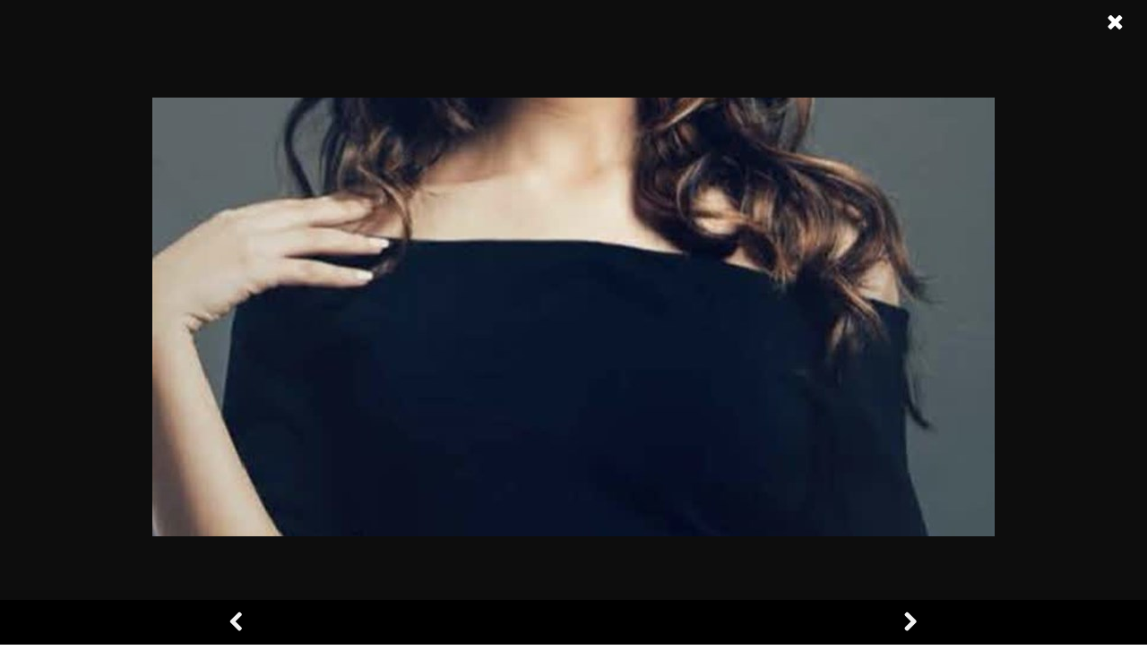

--- FILE ---
content_type: text/html; charset=utf-8
request_url: https://www.ticketingboxoffice.com/media-details/title/13032/ar
body_size: 37385
content:


<!DOCTYPE html>

 

<html xmlns="http://www.w3.org/1999/xhtml" lang="ar">
<head><title>
	RS-WWL-Mohammed Aassaf-Hala El turk 15 Nov.19(Fri) at مسرح ونتروندر لاند
</title><meta name="description" content="غير مسموح بدخول الأطفال تحت عمر ٨ سنوات" /><meta name="keywords" content="rs, wwl, mohammed, aassaf, hala, el, turk, nov, fri, at, مسرح, ونتروندر, لاند, غير, مسموح, بدخول, الأطفال, تحت, عمر, ٨" /><meta name="apple-mobile-web-app-capable" content="yes" /><meta name="apple-mobile-web-app-status-bar-style" content="black" /><meta name="format-detection" content="telephone=yes" /><meta name="viewport" content="width=device-width, initial-scale=1" /><meta name="facebook-domain-verification" content="bx4vgrfcpb6kdyxf4fxn60ln0un7fp" />
<link href="https://cdn.ticketingboxoffice.com/style/jquery/jquery-1.11.4.min.css?505" rel="stylesheet" type="text/css" />
<link href="https://cdn.ticketingboxoffice.com/style/mainstyle.min.css?505" rel="stylesheet" type="text/css" />
<link href="https://cdn.ticketingboxoffice.com/style/style.min.css?505" rel="stylesheet" type="text/css" />
<link href="https://cdn.ticketingboxoffice.com/style/ar/master.min.css?505" rel="stylesheet" type="text/css" />
<link href="https://cdn.ticketingboxoffice.com/style/ar/staticstyle.min.css?505" rel="stylesheet" type="text/css" />
<link href="https://cdn.ticketingboxoffice.com/style/ar/customselect.min.css?505" rel="stylesheet" type="text/css" />
<link href="https://cdn.ticketingboxoffice.com/style/jquery-ui.min.css?505" type="text/css" rel="stylesheet" />
<link href="https://cdn.ticketingboxoffice.com/style/ionicons/ionicons.min.css?505" type="text/css" rel="stylesheet" />
<link href="https://cdn.ticketingboxoffice.com/style/ellipsis.min.css?505" type="text/css" rel="stylesheet" />
<link href="https://cdn.ticketingboxoffice.com/style/bootstrap/bootstrap.min.css?505" type="text/css" rel="stylesheet" />
<link href="https://cdn.ticketingboxoffice.com/style/animate.min.css?505" type="text/css" rel="stylesheet" />
<link href="https://cdn.ticketingboxoffice.com/style/buttonstylesinspiration/css/buttons.css?505" rel="stylesheet" />
<link href="https://cdn.ticketingboxoffice.com/style/thewall/sweet-alert.css?505" rel="stylesheet" type="text/css" />
<link rel="shortcut icon" href="https://cdn.ticketingboxoffice.com/favicon.ico?505" />
<link href="https://cdn.ticketingboxoffice.com/Style/NSpickadate.01.default.min.css?505" rel="stylesheet" type="text/css" />
    <link href="https://cdn.ticketingboxoffice.com/TempusDominus/v5.1.2/Style/DateTimePicker.min.css?505" rel="stylesheet" type="text/css" />
<meta id="ctl00_fbImageNearPostPlaceInMeta_fbTitle" property="og:title" content="RS-WWL-Mohammed Aassaf-Hala El turk 15 Nov.19(Fri)"></meta>
<meta id="ctl00_fbImageNearPostPlaceInMeta_fbDescription" property="og:description" content="غير مسموح بدخول الأطفال تحت عمر ٨ سنوات"></meta>
<meta property="og:image" content="https://cdn.ticketingboxoffice.com/uploadImages/EventsPics/Events-P-12839-637089787521792495.jpeg"/>
<meta id="ctl00_fbImageNearPostPlaceInMeta_imageAlt" property="og:image:alt" content="RS-WWL-Mohammed Aassaf-Hala El turk 15 Nov.19(Fri)"></meta>

<meta property="og:url" content="https://www.ticketingboxoffice.com/media/rs-wwl-mohammed-aassaf-hala-el-turk-15-nov19fri/12839/ar"/>
<meta property="og:type" content="article"/>

<meta property="fb:admins" content="730748664,100001493083339"/>
<meta property="fb:app_id" content="445329792157959" />
<meta property="fb:pages" content="" />



<meta id="ctl00_fbImageNearPostPlaceInMeta_gplusTitle" itemprop="name" content="RS-WWL-Mohammed Aassaf-Hala El turk 15 Nov.19(Fri)"></meta>
<meta id="ctl00_fbImageNearPostPlaceInMeta_gplusDescription" itemprop="description" content="غير مسموح بدخول الأطفال تحت عمر ٨ سنوات"></meta>
<meta itemprop="image" content="https://cdn.ticketingboxoffice.com/uploadImages/EventsPics/Events-P-12839-637089787521792495.jpeg" />

<meta name="twitter:card" content="summary_large_image">
<meta name="twitter:site" content="@TicketingBO" />
<meta id="ctl00_fbImageNearPostPlaceInMeta_twitterTitle" name="twitter:title" content="RS-WWL-Mohammed Aassaf-Hala El turk 15 Nov.19(Fri)"></meta>
<meta id="ctl00_fbImageNearPostPlaceInMeta_twitterDescription" name="twitter:description" content="غير مسموح بدخول الأطفال تحت عمر ٨ سنوات"></meta>
<meta name="twitter:image" content="https://cdn.ticketingboxoffice.com/uploadImages/EventsPics/Events-P-12839-637089787521792495.jpeg" />


<script>
var varMetanearappid;
varMetanearappid = '445329792157959';
</script>
<link href='https://cdn.ticketingboxoffice.com/style/Swiper/swiper.min.css?v=505' rel='stylesheet' type='text/css' /><link href='https://cdn.ticketingboxoffice.com/style/mCustomScrollbar/jquery.mCustomScrollbar.min.css?v=505' rel='stylesheet' type='text/css' />
<link href="https://cdn.ticketingboxoffice.com/style/swipebox/swipebox.min.css?505" rel="stylesheet" type="text/css" />
<link href="https://cdn.ticketingboxoffice.com/style/ar/EventsMedia.min.css?505" rel="stylesheet" type="text/css" />






<!-- Google tag (gtag.js) -->
<script async src="https://www.googletagmanager.com/gtag/js?id=G-31FWEWQ1TD"></script>
<script>
    window.dataLayer = window.dataLayer || [];
    function gtag() { dataLayer.push(arguments); }
    gtag('js', new Date());
      
    gtag('config', 'G-31FWEWQ1TD');
</script>







<!-- Meta Pixel Code -->
<script>
!function (f, b, e, v, n, t, s) {
if (f.fbq) return; n = f.fbq = function () {
n.callMethod ?
n.callMethod.apply(n, arguments) : n.queue.push(arguments)
};
if (!f._fbq) f._fbq = n; n.push = n; n.loaded = !0; n.version = '2.0';
n.queue = []; t = b.createElement(e); t.async = !0;
t.src = v; s = b.getElementsByTagName(e)[0];
s.parentNode.insertBefore(t, s)
}(window, document, 'script',
'https://connect.facebook.net/en_US/fbevents.js');
fbq('init', '1213651015928438');
fbq('track', 'PageView');
</script>
<noscript><img height="1" width="1" style="display:none"
src="https://www.facebook.com/tr?id=1213651015928438&ev=PageView&noscript=1"
/></noscript>
<!-- End Meta Pixel Code -->
<link rel="canonical" href="https://www.ticketingboxoffice.com/media/rs-wwl-mohammed-aassaf-hala-el-turk-15-nov19fri/12839/ar" /></head>
<body id="ctl00_WBody" class="MyMainBody BodyRemoveScroll " dir="rtl">
<form method="post" action="./ar" id="aspnetForm">
<div class="aspNetHidden">
<input type="hidden" name="__EVENTTARGET" id="__EVENTTARGET" value="" />
<input type="hidden" name="__EVENTARGUMENT" id="__EVENTARGUMENT" value="" />
<input type="hidden" name="__VIEWSTATE" id="__VIEWSTATE" value="ldKr6a/[base64]/pbrjW4JDyv4wT2zx7EoIIZheoqRNilw0TLRmjqSqxE2LumKsc2UK588rp2wcesqNOBJ3rIquRREQp6ryMDIyk1Mmp5xmLZkpSmtA/joxW+gYFMdnnI1tvTbJ9D/RVFoXN2BNWq/yEh1sWdySWUX5Y097XZ75nqkisVI6EYPiMboUSVa7990AqNFmHNQ9pTp1a1o4+FdEgIp8P5UhxN2BPkgdE5c/mwXsvbffCH7003s+ZNLBEOET6ddAo5QxYSXjm6ADGBZ9j7z7BElPzVZF7HrgWRD81lmUH3paAq68XtbAoixnlbXfzlz/lA2wqj5vbNrPsXGLsuYf8ZgTWq0HS64PF3fWQcZ99q/GAIQKdbjJ2ieMlEC+il3Z3vYWDqth2PUN48X26MSLTRfkILPmY00leXOotd3tFb8hOCpxoc8TEBl/iRFrfh9qCvLJ581/BpC+97KJAnBN6+Z+vkg4TXmEIngYW2F+ctgXN87CZtK1/mzGNZjRlYD9bPw1yQeDq24RBacFHCzjgFcL15Fc8044WNeeAAhNwb7LrRnmzbWhCZ2pCNt4IT6hMQmnKwpfx/NageYFt+y172Fk+rOn6Ugu9K4oQ+4oXZa9/W1deT5XMJiUFm9Lcy5o3cI33g/H5R9Ah2co1YonQpiXgrRa9J9f78NXYgmkpXz7YZ2mOB0uftCa9YAMccPUGLNQZbkYt2JCOHZY8oTydiYtcAOtF6LlgZgXllD/k1yb+PG4nBOh2AJ9pugqIbRYIjBJqedPw3erOfcdrrBolg6b9FFYynynzkHKv1F0b/1X5mkuDBgEwT5eJ2muB0YDaYGIr+7DgO4zgTm3xE3hRzLHnCNhoGQPO2PyrDbTqrMx2DuVEY5joIE909FjGxZvsIcvxLS5SvsNiD5vDj5NtwCQ8AiOYOupjXhYDZahjvtbw2bbBweUIg3mLhw+BXq5OUHLA/S2X/3VxJ/WGVD4QPs9n/TG3TQwVpb0tXriIHcFuDRm2IwPVgZrmRzbvRrkb2bfy2u6RlKIRIdFZ1cDShHUQoVwZIENv0Ms8l33StvGkQmuv6wTb4YSy6hfhURJoCvOK05+5p1BPYi9rahtk4rb+RZAw/xBaKGiGRlecTXYFz78joTIrYAkLRYNU0Vfh/ORzcjWj+JkCNpBQFsjlwR9aJWcgexcBeFUbxUvrL2f13pcY4lWUKoBHDTvmC2Tz2FIIWcM9I8+CJw43qLP820EC6FALTa+9Fu4m9j+9fk84wgpo2FbOkRJftIded3lvkRYvUo3v38uGMPhgGP9ylsMMN6/TPQPMWkLkGIkgt+M/zfITgHDXqcfCjnWgdBd5HAcYwoYNiIpLhxfF6DJQT8LSDqWZ5DwZnCYNjRi/QYdZfK4zmqkPG/A3mC0ZVOfSJNuBbBCDw0lfl3jrdiEjZcvm7zgj6nwxRUpr6KOfwqfbDHICbldOc0up4xW7+y0+oWTdJ/WEGWpmMjZ4Rc4Nm32fV18JRXn7FHu1K6Tevz7nwOaXz3BQZXFp1lfXPJnQ66MiVimjwfEgxRyrRvfE9Jlql/7LZbUpRujrkZE4tWXRrKduG2oDsjGyz0nSohZ6QU/FAD22BJCOIh2kiyOjFcL8nEVfOKXui9euynCBkjipFb71qbTouzK/5JG2GccA0MXuXvUS7kq75FjDe2pk0L+OKbLfItZidiwleeK9xDLSImx7pHQE4c4JcqsS+TGK/rQ0EhDIYDiODtSVGADLFMzKEmNHSCzw96mvKmEDe1qvCbF5ywu7WmYK7tnt3Mz8xh1Z6nJZF1WkLcroEBPqvYPYyVpwVN89HJZ60KH02k04GxHGAVKykunbvDp306qiP67ZEcQaumfxsynpWmuoiuWIZnSMdBYs9ukztTejPc7udSLgX/EYNFUHSb0fNPMOyVgpaf+f2AuPwbhsKBgj0rei3o1eOzaPG6LaP9whbnlaOyxtxZqZGF85wlxl56mxytVmqNjcTup5uW1TTXKyAO+GMkE7bjNycL+yAJsSUf6SQpHf72VG22b2B8Bn3Ii41WpkdPAgU1Cw4gWxpwBAYZsXI/9gCjRRan7aKIccIeX5svFxcXRS9tCZ97oRXJ0XLPTt4bUOgPF/3WJBoAueQ7BHB4n70sOU6xXjTnRpXRupfRkigl9NvFAn/uteN8DZOhHKMfcnTrTFjSF7oHwBFmgGk3rDR/WK7x4djVljHgzMHifphPA9BvhMAYu3tYuJbig0SIGlApUV+jf30J2ovMNms/9CqcthHUsT5CyqZqegC8FPfGgISq+4o0AIN7aOU8OjAdCKWBRV33c44aXpSni8H+yKJaCvAxnMPiKdraGXDRSJXG00drF4rLeFubsPjs6MgWnigijzsu1Ajw7csebIBaRlNKPbyEhV0fIEPlr2p0MW9255dy7U/Qr0xqM69JEkP1Q7Yc0Yu/q9vBwwqmVvJz6cLFRcgwoMzGlLqYJ5uHW96To4cSNyT2962NUpqI1fc7RJg1TaKIfb9AfIquPltGDTTxuxfvz2NWay/fg18/H1L4dhZRZ/zLtk1+DmJelVJcXeofiHybpvdChrpUpyHm6UpolOk+08Vv3PeXUucn0A4R/I3zQidyT6thYSuBxDvFqHVQOlUEsqTwZ+ZQqM3dUWIMnORB0INfH4O/SqNVUvQABaXwoHQr921OxA+wD73KMV13AS0UvDG+bOVO4qayeeyWKQEa/EV7n9KsfT9lZQUnpZm2AP+i2dgdTyfTY/QudbI9xQQ5d9v0c5spMMTfSxJNmLUeZwtUUOGyRaLg136iDgay5/8E5RPKj/RNMGeDgBeUGA6VBjJrRI1RVHz9/JxiOufsQpnQ4UhUkv/twwyCK+8vdoLWFzQmsqamy9rIVRaJzSUZEJPIFJTxjOizFONb4DwYcxipF0NiSLlxVNlCqml2DIbpNxIg5mJnVpn18SOQdGxSvzxL9jvMZ86KsE90Inq38ZQjB/HBp/[base64]/jXPmJpE47wG/[base64]/cOcnxPXE4jQZnW+XXWjTVISsjj5h4kuO/JHZC1stYmvQMHN7mRXPkb1yHo4D8KHFPVMcWyxkZ+9GuofmuHJJuS39MILgqGsdpqBZ7xt9ECMF2o0Um2V5LiwXrTq/wh1gS+W9rmurD2BHnU8pEammo6goVKfY9xEvs4zc894ZuRkjB5Azv8lYebi2yF538pbdD1K7ghGbXe8SIpQCZmUZt8CAbWVgBYK9HUKR+UPB4ZAE3IkU+hHu0J4H4nqEfgBx4ioMNR73+vJ1EhQdcAFfc/CAneZSKRgsGVqDzsQjbsEx+Ds0lgOcNlj3Ga6TO2gFNPsTjwMbOPUxvM36i+Y4cXTIZpXBNu4tk8p/kBUw19mOLC1AmtX2CMKOIaDf7qMJPP08ePmN1IKIk5zp7M7dPumSIXdfmQpDpctK/6PMuaGHoksQlPxRhZWeRiVBFwQLJ7PQzG/jB1xTT/fT8FzIQOYjZ1m9Kp0nRjwtCMLeWSpSmU3rX8Td64YcJ+4xyPlvj79iGQYBwfHyhmEbsAW+0HK5z3OiQaWo5tWb48KDJ19on1dhlgHwtMmRBTHcptTkKCNqX7MQxLdtn1MBA9ue1VqnEv9/wM6MQTRFwiG2AE3+IVnASosfQ0HIpt5LQiM8yi0LPSCVg/EYDZnj2B47+sXosiFdCNGUULWy08aJdIdC8F1A8mUoAkbSwZsOeWem1TLOVew0CDyDXoh/6bhWoNhlSgr9UEtpw6yqXyPgNyV5M6nlaRLQg9dbbNw29vwFsi45RWnaZLjRqsmqWvFda8CEd2DsbPYwx4Vd6rSaO/8VlGsTY7vBzHXzw06Ydwvf9fuIf4sno7ZJ2FhEPyhfCVpzyhxZsClt+Q/U1/LkzPY+vpWHOrQvtkePfqqCo8yKw6Yu1BwpKHRzA2KM9k5gxwwE/EfzhXtbokGHNynRu+j3yHYpnbfoDBtKaTY6Jnw5MwuHMEFBtAlH484l245eV1VDL1kizLlfigan/o/ieqfAcRV4mGREmgJBfPsawLJWVIphjhGAg7c8yU12ldf/dd9zRzKvXgI23ZW4QKAw9IrUQHz1WA5t2w+htArVsRuAMdfblpzaa1cbd+qpTZoaFAo/ilFpcRtp/yPqE8978GjddHhnzQ5nScpOJPROqk3UZy9CRKuU1a7R6tl0JomM+DD6y+/Dr851ogUrJ3+orOK/dqmSgToNZa8Fe7+n3WPXU0RQCEFpuAtQGBpOlZvdQlZb/ow7wsRAzooExuTX5U2QFY1yP02UQ/IRVJuMEeSYyuKYc/f22JCRHSa3RcIuJ1U3czJw28BpysIjVULH3CHUPnmhW/N3/4qhwPbggDSBJB2G+PAdcXILIBG4yeSXOPvH1LcRCgRTPPEORkZdsT/4djhANO8Q6HStUfpzqJcrANYImmNxGL3rAtP+XnMfqb9JC54N1W99UQsRhTSKW/QbsXZSbpSWAIUNVcNRQMnq4k9jeW/mzQ3361hJBDPeMlHgj4khqsW/wBKnWYCY/7eUR14NSVN+8cYe9YH8bb2SMjc+D2rkgY3L4kwp+tX/iRZfcD4st3UCgYvOCt1HccNUz8Rut2scE6JmlN+3nAUp+Ae/IIIvK5DWd4gVH8MEZCED+8JT8G3IUrbGyrzzf0zjQC60j3+fG4/RCImpjQddThyvP8oYGTJ71VAGi+33H5+RCUcBgAKPEb70ezU6D3+Kats22l5EfplwBCg9+/xPSm+axBwMsK79xeH/z41vxJo5Wr14DJnQ9gsNmm0b00z5WhEqb1cppH0X5pQ9ZYs1lkIjpMPA0M+jCFyG7JAgjJuMLOr0ufU5tdA0XHwO+4sxpGjh/5m5fH16GZsvk6tOmYRf1iVkV1+go3Fb3qYJEF76czGPni5uZh6leRZdHklEOJvQFwcHPstL7aEpwMRbE3L6ktlW1Le0kI/AGzxh0rdpk82qf7sK+00iW91GxjJu61ZU94QzPbT1yWiQhLDLP3L0PlQXRlaXuodWwH2szn3i6XXgpHMuQRBZiztStEl5VV/uSOr1d5yFVTI9z1sBTZosGyPAdY19JLF9BNtbLp0rXYsuCukelUvX5sJaKZ5BsvTFW7q2YJPMGpadm3sswKW+WQ0dufyehFjZgHzTtvPLkSpuF8U2WvphCecZkEzan+oNtzAR4vtItm/tqWMTFNpQ0U+RN1nE2HNh1tq5HapgM9sAkANGX5qB/wkPop5pgqm+LAc9fOD27XD/dG7kyC/5yqtzX3vF66LV2RuMZHfuyaBEJ3JTkanwA9IuItYa2gJ5xcrCAqNF3DY898Dxh9YQqFrJNy6HX80Ai7XCN3YuoFjRJH/4hq04rcnLCuwNn0kEw+XIKtIoWhaTOfa10fZRLsJ1IdwXxYe5mxMVr+2JK6AQT0VNfDBZTB+L5TaGdGAnZ8z383wPtjIREFuYRotsHyn7yICfb87O750cqOb1/G+c83xjGsmZGNGSQ8+7qD4yrG7UMJjPvP8RwUfS3dwN0mtVpQq05v22h/6mzDBBXsjogwOSvT1hjGOUq0uK5VrthnYSw3b8eytAxulGdjtQ4S4zXPZqE2OrC2p+joejYjSaMLSsUscEzepe9lV63kGZwQjmxLiHXFZR4K4DcEmjqQZwW1RMDGzgpjRa5r0TOMQAWSAxSHk09d8DiMSx+BhqEMlASLNW500/7R91ZNRQi2c32EyH4MknL7BUjlrLQlJUPUiivxW9ujOg+vaVQGkawd24tLqsYxm/OTuS88ADSNoEfQI+EyO300ACYXQ8jGNOMiz6xY3WD6u9XkofL6jgSmGrPvVUI2PpayVoiH1neoww/pygLRnHo+XNEINCQk+Tf8iSY296d1CXFpdVI6SfIQBNpBx4sCNVHKGsIH4O/UIlB2oJZJeoX1J0K+aElGhgmD+tPy0Yd+udVKVQHoHbD3TgUX01Vc1H+w/cYnpM5pwTcIB+2OEZYnyMEU0F0Iry1yVj9pid8M2Uqw0dNRiTozRuDZ9tMOhJPNGhJAg6auFvmrRGcOmm+lIrOkC2x/VNGaIbR2042WQs0VjpNtWcfK4RXgUSREZSbYBDOl6CU+KD21UU8B2eW66/fkdGQFUAOVdSy9hhULfohxxvEDB5clhqF8sSQbUtMoj+HiXDOLqm/M/kcbw0Afu8oLZTy5OEDWLokxln0y6AALqB0ZtnqgQZ2omhLwCBPvs+UcT9rwobBYy1hV25+K1+lX210IvKfh+GA5E5d2rcKy28FZWgY4M/cUCP3mEJ4BgWBWWNxAjkGtoZxF4jgW1s2EPLihHDExxl5liVfaIpXCfHguoa2M1Bf1nudV/ewMrUXnFYSU8hzlLsL6Wt7TkvU/HlkwRycJtlkn2cf+nZFZcUtvjuDcAHGi+BX/OaNpSkFs2U4RR3Eh9OPOKMyPC/U1WE+x8uOGnus4nc760angsQso95OhS4+3B3oUa/Um8DqDC8KQSwwUC2uRhjizfwpd+IN8/bdxNVPAzucI2Poz4TsVQRJXVb/[base64]//C9nvoOtWRl6y9nEJXy/au8B7UZd8Um6i3bkLJ7rKrUWarE/m0vsY6gvtbb2a6+KJavTX2R3BkeQVu4N931zXQ9oHQ+SWu/vLTQ/CFU4oaWmLtNEZCbKbTGpNqthAh8w3EBtqKFy24efQ1p0lCuBDL2RXDvmKhTem3WpdqFqfKD/qggjYKWWvV1yMe8lvqY09llakN3BK1KCMmU39+J1W+gz0UKMoi+6IxzWV7zOAyy++WxQxAm6unF4xnKwdoBupOafVgy4lwcFABBKNa+Kcovmb7cEXtzrdxzcfmvjR2HcMMQvlc/i2VsIqdfhZV9qjgdzPL4yAdU080Ze9L/CW6caVi5OX4uSXDjNkGsGJM6vY4NZbR1f+y7SlZzM4xRKSP5ZypZM48KJzh1U8tcDzHZpT13+a8uMt0JOZdpm6ySfwg21CHKPYANp/G9mSSqbHdQKGAQb64GbyQsQ3wlT162UH2/J6L2a1futsF9GqKjgy9L3sYCx69dwuO4ZXlT3WX6ruajN7s7QvWMVZM647hwtcDT27ZaT0sx4OO3y6Mm7KWDYgQXClBbSbPK7ijUod13eFmKQaU87/VMXdmwwE8NPdQfHuKoRDps70o8bPaBvFZkjJu9zrx7vG7Y2drYrBW4GhsvqdDyTc9SiCGu9d6zxLkNRPJBA22bOyomQx9CfwaAqNozDApFphfMbpCAgSZ9oUbAZXXN1pQAk9/KolQAOX9gdc0sPBk/v1JfBREyHA7m50ZeAZhumHWPAZcijHQ0TQuyPMz3k25wt1GHzyzdGjY41Ljq77HqSSO8kgbeftt9xS+kYZVqNrq5acqEqbwn+/5fao4yivsIS8oZ8LVzxLaVoSS9l+xvXlfW/CHqe/WGgAw5/vme/5Wxyo0wEz89kJHdIH/qU7TMvYWjt9k90KHtSAFkHQbO4Vq9uqY0vUqLbNWqYBq/4yz3BXMdMg6jU6TPIKoK4PmFdM3CqhM+mnOcRPERRCEXa8OZjq8z7hfwlI1BO06UTPdGcATZGty+tsTU7I4mb8akAS14LHdhDEwcwvsHn12gDHKhYbu/t4hswLRl/9Ok778Qk2YdPT09cYYbTazLqMvkinLZ+DleDJPhwIpayJemfxa6oExFChOAdvrV13vlZ9W6mPBopFW6IlIl27yRyesFJko7v9uytdcoz2DfACfXeeY4e/y5M/hMIBVRyP+i/Dhc7360mM/0sXdrzbcjCf0UT6K5M7eqTnqKeRE/7BaSaaBQaXQbiHShAA5l9G27nIaZvwIDCfE4FVFwjwf9K/GgrG+5xrWzcsB3HggGQ9aeTUARELYxwiGPzpMUmpz7Ia1908q+Hcy7rHOEkUkEdbcFH2ZfU7Z0g+oYOr595Ek9HzFMyrrkKcgkwC6+Is/V/HkT41/TEEOmMk+Roe3SvJNi2TLg1qOhwVHtiNFGBceKCufnoEVLuHwtP26Nk9tSJCW6PHEv5K4AWh4EZGDh83uLOZFdKyMXgxP6ACpEcoOnORi9Gx3a5sTjMmU5So+IckhJGZL2/bTFf+7PtGOCT65qitRNHEcyJ+sT4/d+rFVbMdV+2tMTrcFLMq/3kbm/QgxMysWVm6s3u+u9bnshxmcspxoPMiTo0kZLu9r/N2Vk3/EOC8MYZFjnhXIQKMCqnOLv4m5Agt9S15Mpet1B1/cnGhnezywxLou8/7ESQ2HTWeEjxspHw0pxrgmeL1rWECwrKn4nNyelBwjATKu7yqm0uQuMFVm5xmLzZ/3DxZ4TxQaQ4EzAs+UkAHuFlJcrv9FFXnJVMVJK4d8quQh3+comDPiKubB4a9lnXjG6EYoN/19TlIODp8mswpVBSZhMOZ0lySEL5tQfaNe5VUrRvs0MMg2tIo8WMthdiqSRzJ8YD1fgqc3egvK4FDvv2djlTEI0+7wFLZlt+o2JOlq89lY9tBQTDiBc4W2cuIZcfR/oxhsoCpBPHVt7NP3jWC0XANRN0KUhudUquqeB1Ylk2QMepN2U9Ffkg8bPlC734V7OmrT15gCdfWkz60RBJLAZ1W1HEHd5bSE5mn2N7RJPWLq1mA254wlzem1K5g9WnfwzXNSxhgcNlzBuShNyDPXc9PsYERu2xhJZmO+6aHNxPpgiKmb+aBrM6Dtl/uhB0DILSVPAMaDe/0jG/EiNJmE5THyPEauIeJDQwg6CppIBie3uXm8y77ArqlOgm9Yq77WQLRlOZqPj1UQvqJe/XL59r/51MpvDfp1AK8HxhCI5rYU9SKpLlkZMAgCp4akylvbwv7xOGMZH/iVKL25DHtZp4NbbgHQGFpsF8/5XGD8z840/j+xKOm9cbC50PmJf5Uk4czyBWYkzi7lgcWk9bUVfl7SoJRM6vVyEyaFVYFIzfGDHhWL+muI3MS2hUimqqzzrKxljq36hsNvkGA+a49HKOVI0lePSiGbn7BATzPSBy9cltK+xjKS54Bj74UE7Wc2r2Eq8wGpCh3xAeYjsbK9W7/BDJKHALLDsfnPlOoVzKjmwNaEeMF1fcfpMAKDRYgch61SVvlaLKpD5hUAuI9CXYVngR33P9dzhQ5Jn55p1NPrBtoO6GN5pgu00anDfIyCtvhSi0Nv/qbF8SQXgmTkoGZ3u+/BcNLKwfUvrXviZFMB1ptnMmeVzdO60NDvF4CPcACvj+IXq8SdHTNfN2uyECFoZVw5dQ+6z1Rv95/Fu8qvXYiwOgw+auR54Yj6U4ZAsKXEWvf1ZQm+hYPN05YaYs7Nq5RROrIYc0EHUogUdp9eLG/i8q2J2mxDiIO9RAZ+6PIDW1Zz7YALmggLKaMwQIGRKSFTfrQcoBRpaf9oK/BtirYQZfKpfVx/ilWRSagfaB53xHrlZFY2FBLw9t3gxzaj6Zb9cByr4lsCF+1J8uoMwjD0XOPiZMjHaZRlER1PjrjaVIuCsMtuFOo9srK30DpAojFz8CEpS3pY1VmPKN5SJj/mw8FkRl8Kl88grzwzO2xSX5DB4cb1AzBloU2QTZrP11iDHoFAaBt2RU5SVhX/3gGsI9vCZEhy7TYhko4CMqPylUAYnBxcTPWkktBj7J9j6PACG1lXd+AzqR8uanlicD7NvKGNenF0c2g/4WEKjg2Uo27lLbJVuDgUC2nXSutUdzsGS7MQh3eoxZlZGDY79BDxjye0hKeuh7cYiR7jPnWzgq7kjjjHRuN0/7QohxhkcfvNJsP9tlS+hKHk96L6qsusSE2FUPi8KoiPo7ATd8hv36aBC6Oz/eSAG/VVd8gkxcbpBbqjqI2FRsw8plnk2XkRehm9g0sDcSDEgiJ5CYTJ0vVCsseJDpsgXZhbE+uZXDbjxqhUIRvcOZvwwSIqegI6I20Pcp9+RQmGXug2jpsfzJBSFI9q3fYsqaMDOudBldVraUtyq+GAw9c/YScl+zBzSpzGVqEmw+9FWdv0uSbNgiXe/tKomQsEjujPqQwQfer4dR3SqGLnXS4+HKxmYamV4CwJy6enVWfMS269UMU5gJATp4TIPsc6S/IQOqNzbAF+6B03RBhkjGbBKoiCsK2xAWJFqo+uMoc72bBUddUqT2cDC6jLvib/ni4XWodN3Yvj+Cg6Sg/mSc2ceLdKwPfYGHVTnoijNA00rnKDLIT9v43X9p1YQtEVN4jFOD5PG7ybn3GA03qa7sPyl8TpaTZbUBQb2wQljkUxBl1T2JfB3bu1yHHNRjWBVDcv4UtamWi/B78HroF/VgrTbOaVpX57QpAIjwKrllIoNC1iGr/q20GRGpeHcuQZ1FjhWC5WHxPd5+shuz7q9aHf1E5XHfVhrnF6Vt31CJilDXa4L0FOqL8ITxpkL7PnAIYQ9B4PPFm/c4icObdMz1Pr0EwtlnU0sXfxvuMzlSpbjZXr6Zx1BP2JdoFG5nGoMVBv2Q10/dg+RDU/rC4n6Jm7LDXolXeZ+AKWaoAROzHASa7yVk39mYROBVxE/hlVwMwAauHN3TPEFx9hZfmNlnuNHKyPN/[base64]/3gr4PRBoafj0U0p5njYQG5J/t0kzFcJZV2cfoey27therS/ZGfYYK3nPQqyBT285Ppqxk/1N+4WNqVNyx9HHMQ+97u9ygjq8OyKbSQIaPJ2200op/mmw8mT4p/lJHLcUPqKQB5Sh4/mH/o4i0xKlRTldBfm8Vj663ZY+VpoEoysdfZhZjX3JNCy4q4c9+3WSBaOa2wHKxJb/5TlJ4s+88PLHMW626tvknxq7Znorngi6du9DR3PqNdJMKvebXVNg3HFiPixQPB33ehPuycJlct2eGEuyvWglHy+BwUlFCX9A1145CqoFIpgBBZsstiLNGBh9yVz4PL9GevrncElYRarxM0ch15hMcRZFuF8AHVo19wFR82+iX1MTnYf/BqFNd/ivQ3Fz6WD4+FgXkvX0PlvOqEPG2oQI4RdM3mX2m8rViayRNkEZKOqz8OHI9EyJBOzSi2KCoepUj/Ql8VXnVHxI69CyM2gcwWarfqWLellwONYhqwH4N8/fmvzo+JE8qwSy1QcSbzB90TmQucIOSc+cEhKn2fpBdQLwU/BffJNHiWa+IpTlZmG5PUzE599eeC4nNrKzQRmZoHDfud4sVI0TCBGOEsBbNYO/aL8XdvAZHE6dcWnFby5Rj2wCcJADkdxUm03VbhmA7rF4aNI7MAVkDR1+s0I4cvqwBOz0YYQhtzm2LVOSHfzER7fhmQrJen42gXaGX+7w1I1uYtBerD/ZU98WRXnD+aMnd45QyP4fsookBt8bbQtIFXLqsD+lhqv03tbDVIc/WRLXMqk7g2pPCroxuye19dxkK1c/5fSN4s9P91rn9yZtVYMr+iID2oH27S1VNDoFnnHwhQJolUrZilQ8J45ahh4/J5Xp3I8e+m78kGREmcBJ5pielOxxCeFW7+MLP84tOJm0Ck9hdj3lKfJ6YqNrgu8mqYy/To2hOP2Oj9zSVn4GCfvdP3EDcMKQrvlboyiN2T7sl1L9Ual7kg2kY+A0IMF6GvA1YMvz2B2N65kkGudICcyd6E1CKk3IXvszU4et0AfGHx9UBv7RibevcztBO9u7+vV78Jm6mIZ6eTdTmZVYmmW6dUcjApqKXhh52Kb6Rx/duYqA3b3WKGJztUeWakIFm7yr3H6WMwmLLbWRJxxSiMpTLdDIAFX2szmhIfaGhMgXSvXYjoVi6fl6oLrBs33RAs9zvzj7SFX61Y2EUMthmuyEWYm/Axn72PKR9VyFdXab2R3Ru3OZGojPb3l9NN164lSfxUszx4Y2LFUwXtK3EyEfDvVxDMw4riGalc6PDj3wtem2CYEJzPi2o91rnS9y1cuAiO6Vay/VoARuOmEGWnbpsCzLhetEYhsbXhW1UWbHsPbA19fJbFF8fgyCs0zrLrBIAIWUEfG7P7Sthl/6sCRLsZQZsh37eE0GD07li/KEdMzmRqesXxLACB9zXgFccLaGW5ZnlEXPa3VgIiR+H7dUb8LyGd2zlhNrxMrxXYvOdYU3dKOe13FpBMuoxuHFnHjqdQ0324RW5z0gPInJ6PxXXyUCTMJsdN/Tr07CGSJlXCdGzMhXv/B2RIT/s1x0lAt6J1lU4JYnH4c1yKOGMntoE/4EP1eGdxsKxA6sqtCPQji28w+dNDnJWhRiaAn+JRo8hS8MkeaxJ68iXLQnbDPi8ChYPJqZuVH+YQFGIEncWnCGJllHt5Vk0WwdvisQrjom9CJg3yamh4ZXorwIyTmfG/HRnorFOE7GjIVN0LvHx3EdqUTzpGIv5VG7lGHgsvRGAZHMYPDpYmNnSRK/IUfwVClOEYfZFXMCNiuBfkNagKR8yeXDolyJVggBi/e/PNmCgrUlXxbzGGEDzDHfPlJjSGP1e+iWBU17dy+gPzUhgrSGUdbbaYZ4uJ8DRQGAztXwYOqFwCyaiG2d/BFP65QzDH8hfXkakoxoYxWLFkTOYrg9pxLFhVGfvuClU3lqtmIuRPfEmoGIzdFMZ3SoVVMhfxrLAkiV3hOGFk7Y3I/joAnjGujCV3L3tPewePpybk3Tsb7+NuqJU5AS8oGZezF9ihLT7PV38Pzr1pHU0ZJ4Jhq/ybDMp7kxaVQTp3l8JWMzn2CVQ0/2beisG6eBgwGPL5R0+DzKWxP3yJUntK5pC/a3HNvqSdjoHdYDRPvYsaW9dyD+aiKuJw0XKdR+5BBHqEoe6i+3A8MWh+d8BwqOZzVrcKOOGacsHEnR3LB9uPlcOjtEU42xkEZqdwvtZ6mlUiyoQdOWV2D1MaWLX5tWbsX4HGUeVIZo7lKNUgNDLmAu/pZI16+LhL53jtNL1ZWtI3/ZERpikFjxRu9UlS8VcqSmrwO7cfZnTCfjKJpmZ+wCfz3BWq7apJpU9YA/pcK/XzvGz/yzne61Gbnj+u9KNriSz3wh40sfJymJi9U7OnCKQ6+M6ngJrKzJMPTNFxr/dviYLWIMlYqnEivNUnUvvuk+Q4p2pbBH4bMoonYj9hdpXVHQMBVPKOuxlBgE3FboNplURa3KQ3vIMzjS3egZXVgD3dXv7AXR/[base64]/GYNmS8W27FAQvHYRihkvuxnAcq2NxuRZyq/p310XIeiERIeWzAfrBHRFYcHpySnC8hDyeyZIWksRCun8JEhTxbn/itbpVdR24IYJk2Tgjk5HJORQEziHA4JLze/Swk0xEyiQp0uazVbC1TBj3LbUOjkUcPZHAsyU3s+j9eyOcybWaN94PdGLgxxhgd3k5cx0ZQP1ZrWewn5yiRmS6sfMFsi/aSTocCW/0ujghGSoWbDriQWX+gxyjmGlmKu06s3CMxUGj1M1/fml/KT1Qxu9qN8YG/PUvHY/pJZSg8LJR60NQA+fCd4TXvRBWmxUhb2AuoMiZqirxv5hi72GbwnoVLqEGZIIsGnpkVBEw289MOEU07ryuHpaCTYAG8G1O5dFtvRIVU19Fnd5Grl0xCWlS27Jm1aEim8Of5y1wcJVosI8j/q3fnEa2B2CGBdPIzFlxPoXqcYAKhj1UncFlTG4gsziOep7jp5lKIcToNBrqrr/A47eTCFGqFKU0jkNMAOLFUNGmZb+GRhhmGhp6JgI+A6TBXCFap+ND1swQVvv0GbxwY895HE8BC7gVut9J0oEtNFHnMPTS0zIc2FWfgrXOscdxkW02/vylZ8uzYfuUk1VqgdLM5vUJD6GP8Q7zyg/lMuXJ04Gk2KqHmhTDg2qX0qwoQF8yu+Za7NZuQTIYQ29ZTkc92ORd0N0CueBVQ938Wz7N5ChbfitF1rAYJd9QoWBk8yYKHVjVBmeCI1AfInryT4JzHFGi3gcNPjxQX7fOa3a1YmWvpSqy/cW/7RIM6WKrdYNJ2CkqlFwHo/4rK4eLQFMFFKS1YYEQhiFSsCCWh5jssIRMgs4QS2OClvoU8QiNkgKjmCHeb7n2ykOb/Q30EJdi43GH4INpOOHyRQh5aEoGMdhXqdM6xa+1i603y31hMNSp8C0YjxPUUluxyH1wyoYxcOyNqOzczQNhhMRtLzEax18QBGh/8eQFV9GAgIaXYSlkJizzmP25o1DALRASnJJcSKTm502RHUxq85vaOYfVkiAMzXCQeY4TlqCX6/1VHYWvxhl/YmEhI6eQPhtVxU25k7kzJThDmoMMlq3NvWgw3Dug0u/GnvV7bOAyJMNFCDO7auipzcjmCcBsoYHtDUmOBeVZecCmAhXw9ZoY3kPB8z2FVXIiRYoH+PkCtkmU2vNxGA5co+ZSxXuXnQRJKU6ltfiRF21SlfJoHtWMaS/cgxteI6cI9d4U1HLGWASGnG3OFo5vAUCgTjWZZARTni/DUu44fX1m7kdNgsf/0IAE7siM5Nx1130EaUDOxeuByUIiDLR0KduvpRLifOTfa26N6VjoJX5V3EvZqWnlWWE5zgn2k6sLmEQv8lyhV/mQgQe2343sVPM9odquogjGccAYIiqIXODrbUmACelu2TantlPzApzeRgsO876w5Y2sNrUJJuBWYO5e/jxT5GypYIE9grvPy6v7bPuKpq3DajBRb7EXdX0jaxEAGDRLn1FT9XyTS29zymQlsz/dJ1iheHa9nKfbKsTqH23S33l/ky053q8yZUU5HXNrX0ywZ6m793RRw9oeHV63k1Bwu7PyzGXWf7JjiAcZWlmFlwKkzpoxqM+ccDDjn/SCp+3pLD+t/0zOvPxkWP6zv7LExXNnsLNQqQuFwLw0U3sxtC0ZORi0DequZZwfSz/ZVxA0IDw6sfdLSOc/mSzX9ea7/I3eu2TY/lDyl4oUOLw/aIlGHoI/Pw8Ln/LSq9YnUNBxIb/vnDBBfOKQa0gbiJu9pGsyH0artyhh2Rzss7CQy5dW6kflmTnrw91LL56AztGPlz/UKNJuFUG7cZeCTKzeDMWT2WzGpnYTyYsAoi8WSGeStkJOItEDK3GzsJZ/iO7hrePdNY1T7mWjzJGHhCzzUlSp9MgngXnMMXXToCK26cb1VNMTkGONJ6D7X+CtCh4MNXvv2pDhCGdDqemcvfhhjpGK3Bhn7Bk5LwMMTRv2g/AGOW0zDgWeuPhGjkGHMlWcgU+knsOLMRGOiJYId+jvjM6fbDOR77QP8St+JUIFnE22iuRCy/GWJoURPyey0323Xg9ar0ZNsbhXCh4Inyb/HoJy6b8jqA0VaaKtLwYAvA++T2rUbR9LlYFTG5dwIM9apm5tUTQSHWoQ8qgREw0wmZsdtRG/IFmiB0lE5mCPXCvDhzraVKscxUwf+XhihNenaX6DLd4bUXtQJVif7cWHlK8piz1iR0H1jnnnvEibJHX5UmAJcxCQ+iobXzcQtWYOPcDLF4Bs7YPGCF9yOFyMb9HNjT+GgzvHuR9/zfB5YHKQlL8kRtJrxzafzMqcSWv2TjLQu0lnIrBrGGza6QveJQftnqA0qGUjJ9e6aatiTQAZA7KYFbIuD+YfAWjaRNd5i7INuNIse5jSRZ48GpHSo4vS/fimdVLGNqnmk+y1v0W+Ywxcr0pwy+dhiPFrSGF4xyumTBIfijh7Vfh6xaXrCUTUieFaM3LN3DkvvGXP5NLuKljkYssHhjpUnA1IrIJoq6U7mBLp6Q/ZrsdfS1ghthYl9yMt3HocByYR1ea+4ZOiUPvf14UeBx4h+rft3GQTImKxE81RN2ontKQg5ro2+GJhX+Wwm2P8ByyJM1fSPoZnx9VCSOH0/51zrWaRowUntBUcKE7Hn0jyIl2INUdMrWNhhWQQUrY5GCuTqEUdpwUFMmZdC/JpKaETqaWs31pGtLNadkA+UdFKml3c+g0HMb+SO0YqDGpEiksLEWWQt5Be3JbbixRpYD0hzop20YrTnttuRGshp/Qj1/6oBsohVBmNSekVV+6EHOE+1HPvQ8J9EelJetM4PUza0BK7jILYTCt3dS5XYl7jxgjE+3vOeFiqWkAzxRU/qucF39XXdhjXYWgF/c+CtV0rAmUi7mT+rlc4vwrnEaC1YcOE396PKmokaACyU/F62M2mV4e1F5lyfSjuJtsFOXaBv8K87kzRtr5WsFQnR0ZkS0bfmIAF/dk6oPQ5tcaN8fZBASDR6XthbnntC/hzuEAZIL/uSbep7tJLeI7+pD/R3TC/2SJXWnnr3Zg9CtGf6DjI6bopMN5xEHIKutbN5avtM5R4gVRXDk8YGJGiE13NWuyhfJs2+HCFI6S2kIAFVbIWBFTVIdyXm5rMNElZDY0rORD0LV52xRJF5Ja3cNT0FjdtA/QwchoQW6vX1zxhe2rqSy7gtNbEqjslt9Slogd7zoQfqAVxp+9uDVCSbMZSmQ8eDc5FDlTITGJRIcgKolSVXfXPHNWwe44J3/9+hhB25zKmlZ0EXXJgkPLbLglXqKkXGZapzPXTWteL6Lajdm+PPikn8HkFb6bBRKjOc6kkqSwsadp2qYLnsyE9mXuECHmffsMUekX9j5oPVSpg88fYnnQjkb7YZ3i+hANxIlwj9LkMM/oxPm3hBKfqLyBNDzUImdMn8Rutn+ZSFLsH2vh9DRSGmscveRziLNedkVqoSTquf/sLUgosLnVXOIBY8HY9vCh+sKCMsR9OrnmfWEB/WubXkedaBaIT8PZUBwSKIj/7ZRMP1+i/j58z2GwA4TrzKPWEVe0mZ8iqsK8Uak2sAdPF7mJwEGn2UgSOt7JRh9g3JL6ytX5hxmSM1axWxwgWpRzGHSieliNUG9GZneCF1lZq5OUCLiSyvcVuDm/s6MOIAqZ/GKaTbkB72crcCT/8XAXrn1loK3K3r3ahfJfFqutNyUx8nAYOySx7Qrzt4yPVGGR3lOaTp2rFKr6uBMWN5ZJ2KZJ+4UItrrsE91V4Vh3gtBmu9T0ZiW8xw/t7HVsDqRpkY4aNrKX9WmuBtuhlQk4VWUndNGEih1S1aAqt+E3mQXYtukFBiIMOZt1Jwe4NlLaLcX73URNnsRDxFl6xo167LAVX/dT47LAfZUhgl25fca5dC+j7QH36g2wiSHDs0b8v+l2SrXypgyxwce+SSpi4yNe2A6HuVVrmqEmwGloJvlR1dSNoO2mMvC6xYaSj/nOgLTL5TpsYyxKxgg18Nxv3E4Wkx6heH+vWurA1dTJc+G8wkg7+hJ558w/yx+GcHg+iKDmDr72L8zoHfvUwDktj5AAbDVtznJ3aXgHVUAOTVrhn4VNbcBNXB3ftW08j4hpwniqSV0L54EdRlcwoijpJuSnJNiORGd6wwM3YZbScSPqqsx2sY3+6feFhCC+naz5uSt0/LTiVeHD9mKghp+Qn9U/B7b39xGCYHyHrVGkOPNAe4Jkz6jWlxbTdHM4r0qHXRrZ75a0EN7oDRxcZtadl/VNXrYl4B/+M2XeJJ02BeBZ6y+UXN5gY07V8F84WXC6sU5RyDYxEJOB0PgwpTCnse9aE/PSgxQQpdqXkjx10RvrCnQ/fdd1+B85Ho9hfdMejb4I926krUJ7UPwfEMC8rYyidtFat8nlv7qZJCWjybpUbRJuYv32xKvQaDML/pKjiwtB2cPMixdPCDUQfWh0d9lu8R0Ds+sWVcCShUFZZvg61V4poLYqmIEQRuv75o9Ol8rbtGTEsjWvacbBCdKVRj7YZcJ/3l/DvyLwtUrO45I5UvE0GW1gv0RVqI8b1vpLbq+mhqxKwacY8lB0LEirSoNGDqEOhMzyDZ0YCr5iO8e5oNEf18oLRwkus7+wlmSz0McNuonJ/okFUV7j/M3vX1B6bgIkgFujDX4yX390hB7VRCSamNMjCc4C3jap6+BOkZeateCwIGM4GWT/U8ZMgYmwTvVhxOEdOXhHxijGF0GvtJAmr70MRMqmGsMrodSeslqVBk6GgXDLmGk4+Lx2K/RiqfK4TWyiMDTq/481O6LkyUmtShrShPAMnqxF9VBC/[base64]/tCyNfRl1OaXHndUjT4v6NcqPnEOT/OTW4s4flFd/[base64]/sJUs7x37uAbmEgAR9jlwQbAKpNYfitMmsosNYxvf4W3AYj33AGHx/7Vh3FjO6fDs1sxsJLImk3UP9kqQuR3F4CWYM/qw+6uxk6qXNJVceswvarRFFC/R5xc0WOxn5QW9XGVQxYs6Kolgxg2+welhMrFwh63PNamYjRLHrVCpmci8NynwZzq6DNmWnjfRSqvCg9CNOTQfY8yDvKz/pa/0el4/2qsxePiE/D7UEkFYziQCKkzkF0r/Sbkv/kyKj4IqbEHKBzoCThQgrXJRrNZwLMIDwbAuPVyPEjn/9dID/IYpP6SWFx9FCMZ69B0nEE6Bx8y7GB0aMv4wkUARWdDGGJ499Fl9Hc3vnAO82jab+5KFH1GK6A7wWtlUJZ17tavg3/juw+PtwAozEDdnhM4Oso5P+5Hg1qrG7BDvjEirTUPhVrQsBee+jDpE6AfL0pDhKBnKj2zDb/7DNGAapVF2rMPZBFfPMk2EK36ZSIUuscx63PYclG7Jt2Wt9e0UEcslb6O2I/uCfGUCZBKbX7QKtS6E0tnO3TvItv2eLtOFOUDL23NjexWe84k+LlwwA8myT43ZwR37g5lWMC/WJDWViqmUtLIk+9Az396LIOpyItyiQUUF9v14Nd4vYZpq7o0oAb6E6k3tcou0XvDO13rPpaCNeiudYTcv82yUf8VhleQKnEQ9Mll7VNQzCPwqsqMaXmA9clit/ExX6CAgE91/mNswcL5jcrWH29dZRs252yfwtgfoIxkOLD5DtDsL/P3rvyWMobrVpJzS3sukMMWxHGhnaUNwwhfChPcvEF6loxto/lN70KmiOIrrXj/4t4pVhLK1ahgqdphJvBimHFUK5Yt1l8z1P66cBxGZ/TgpnnliU/nNOwV6M+jE2n9UR3kZYvtTQ54A0cx6L1Nzy1nEnNYYYIVMT7cpocX4VDzJ/t0Mq2lOqYwXHw01G+2IJWSAO8Xwqema4fr6AxF8OqHjP9EDzIlUYAD+7XAxUi1nuVXewa7QKw5DMl7hm+GV0y1xMBFIxzY+qv/0x7pQOwx+IXJoEKY+2b6bzVqayJdap2cwrHzvsrpF/PpMVOyQfUYYAMAoOYdWdCsX8ZU26BR1/eYyv+JzdACYhWDaDaEvtSwhCbyrdSmDwr6LsD7Ry7U/BExg1Kb7jms1wiFIICPX0/Tj1p2IKukjTppf7sEtb3v3Ivh96WPvEWmiYzYJoUT4DzwkYuTuYjZdVQInE58xZOu/sPiFLYKNhSESA0gMYuvFwPPDMn43vkMostb/[base64]/kUuGKB217O+zuHeB4c7wi0EiVAUHqay64GISJNVuQqtuqypYJRY4449OuNQm86EvvwHy6i+O+5OLTFwhpKM6mveUXAnkknodxSIbkGyYkJxN760L/yQRXXYtlgGnHpZiwI8MDNkTn2Njvf/rQDTwbMepzqZBlJPTaPDOAXdPNewT/fiCPUtIqhbYw6JVj5toz1dwhiFOGakHIwHVVwo+9n8JrwnTqG1F1WB8HcFviwyK5nmGJx1ACzpz8BH+iYQ6nIvY2V/0SMrx787Dbsj9jgfnChTwAvMj1XLRgl/Zo1qh1m5UwXPSjMX8T3uKZ6X2mbLvDZpzoB9+R1/[base64]/8iziGV/VbJNx+oCNNcNb5xOUb/2qOp3yxEkrsalQTh8IADdtDo3nTpKIHvsFA+mo+zQOiwWTm+pfwDiRNQluaOpWPQrWPzzEW4WO//NgPorUobdy0GbDJBAKWhVMM2qcfX3i3gwdb9sR98MiLc+7ZT8+fg8kpoZHtPfkWS2twu97jdYlc4E4j0Swq/8Ybxir8l2adwheGpL6CKNwSVPVx2Yy/oxA0vrFMhvlQjJ3cbK2cm6zUzmCCgAaiHbFH5Ra+fVHEJtY69kjVv+Nj1RkjisZTBU7xSsNC+r7utpnIZOjw1X5b6+sN/Ro+emXOohHxCeFQwnZBCWStAExo9zmtSL6YTfjnB3SCtLYidwPYz82ysREZhVLHXW/De/KEsdZCfVTBHRYnJujdODnHg98HBFXdHN5/MCkQlRBmXdhbNxv20m/BptBnPYWxoZBe10D+sJ5ThF4NRuY2WXwJLwxx3S9MIwjRrt0kyn2fOvgXEh/rlLR1PXhLncTW4wASsCGZoS8M+JrMgylPQZrXPqWmkd+/ZHjxCaRKQkajwTDkl5mmLeTO3wvXNHPy2yHaB2/H9RehSNSzQUgaY5EbweGhd5sfB/PPonF1zLaSy29YRRKMejeGhRIfrBmOVHGj5bd2Ers6pQTA+ooavR68g3mFejnn7eneEF/w6q/NZzTULLI3cTTQH1insaAKHXbHjjl0BN/9gdI4ggcfeGGGaa4Gwt3rI+qRdCo9yHltUZmiHz5xECKUJ4l58wmbvs/0vd/BTXKbzXBbwWacn5JRR+Zd8+oc4Wy+Gs9jD1heTJUM+B0Z4b5UKm8SxqYsHlRiiZqujfeJwtZlVPkXHS2W1w9hdtO2u188kZsQiygiPZVIvHkfhQRDmuZR6tPtRdguLZ81If+327ZiPm/jvVCTFCwGMyUYewkRuSGz2VuP7nVkB/KtUXOmOj1L8FQCVX0cL1N3KaHt3Ztj68vYFMQDZpYVpwgvJvswRhg4fdNAKe1E7hF9BCwN7O2ePf5IYgPsJgo7BEhPQFsgW6HIuMNim9P8GVR+awvh3phdwd6Xr26VyQtZgt3Q6ap5bL9L/vqSZ26r8XjIRvxysR0sgYKXbI3bPKk3YfmV8NC/Hq3qiTj2N4xCi+PW0KcIDcfFtFOhfNjulfoBEEU5NUZLE8Z00eIunVjrjbfkw7hiXWwcc0X4KUCHeulUHqly0s58IxbjukgnWRc9wUUTPaymF5B9bmGVUxSF4m99wD1pGuC611relFlFcCCLye2Ixsl4FFrAeW662RMGUSx1VL/KmY+TAiemHAR5Jvu3ylU4NUb7YLCATDdwWLTjUpt6o9nhrPAIg3R6AZU4Se1eddbQNVDWoK1Gl30UiUpMqKn54OifCbYzDWNRNM//cUw58sH9JBKnbH0OsF147RyIgAbobItt68aiPHiIkSIkB5nFgwvbJzLhbITjq/FJpHPlmeXXO5wmIChkdwlaYjZUNbQ7q3fa6kJr69a+2U287KbIWqkNWsN1eu+uGia+aiApElMQ1DWLb6EHQDzCG8qSecjhTmx6u3iz4iSr7v2wLLtJLnQMVkTyAjH3kwd17yNrCL1zqsBE1oAazrFVUamFaVQf+8kwxKD7OCJ6wt8C6rZQUyJwvpIJEjAA/pxT3y3+0emRkNZEWPT5y77sDUxR50+Iehxlu8uzji83VGwTkT6rFHu0nsPCchuicLIkMGnOYQIhftb3YZMS3N/vdQiOUeKGyX5VBdSeG3p1NU6qs8cced0lQY3xEUnHn+OHFcQS/PrsNUCSW89CxgD6HQc5jq1HQZ2V6j/Bm4Q7BUF8UPG51AdpmfExdH2iGxfuQur44rOdd+ZbP6Jx5HfWTdrThj2/ESbjaTeftTdI/BKub3cLjlk9eFziwTUBXqtZ+7L99mZPTEPP1upqIQqwBXMWsm7t8SIH8EeCgBUBD/wWA8vT8VJoO1Sy669vgY9MszphBv/AHrzRhCPz3hVf48YkK4jswcV6KmI0z2PBioV6DaFR/3zcIS1g6qmrh2u7Mf3J8tIwAKod8OLwjLM7nMT8RWDcryLzrngPMYnwNG5Hsnqbg1Zy8PpiuaVj3Zusav2LZTB1DTFFlurnxSkhLb+wgWNJlJ2eoqO3mJ3dJ5QQNmGuAkF0yCatLsy1ysVwqRXC6or4CZ6VyzWQHWy69reb3wF4vGo57YEyDVBzn/QEFgvV6/0ikxHgStYM6oxFMzvnKmleYy7jsFw8r8gqJoAZ5YJEprG/uXAKV6XcQ8lTIdMrqx8OPU2x3QWpuSUUY0AMdlr1g55/NgYj5EQ+S+a07/2aPgG5k3vylCRORHKyiSmcXR55YyxjE8w6FKEqXHUI1yA90gHPz5wlXlrI9KJKHyZooaeTHM+psGEFFM3zTez8EfmOh0FvNeWJ8lTBiIy7uoa1b0oArvvYFwpFuODSVyhAjHG/Y1C7J6fU5VtAGQX9Po9NIVy9Y76SuzZOFYDJ5uUjZCu+wZA9McVmwVhFgsFVagUf2V/A4CNk4+QyBu8QSqKwaqRjnH43DxPECC/xZsqZoJAa5izIq1Cd2STx1yz0oaZP5B+BPwzDvTXgY5TRgT0kIcWlJ7QNvdtXNFOUJcKeYeizuM1Si2o7NGaZ6vYQIr03D621weeEOwBBvB9j3bbE4N7rqXTJeOmqbcrjQQPyEKSPDobIBKJP2LldxrbtlOlb7Yqxx6FvtniAmO/t9mpKkUZJTIahbM79BsBmSbqUkWoWX2lFC2e6JcFt40SW5Ev7CvxNbZyfH+x/2fqpcR+lTc+wFJ8POYSeD/[base64]/EfP/W6IGFD69pl4ETNMdxew/tGpRCfW30bs6meu0taSNyzVwd36MzmCPEHpJEjd75GFUnF8vHT1cCj+knkK3TaMKMQN/65SOZ9kmQBEjZqS0729UOst3mt1q/qbpz9eIysFdWeozb8us3rZ7FfKe+HEoOl8j4cfr6xbNSmqVgWlXZp5qGL+HqWr/wSDYgNph3riVbrkruUkEMnFjiPwEojrVtkIxOBz3YF34pwd+NqfBQnrKh8Hcbi4OvcAwfCmv6Ka6J+FGk3BTUasE6AKqKsq7DlgqXpQI52VkkB0BTTo63CKA6dZq92hlimQWt1Q2tEvaanLNfywQlY9zKiSOQZtT4I/i+lWdZUxngTznc7hHOexu0YD5xIqwRiTWJjuc/GlSXgxte4zPQIpNCMJ7kNJPdel40DAuCuKmomET7Dv/5gecEEkx2PtGHiX8fESRMkeA4/3bHxWESKSFqDcDRV+2RYHkxUojgQaIqDbvs2mAgmBLjrQcm1Fs3FYL/tdDtZZz05X0JIkpE1Sn5hZx/gGGhAaxjECXNU3Do/9pHXrp/QWyWAScb3CpQwIjhkKiOHGKYZTNf95MrxWOX9+kRgvS1ooGddJjRU+zV0BAEM+nP/kJdMCycBZFD9aEyC6AW6qSPHFG+1nkqFunLo8cVkwj16c9Cu6SRXQZPkLRdmgQRIjeD3O4zrDEbGwK79SvoOPrG0kMa7T324KdMs1mLa8ZqMIlOZBnWC/OfDY8VMmyC5S9cjNMrAJE55B4AWvQQkDyQFC0Jp670+HsU8QYAxWCwprT5WrGortnArIHo70pkkgioFMETGQO++rq0MNJ/cTynp/Z/nnWRkOn+NW9WvGEmKRobGEgulgt+QqiZ0+lSUTJBSt76cD8oOSm2G+42Wyj3j9dAdWxwMms1O6Zla49cv8mQYLBbtTChVA8wmiY2JEjcbZtqTrDrLL+EJtH68PiCuLN6YbVJrE60viUuOb1ELFXFNm2uOY5XTlX9dLCMtfia+JBM1iYtX9/XbmFtBVjIHUX+AVOmoV5DEFewqVhN8/xRSkQ1smaUtP3mOpZXyP/4HmV2Vl0yTEP8aQt88wuiMdCentmK8SYf6PY27yFH7E9493A4Dd9iU4CTIU56OKEJsGEfYUldE+S0BHaCMlCw6rDKE1IUpcLDK0mbaXT5903ZPlh44VTvCxS4TdD3BW8YdmIex9QcQsr6ot2/CTQDox0U6nGyzfwDJBKJRggRzbkAZM+gHi6KOdOq1Zn17chAgCGaRHr463IB26SVgo+AKaUZ3yBNteT298QrHebgGvkr0TFFxtevpG1W4lyPyPq8WqfB5RJt3J+Mzi0Y+y19ry0j+XH45uXDb5H/MXc0XR85JeihNCyNLdmOXHtrhPz5u2hzkfuQCZt7ZaxNDKwQqDF+EnG0VZ1NgzHJsMWZ0VNsGFK334+d+CFs4BKVaLUb6u316M/bt+6mrzDgsHIa2ocLw3lGGV67OMLWnjWICRIwrXjD0cocYuL5ZmbNYL8kRC0ptkPG3jZyuHxmBrL9WAaBr8DRrQ6sPlKm3Q6k+GywR2c4/AWrzpMjBlylQUdIjUQxwcBAh06yBPMm4oYghoB5qjeB0ZqVXJ684f5bd12DvnlsNhVseeOgl9lWpPIethJoa9uwgCqhYQ19cSai4A/fOfNiRFKBpXrLZVZktwOz7ZTCqORwlKStWdjEHx67GHpWCLIzBYYfv0iTmOU/T1JVvIezRRaBm99wY2vfZJkMwwSxw/w5jT5tVHuV9sb5y8r5chW21ChBNJ/j04B2+Z6btm0G233KK5CqhVDkyFGNrwU+E4BLlVrdb1p0f2R+jJj1fAV/biBrjZu/8/7ztWqTxwhhmDctjuepH1x1SF+dCjaxhjuoA54Uqje1VoUBqaNCgltF2KggiGkxxmYZrmz6Kv1urtpWwsmWVu2hBH4BnEH5Vvbt5JwqrVmfukiQhJYh/XrXde1VUsDS/CddvrjQZAVqGcN8DHevJwZqmF2VqalukcqZxjkB88iSYgY53rYmNNzQDBzheOW5cuOfORwYpjF3QvU2h6MRgNdGvmjXr2XqZWASH9ltjXErd+aYLez/J3/W977V+c7fNYQYDXo1D8dhfHCNhEJfQoqqa0dGCcMpyKUZLjMW1Z7SxFagIA1yv2eF6892QkJunRcd7Ya9vFPcEIjPCgYiJUk9e95sCf/2cJxiYOEc05pfdMjWtafRVR55hZdm/H4fNRXnHZQO1wuYfUz2TCLMn6ur1k91l6lG4oOxgjjclp4HQdmTyUM1s2+Evy7cFawoPMnph8pd5sj0sF8lI4HIHP1V0crV3/pFGc+8zzn4dOY/iyiDMc0IKTpFoslffDVN5J+2T8z9QXxFnnOuARPAsfwy+juQdBpPjgdcx0u330L0Ljl/SpGTtgXVMqNxG2DvKVZBB+VDv7SfDtPZW6iyO3EYJZgDT1Yw66l11wdhmS1Ua8A+CpqSf/B80FSUY/pf9VtMuJZHvGVO13yWpNNsoss3wn5UeO4cZxOWqNnxzQIRkt6REkknA61j+xl1UtycyLubnG6jMQ+691o8RW/zA+SfN3+tHo72x7pNyzt6AZ1zuiGhZUvhEHMbFTAGgsg3iM2/KMBsW80G6fKfnC7a4NmsedhYbt2kzeB37rvQ0WI/y+gYTXJguSh3eU4UTaubZgS2Q7q2VZhdmDp4ooXVKMZs5HEell5kvtaUvmUTu7bTK6SDPRBzq06vuXzCaXs/aznWPQzxB6Ekr6Co3u8+XuOtDxZHNFu+arwsdjWr+l23uCan3TSDAxDu0BXStvIDUh820ldPp9UZ4MFtHDM/6Atz7N6s63hAt76N5rXs1gygdt36OosVTi36o+f5t6b0N0s8cBWxtVFFX8Uh3G2rjEnMfsXnIUT2Y4M/Jex/PFENMLYuop3wcZSYu9ruywdsDN9RJEnRToRni3zkKOmyLiUy/PSzIMLz+XjKZrDMuDRMMnFtPJbWTs5Sl7dujDNXpPXaIb7v4/zs2U7JicK9KDESbA92vST6AHMKBnOYh9vDCOLCToipT/jC7Lkthx9QwdXmChrnd/zv6ZIKMvaJKPXqx3IfA0r0mMslevMxYbsd7u4fRY37wbyS6l+J3wtjY8Io/FX2ylJEYonZzq4QGKmGV1fp8OkQJ+DTMpOYUag6UGTiLaa7R6JMDOCJ446+8KLeC8OKHS50NFIDkZngS16WmeJj8dofA2a+IssuxUaZHzdrgcSWxm+HfkXgHByXXMcfkUU8aif1r8eWTPOJ0zkvjpaDUA1OiBX5aLazWSn0Je5JrnzjRT/7bA3xYZsWqmeKUwkuN+eJNHWyM9VAiKG4W3FhAVfzquumBhlF6FbvgipZ2qH8wjoDmjHRXCofCFTCJoSPOadlF6UBxOc955IFwjST3xfgSJaCk17WfARQJRfjymehgjHR8p+35ibL8/Njb1iidO4i2Db1fCix0Rm/+O1tn5wBV9+lcAW/MhE9P0heeNeivhlO8zyfLHXb84h/uZs2jeO49q8hObESyQMC/z7S0BmBTxmGnHHZBUiJKY+RkZrxpKQpf1FJYwh/dUPtWdhgN2x2Az89+oswfQ+8ykYGrsEoSt38n/kS+USHHl1jMPH7TiZZxaDGc1WdIz3IhwlBJlgGQHRm2SyiRBrrLzWVmC+CEr1pEMxP4smG7799mcW0dAOKGaiIHHW2pn4E4PwEReB6J0OSQqrwg3aVksn+IzjJ5nI/Bkh4HiYjockJ/g+Vlhjz+WRcrkjDQBOwU3d0x+9uK9i7c5UsIoMC4t1UesniN2I" />
</div>

<script type="text/javascript">
//<![CDATA[
var theForm = document.forms['aspnetForm'];
if (!theForm) {
    theForm = document.aspnetForm;
}
function __doPostBack(eventTarget, eventArgument) {
    if (!theForm.onsubmit || (theForm.onsubmit() != false)) {
        theForm.__EVENTTARGET.value = eventTarget;
        theForm.__EVENTARGUMENT.value = eventArgument;
        theForm.submit();
    }
}
//]]>
</script>


<script src="/WebResource.axd?d=pynGkmcFUV13He1Qd6_TZICe-h3rtc2_icHF8op76xUc5CTRuEApiHGqJesF5-zoL0clkO_qdwoAmKdJO0FX0w2&amp;t=638901644248157332" type="text/javascript"></script>


<script src="/ScriptResource.axd?d=NJmAwtEo3Ipnlaxl6CMhvl0YjLU7WcxfYjKFs1wZqOiZSwnyQHSgu3LtcMLNQXq-cmSjtOH13dLrkglivabWS7lfkcFazkK3n5S5S1mKDG8UBaybStJbVsqxyVegto9pcAkdKZTyeBzlReMgOFXkRfpvX-RqZyTY9X98HX7p-zU1&amp;t=5c0e0825" type="text/javascript"></script>
<script src="/ScriptResource.axd?d=dwY9oWetJoJoVpgL6Zq8ONYO2Ik1fdCLd19IT196LiSq6FGUJP0t-NKMDF7dkilcBMo7KwWB2fRv6jk2cLiuUmZawg_p1OUD4BcMAK-xdGPI9CVN3FKBpd7lYKfGUlQSBY-01wUJtYz1BuBas7A0bM8dVgsQBMoOu-_6ATyjHgI1&amp;t=5c0e0825" type="text/javascript"></script>
<script src="../../../webservices/Service.asmx/js" type="text/javascript"></script>
<div class="aspNetHidden">

	<input type="hidden" name="__VIEWSTATEGENERATOR" id="__VIEWSTATEGENERATOR" value="BBF32370" />
	<input type="hidden" name="__EVENTVALIDATION" id="__EVENTVALIDATION" value="vdJzYX+4PmNJehQkuHtz70zBkzs77GPdN1BlrtG4SOBOeaH2cMLGEfOsx2hwiwbdAwTnY4FAWWskTNfzZ8AYIQD5NYu3/fAtarwk5h8Z10Cf8pEtzGXiv6VvBSKD6ww7rpQGhuWcIbNYWdQ06K4u0TshFCaaE0z0+4Kb5D908WCqVMfxY+ZqI3APoeHxH952MBVW4rmYU6MH3hzPoOjYaUcgqeDJye9sBp/AtxmNpstJo3CTyAOA3pdLfKpPsjU0NW41k0YLeXUwUKxxcDYuKdG4TfrsOi3PLc9M/carfacsTiIt/Wj7SUXWHU5HGMu+As4plLLpXbeXCRX8kGUYIOwR8PoF6s6mxDt20SaTF0OcZ5Eqy5k7LXOppkg/EA8UJBVDkYoIc32HgkFiATOuaslla5NPQggUcCNPO0ZZx0yQVre1eRPpo91ZP0+CRFu7x8ffxdpqeCw0XuTBrpQGTL4VLR8CWay3oFy1KbNl7L/kdiVwh7gscb3E4WPCOSUXEkO/znfYo7uRqPtbWWdBN6fqad5fAD9Qj+zvz9wl+3By9byxG7D7CcS9AgQQ6EqDKJu5PzYvGF3Qf8VPQJDFcaEl3garhExXaQT1K3U/k6KIAGM/QlhrcbrPtC04w0NijXqDC+RpXa3dnOji4okR6EGmbGtUYAWOtgr+qMbVj43NcH129RJ1BncSTMo//JP9Z3nFW4KJE9zIuQRGHSNSoIlW3rYFbrksjvcyfoqkJZpfISopxQfGk1tNAe/yWsahEo88xqa4C8K4lO4FusYUukfR0doGrOXolLCIzBtMamXoVmeuUlmishOuy0kB5Rl/KEaKQ4/1HPOauzqjt1bQ4Ore8yufXFig/Eho9KnUCJfLYeXJgV4georlBJwTku3agT8IWcCWM/ii/YO/ws+AU0dwnTusnJwORun04jIgzFH19mN69cMBYblaOuiO1J4V95N9scJpAXyA1AtFxXJsVCPxfaf3sq/71fD2dziB2sPXcQFvTcT8/lTO0MLx5tqf" />
</div>




<div id="ctl00_AllContent">
<script type="text/javascript">
var sAppPath = "/";
var sPicPath = "https://cdn.ticketingboxoffice.com/uploadImages/";
var LanguageID = "2";
var fbLanguage = "ar_AR";
var sImageLangPath = "ar";
var LanguageDirection = "right";
var LanguageDirectionInv = "left";
var IsArabic = "True";
var fbAppID = "445329792157959";
var fbScrt = "00aaf97ae8dbdbf0c649d65c5232d586";
var captchKey = "6LfOfmMeAAAAALupCrwpSARO0YHpSZS9MFhLXEdU";
</script>
<script src="https://cdn.ticketingboxoffice.com/js/jquerymain/jquery-2.2.3.min.js?v=505" type="text/javascript"></script>
<script src="https://cdn.ticketingboxoffice.com/js/jquerymain/jquery-migrate-1.3.0.min.js?v=505" type="text/javascript"></script>
<input type="hidden" class="HiddenHandlerURL" value="/Handler/Sharrre.ashx" />
<input type="hidden" class="sAppPath" value="/" />
<input type="hidden" value="https://www.ticketingboxoffice.com/media-details/title/13032/ar" class="HiddenPageURL" />
<input name="ctl00$languageIDDiv" type="hidden" id="ctl00_languageIDDiv" class="LanguageID" value="2" />
<script type="text/javascript">
//<![CDATA[
Sys.WebForms.PageRequestManager._initialize('ctl00$ScriptManager1', 'aspnetForm', ['tctl00$MasterMenu$ctl00','','tctl00$MainContent$updateAll','','tctl00$panel1',''], [], [], 90, 'ctl00');
//]]>
</script>


<div id="ctl00_PageContainer" class="NormalDivContainer u-opacity1 u-relative">
<div class="ToastStyle" onclick="CloseToast();">

<div style="height: 19px;"></div>
<div class="ToastContent">
</div>
<div style="height: 18px;"></div>
</div>

<div class="u-relative TheMainMEnu">
<div id="ctl00_MasterMenu_ctl00">
	
<div class="MenuContainer">
<div class="MainSize1175">
<div class="u-table u-width100">
<div class="u-tableCell">
<div class="floatL LogoHead">
<a href="/">
<img src="https://cdn.ticketingboxoffice.com/images/logo.png" alt="Ticketing Box Office" height="65">
</a>
</div>
<div class="floatL MenuItemsC">
<div class="MenuLine1">
<div class=" u-table u-width100">
<div class="u-tableCell u-relative">
<div class="MB15 floatL CountriesDiv hideThis">
<div class="SelectedDropCountry">
<img src="https://cdn.ticketingboxoffice.com/uploadImages/EventsPics/M-Lebanon.jpg" id="ctl00_MasterMenu_flagIcon" class="u-inlineBlock" alt="لبنان" />
<span id="ctl00_MasterMenu_lblCountSelect" class="lblCountSelect u-uppercase u-animateMe">لبنان</span>
<img class="u-inlineBlock selectedCountryarrow u-animateMe" src="https://cdn.ticketingboxoffice.com/images/CountryArrow.png" />
<span id="ctl00_MasterMenu_lblSelectedcountryCode" class="SelectedcountryCode u-hide">1</span>
</div>
<div class="CountryDropAbso u-hide">

<div class="u-width100 u-table floatL CountryDrop u-animateMe u-relative">
<a id="ctl00_MasterMenu_dlCountries_ctl00_lnkCountryName" class="CountrySelectionHover u-imgLink u-height100 u-width100" href="javascript:__doPostBack(&#39;ctl00$MasterMenu$dlCountries$ctl00$lnkCountryName&#39;,&#39;&#39;)"></a>
<div class="u-tableCell valignM width30">
<span id="ctl00_MasterMenu_dlCountries_ctl00_lblCountryCode" class="u-hide">1</span>
<input type="image" name="ctl00$MasterMenu$dlCountries$ctl00$imgCountryFlag" id="ctl00_MasterMenu_dlCountries_ctl00_imgCountryFlag" title="لبنان" class="valignM" src="https://cdn.ticketingboxoffice.com/uploadImages/EventsPics/M-Lebanon.jpg" alt="لبنان" style="width:22px;" />
</div>

<div class="u-tableCell valignM textalignL">

<span id="ctl00_MasterMenu_dlCountries_ctl00_countryText" class="SelectCountry SelectDropCountry u-animateMe">لبنان</span>
</div>
<div class="u-tableCell valignM">
<div class="eventCount floatR">
<span>24 فعالية</span>
</div>
</div>
</div>


</div>
</div>
<div class="floatR" style="color: #fff;">
<div class="floatL MB15 SocailMargin ">
<a href="https://play.google.com/store/apps/details?id=air.com.ticketingboxoffice.mobileapp&hl=en">
<img src="https://cdn.ticketingboxoffice.com/images/googleplay-icon.png" alt="google play" width="16" height="16" />
</a>
</div>
<div class="floatL MB13 SocailMargin">
<a href="https://itunes.apple.com/us/app/virgin-ticketing-boxoffice/id928469595?mt=8">
<img src="https://cdn.ticketingboxoffice.com/images/appleStore.svg" alt="Apple Store" width="15" height="17" />
</a>
</div>
<div class="sepCountry sepCountry2 Mt15 floatL"></div>
<div class="floatL MB15 mtLang hideThis">
<img src="https://cdn.ticketingboxoffice.com/images/Lang.svg" width="15" height="15" alt="Ticketing Box Office Lebanon" />
</div>
<div class="floatL Mt9 hideThis">


<div class="LanguageMainContainer u-table">

<div class="FloatingLangen">
<a id="ctl00_MasterMenu_MasterLanguages_rptLanguage_ctl00_lnkLang" class="MasterLanguageStyle AnimateMe MasterLanguageen" href="javascript:__doPostBack(&#39;ctl00$MasterMenu$MasterLanguages$rptLanguage$ctl00$lnkLang&#39;,&#39;&#39;)">English</a>
<div class="LangSep floatL LangSep0"></div>



</div>

<div class="FloatingLangar">

<div class="LangSep floatL LangSep1"></div>



</div>

</div>

</div>
<div class="sepCountry sepCountry1 Mt15 floatL"></div>
<div class="floatL width31">
<div class="floatL searchTopMenu u-absolute u-animateMe u-relative">
<input name="ctl00$MasterMenu$SearchTextTop" type="text" id="ctl00_MasterMenu_SearchTextTop" class="u-animateMe SearchTextTop floatR" autocomplete="off" placeholder="البحث ..." />
<img class="floatR searchTopMenuImg u-hover80 u-pointer" src='https://cdn.ticketingboxoffice.com/images/searchw.svg' alt="search" width="19" height="23" />
<div class="u-hide MenuPreloader u-absolute menuPreloaderTop">
<img class="u-marginAuto" width="19" src='https://cdn.ticketingboxoffice.com/images/bars.svg' alt="loading" />
</div>
<div class="LoadArticlesResult LoadArticlesResult1" id="LoadArticlesResult1">
<div class="LoadArticlesResultContaint LoadArticlesResultContaint1 content_Dark">
<div class="MyDataLoadArticles MyDataLoadArticles1">
<div id="ctl00_MasterMenu_LoadArticlesResultContaint1" class="results_content">
</div>
</div>
</div>
<div class="LoadArticlesResultArrow1"></div>
</div>
<div class="u-hide">
<input type="submit" name="ctl00$MasterMenu$btnSearchTop" value="" id="btnSearchTop" class="btnSearchTop" />
</div>
</div>
</div>
<div id="ctl00_MasterMenu_signIn" class="floatL SignInBtn hoverRed u-relative u-pointer">
تسجيل الدخول
<a class="u-imgLink" href='/Login/ar'></a>
</div>


</div>
</div>
</div>
</div>
<div class="MenuLine2 u-relative">
<div class="floatL u-animateMe">
<div class='floatL MenuItem u-animateMe redHover '>
<a href="/">الفعاليات</a>
<div class="MenuitemHover menuItemAnimation"></div>
</div>

<div class='floatL MenuItem u-animateMe redHover '>
<a href='/ticketing-previous-events/ar'>السابق</a>
<div class="MenuitemHover menuItemAnimation"></div>
</div>

<div class='floatL MenuItem u-animateMe redHover '>
<a href='/outlets/ar'>نقاط البيع</a>
<div class="MenuitemHover menuItemAnimation"></div>
</div>
<div class='floatL MenuItem u-animateMe redHover '>
<a href='/our-News/ar'>أخبار</a>
<div class="MenuitemHover menuItemAnimation"></div>
</div>
<div class='floatL MenuItem u-animateMe redHover '>
<a href='/our-Blogs/ar'>المدونات</a>
<div class="MenuitemHover menuItemAnimation"></div>
</div>
<div class='floatL MenuItem MenuItemContact u-animateMe redHover '>
<a href='/contact/ar'>اتصل</a>
<div class="MenuitemHover menuItemAnimation"></div>
</div>

<div class='floatL MenuItem u-animateMe redHover '>
<a href='/faq/ar'>أسئله شائعه</a>
<div class="MenuitemHover menuItemAnimation"></div>
</div>

</div>
<div class="floatR SerachDiv SerachDiv2 u-animateMe u-relative">
<div class="u-hide MenuPreloader u-absolute menuPreloaderBottom">
<img class="u-marginAuto" width="24" src='https://cdn.ticketingboxoffice.com/images/bars.svg' alt="loading" />
</div>
<input name="ctl00$MasterMenu$txtSearchBottom" type="text" id="ctl00_MasterMenu_txtSearchBottom" class="SearchText txtSearchBottom floatR u-animateMe" autocomplete="off" placeholder="البحث ..." />
<div class="floatR imgSearch u-pointer u-absolute">
<span class="searchLabel">البحث ...</span>
</div>


<div class="LoadArticlesResult" id="LoadArticlesResult">
<div class="LoadArticlesResultContaint content_Dark">
<div class="MyDataLoadArticles">
<div id="ctl00_MasterMenu_LoadArticlesResultContaint" class="results_content">
</div>
</div>
</div>
<div class="LoadArticlesResultArrow"></div>
</div>
</div>
</div>
</div>
<div class="floatL MenuMobile u-relative u-pointer">

<div class="DMenu u-pointer Mstripes">
<div class="Mstripe"></div>
<div class="Mstripe"></div>
<div class="Mstripe"></div>
</div>
</div>
</div>
</div>
<div class="MobileMenu u-hide">
<div class=" u-height100">
<div class="u-table u-marginAuto pdt20 u-width100 u-height100">
<div class="u-table u-width100 mb10px">
<div class="u-tableCell">
<div class="MobileCountriesDiv u-marginAuto textalignC u-animateMe">
<div class="SelectedDropCountry">
<img src="https://cdn.ticketingboxoffice.com/uploadImages/EventsPics/M-Lebanon.jpg" id="ctl00_MasterMenu_flagIcon2" class="u-inlineBlock" alt="لبنان" />
<span id="ctl00_MasterMenu_lblCountSelect2" class="lblCountSelect u-uppercase u-animateMe">لبنان</span>
<img class="u-inlineBlock selectedCountryarrow u-animateMe" src="https://cdn.ticketingboxoffice.com/images/CountryArrowGrey.png" />
<span id="ctl00_MasterMenu_lblSelectedcountryCode2" class="SelectedcountryCode u-hide">1</span>
</div>
<div class="CountryDropAbso u-hide">

<div class="u-width100 floatL CountryDrop u-relative u-animateMe">
<a id="ctl00_MasterMenu_rptMobileCountries_ctl00_lnkCountryName1" class="CountrySelectionHover u-imgLink u-width100 u-height100" href="javascript:__doPostBack(&#39;ctl00$MasterMenu$rptMobileCountries$ctl00$lnkCountryName1&#39;,&#39;&#39;)"></a>
<div class="u-table maxwidth435 u-relative">
<div class="u-tableCell valignM width30">
<span id="ctl00_MasterMenu_rptMobileCountries_ctl00_lblCountryCode1" class=" u-hide">1</span>
<input type="image" name="ctl00$MasterMenu$rptMobileCountries$ctl00$imgCountryFlag" id="ctl00_MasterMenu_rptMobileCountries_ctl00_imgCountryFlag" title="لبنان" class="valignM" src="https://cdn.ticketingboxoffice.com/uploadImages/EventsPics/M-Lebanon.jpg" alt="لبنان" style="width:22px;" />
</div>

<div class="u-tableCell valignM textalignL">

<span id="ctl00_MasterMenu_rptMobileCountries_ctl00_countryText1" class="SelectCountry SelectDropCountry u-animateMe">لبنان</span>
</div>
<div class="u-tableCell valignM">
<div class="eventCount floatR">
<span>24 الفعاليات</span>
</div>
</div>
</div>
</div>


</div>

</div>
</div>
</div>
<div class="MobileMenuItem MobileMenuItemSearch">
<div class="SerachDiv SerachDiv1">
<img class="floatR imgSearch imgSearch1 u-pointer" src='https://cdn.ticketingboxoffice.com/images/searchw.svg' width="15" height="18" alt="virgin" />
<input name="ctl00$MasterMenu$searchTextMobile" type="text" id="ctl00_MasterMenu_searchTextMobile" class="SearchText SearchText1 floatL" autocomplete="off" placeholder="البحث ..." />
</div>
</div>
<div class="MobileMenuItemsDiv content_Dark MyScroller">
<div class="u-table u-width100">



<div id="ctl00_MasterMenu_signInMobile" class="MobileMenuItem MobileMenuItem1 menuAnimate MobileMenuItemSignIn">
<div class="u-inlineBlock u-uppercase valignM MobileMenuItemLrg">
<a class="u-hover80" href='/Login/ar'>
تسجيل الدخول
</a>
</div>
<div class="mobileMenuSepVertical u-inlineBlock valignM"></div>
<div class="u-inlineBlock u-uppercase valignM MobileMenuItemLrg">
<a class="u-hover80" href='/Register/ar'>
أنشئ حسابك
</a>
</div>
</div>

<div id="ctl00_MasterMenu_signInSep2" class="mobileMenuSep"></div>
<div class='MobileMenuItem MobileMenuItem1 menuAnimate u-hover80 '>
<a href="/">الصفحة الرئيسية</a>
</div>
<div class="mobileMenuSep"></div>
<div class='MobileMenuItem menuAnimate u-hover80 '>
<span class="MobileMenuProducts"><a href='/ticketing-previous-events/ar'>الفعاليات السابقة</a></span>
</div>
<div class="mobileMenuSep"></div>
<div class='MobileMenuItem MobileMenuItem1 menuAnimate u-hover80 '>
<a href='/Profile/ar'>من نحن</a>
</div>
<div class="mobileMenuSep"></div>
<div class='MobileMenuItem MobileMenuItem1 menuAnimate u-hover80 '>
<a href='/outlets/ar'>نقاط البيع</a>
</div>
<div class="mobileMenuSep"></div>
<div class='MobileMenuItem menuAnimate u-hover80 '>
<a href='/our-News/ar'>أخبار</a>
</div>
<div class="mobileMenuSep"></div>
<div class='MobileMenuItem MobileMenuItem1 menuAnimate u-hover80 '>
<a href='/our-Blogs/ar'>المدونات</a>
</div>
<div class="mobileMenuSep"></div>
<div class='MobileMenuItem MobileMenuItem1 menuAnimate u-hover80 '>
<a href='/contact/ar'>إتصل بنا</a>
</div>
<div class="mobileMenuSep"></div>
<div class='MobileMenuItem MobileMenuItem1 menuAnimate u-hover80 '>
<a href='/careers/ar'>وظائف</a>
</div>
<div class="mobileMenuSep"></div>
<div class='MobileMenuItem MobileMenuItem1 menuAnimate u-hover80 '>
<a href='/faq/ar'>أسئله شائعه</a>
</div>
<div class="mobileMenuSep"></div>

<div class="MobileMenuItem menuAnimate MobileMenuItem1 u-hover80">
<div class="u-width18 u-table u-width100">
<div class="u-tableCell floatL ChangeOn350 MenuStorePdL">
<a class="u-hover80" href="https://play.google.com/store/apps/details?id=air.com.ticketingboxoffice.mobileapp&hl=en" target="_blank">
<img class="floatL StoreImg StoreImgMenu" src='https://cdn.ticketingboxoffice.com/images/googleplay-icon.png' width="15" height="15" alt="Play Store" />
<span class="floatL textFieldMobileMenu">احصل عليه من جوجل بلاي</span>
</a>
</div>
<div class="u-tableCell floatR ChangeOn350 MenuStorePdR">
<a class="u-hover80" href="https://itunes.apple.com/us/app/virgin-ticketing-boxoffice/id928469595?mt=8" target="_blank">
<img class="floatL StoreImg StoreImgMenu" src='https://cdn.ticketingboxoffice.com/images/appleStore.svg' width="13" height="15" alt="Apple Store" />
<span class="floatL textFieldMobileMenu">متوفر على متجر أبل</span>
</a>
</div>
</div>
</div>
<div class="mobileMenuSep"></div>
<div class="MobileMenuItem menuAnimate MobileMenuItem1 u-hover80">
<div class="width100">
<div class="textalignC termsConditionMenu">
<a class="u-inlineBlock u-hover80" href='/terms-conditions/ar'>الأحكام والشروط</a> &nbsp; | &nbsp;
<a class="u-inlineBlock u-hover80" href='/privacypolicy/ar'>سياسة الخصوصية</a>
</div>
<div class="privacyMenu u-width100 textalignC">
<span id="ctl00_MasterMenu_copyWrite">© 2026 Ticketing Boxoffice s.a.l  كل الحقوق محفوظة.</span>
</div>
</div>
</div>
<div class="heightAfterMenu"></div>
</div>
</div>
</div>
</div>
</div>
<div class="u-hide">
<input name="ctl00$MasterMenu$txtsource" type="text" id="ctl00_MasterMenu_txtsource" class="txtsource" />
<input name="ctl00$MasterMenu$txtcountry" type="text" value="1" id="ctl00_MasterMenu_txtcountry" class="txtcountry" />
<input name="ctl00$MasterMenu$txtApp" type="text" value="47" id="ctl00_MasterMenu_txtApp" class="txtApp" />
</div>
</div>
</div>

</div>

</div>

<div id="ctl00_DivHeightBeforeContent" class="HeightBeforeContent"></div>
<div class="minHeightContainer">
<table class="u-width100 u-relative">
<tr>
<td>

<div id="ctl00_MainContent_progress1" style="display:none;">
	

<div class="PreloaderC">
<div class="PreloaderInnerC">
<div class="loader">

<svg class="u-marginAuto" viewBox="0 0 135 140" xmlns="http://www.w3.org/2000/svg" fill="#ee1c25">
<rect y="10" width="15" height="120" rx="6">
<animate attributeName="height"
begin="0.5s" dur="1s"
values="120;110;100;90;80;70;60;50;40;140;120" calcMode="linear"
repeatCount="indefinite" />
<animate attributeName="y"
begin="0.5s" dur="1s"
values="10;15;20;25;30;35;40;45;50;0;10" calcMode="linear"
repeatCount="indefinite" />
</rect>
<rect x="30" y="10" width="15" height="120" rx="6">
<animate attributeName="height"
begin="0.25s" dur="1s"
values="120;110;100;90;80;70;60;50;40;140;120" calcMode="linear"
repeatCount="indefinite" />
<animate attributeName="y"
begin="0.25s" dur="1s"
values="10;15;20;25;30;35;40;45;50;0;10" calcMode="linear"
repeatCount="indefinite" />
</rect>
<rect x="60" width="15" height="140" rx="6">
<animate attributeName="height"
begin="0s" dur="1s"
values="120;110;100;90;80;70;60;50;40;140;120" calcMode="linear"
repeatCount="indefinite" />
<animate attributeName="y"
begin="0s" dur="1s"
values="10;15;20;25;30;35;40;45;50;0;10" calcMode="linear"
repeatCount="indefinite" />
</rect>
<rect x="90" y="10" width="15" height="120" rx="6">
<animate attributeName="height"
begin="0.25s" dur="1s"
values="120;110;100;90;80;70;60;50;40;140;120" calcMode="linear"
repeatCount="indefinite" />
<animate attributeName="y"
begin="0.25s" dur="1s"
values="10;15;20;25;30;35;40;45;50;0;10" calcMode="linear"
repeatCount="indefinite" />
</rect>
<rect x="120" y="10" width="15" height="120" rx="6">
<animate attributeName="height"
begin="0.5s" dur="1s"
values="120;110;100;90;80;70;60;50;40;140;120" calcMode="linear"
repeatCount="indefinite" />
<animate attributeName="y"
begin="0.5s" dur="1s"
values="10;15;20;25;30;35;40;45;50;0;10" calcMode="linear"
repeatCount="indefinite" />
</rect>
</svg>
</div>
</div>
</div>

</div>
<div id="ctl00_MainContent_updateAll">
	
<div class="MainDivBGLightGrey">
<div class="MainSize1175">
<div class="u-table u-width100">
<div class="u-tableCell">
<div class="NBDetDate">

<span>وسائط الفعاليات:</span>
15 تشرين الثاني 2019
</div>
<div class="NBDetTitle">
<h1 class="u-inheritStyle">
RS-WWL-Mohammed Aassaf-Hala El turk 15 Nov.19(Fri)
</h1>
</div>
<div class="EGViewsMedia">
26754 مشاهدات | <a href='/rs-wwl-mohammed-aassaf-hala-el-turk-15-nov19fri-tickets/event/12839/ar'>عد للصفحة السابقة</a>
</div>
<div class="NBDetImg">
<div class="u-relative">
<img src="https://cdn.ticketingboxoffice.com/uploadImages/GalleryImages/AP-12198-637093350255730432.jpeg" id="ctl00_MainContent_imgOfStaticblog" class="u-width100" />
</div>
</div>
<div class="ContentDetails u-relative SharingAnim">
<div class="AbsoSharing">
<div id="ctl00_MainContent_ShareDiv" class="ShareFloat">
<div id="ctl00_MainContent_DocFBshare" onclick="$(&#39;.facebookSharrre&#39;).click();">
<div class="ThemNocountBlack u-relative">
<img src="https://cdn.ticketingboxoffice.com/images/facebookblack.svg" alt="Facebook" class="SocialMediaItem u-pointer u-marginAuto" width="30" />
<div class="facebookSharrre" data-title="Like"></div>
</div>
</div>
<div id="ctl00_MainContent_DoctwShare" onclick="$(&#39;.twitterSharrre&#39;).click();">
<div class="TWShare ThemNocountBlack u-relative">
<img src="https://cdn.ticketingboxoffice.com/images/social-twitter.svg" alt="Twitter" class="SocialMediaItem u-pointer u-marginAuto" width="28" />
<div class="twitterSharrre" data-title="Tweet"></div>
</div>
</div>

<input name="ctl00$MainContent$HiddenShareDataText" type="hidden" id="ctl00_MainContent_HiddenShareDataText" class="HiddenShareDataText" value="RS-WWL-Mohammed Aassaf-Hala El turk 15 Nov.19(Fri)" />
<input name="ctl00$MainContent$HiddenShareDescription" type="hidden" id="ctl00_MainContent_HiddenShareDescription" class="HiddenShareDescription" value="غير-مسموح-بدخول-الأطفال-تحت-عمر-سنوات" />
<input name="ctl00$MainContent$HiddenShareImage" type="hidden" id="ctl00_MainContent_HiddenShareImage" class="HiddenShareImage" value="https%3a%2f%2fwww.ticketingboxoffice.comhttps%3a%2f%2fcdn.ticketingboxoffice.com%2fuploadImages%2fEventsPics%2fEvents-P-12839-637089787521792495.jpeg" />
<input name="ctl00$MainContent$HiddenShareDataURL" type="hidden" id="ctl00_MainContent_HiddenShareDataURL" class="HiddenShareDataURL" value="https://www.ticketingboxoffice.com/ticketing-box-office-events-tickets/event/12839/ar" />
</div>
</div>
<div class="whiteBgDetails">
<div class="u-table u-width100 LocationDiv">
<img src='https://cdn.ticketingboxoffice.com/images/location-pin.svg' alt="Location" width="18" class="floatL LocationPin u-pointer NavigateToMap" />
<div class="floatL u-pointer NavigateToMap">
<div class="VenueTitle">مكان</div>
<div class="EventLocation">
<span id="ctl00_MainContent_lblLocation">مسرح ونتروندر لاند الرياض, المملكة العربية السعودية</span>
</div>
</div>
</div>
<div class="SepGreyDt"></div>
<div class="LongdescDetails">
<div>غير مسموح بدخول الأطفال تحت عمر ٨ سنوات</div>
</div>
<div id="ctl00_MainContent_DivFBcomment" class="DivFBcomment">




<div class="fb-comments" data-xid="VirginWebV3-Media-0-Group-lang-2-12839" data-candelete="true" data-publish_feed="true" data-width="100%"
data-canpost="true" data-numposts="5" data-notify="true" data-order_by="reverse_time"
data-send_notification_uid="" data-href="https://www.ticketingboxoffice.com/media-details/title/13032/ar"
data-quiet="true" data-migrated="1" data-colorscheme="light">
</div>

</div>
</div>
</div>
<div class="MediaDiv">
<div class="MediaButtons u-table u-width100">
<div class="DisplayTable480">
<div id="ctl00_MainContent_ImagesBtn" class="MediaButton u-animateMe u-pointer floatL MediaButtonSelected" data-type="ImagesDiv">
صور
<span id="ctl00_MainContent_lblImageCount">(10)</span>
</div>
<div id="ctl00_MainContent_VideosBtn" class="MediaButton u-animateMe u-pointer floatL" data-type="VideosDiv">
فيديوهات
<span id="ctl00_MainContent_lblVideoCount">(2)</span>
</div>
</div>
</div>
<div>
<div id="ctl00_MainContent_ImagesDiv" class="u-table u-width100 EventsMediaDiv ImagesDiv">
<div class="u-table u-width100">

<div class="col-lg-4 col-md-4 col-sm-6 col-xs-12 u-padding0 floatL MediaID">
<div class="pdLR10">
<div class="MediaItem u-pointer">
<img src='https://cdn.ticketingboxoffice.com/uploadImages/GalleryImages/TGB-13029-637091685181082071.jpg' />
<a href="https://cdn.ticketingboxoffice.com/uploadImages/GalleryImages/PGB-13029-637091685181077079.jpg" class='swipebox u-imgLink MGItem MediaID13028' title="" data-id="13028" id='GalPic-13028'></a>
<input type="hidden" value='13028' class="hiddenMediaID" />
<div class="MediaItemDate">
12 تشرين الثاني 2019
</div>
<div class="MediaItemTitle Ellipsis-lg-1">
صورة
</div>
</div>
</div>
</div>

<div class="col-lg-4 col-md-4 col-sm-6 col-xs-12 u-padding0 floatL MediaID">
<div class="pdLR10">
<div class="MediaItem u-pointer">
<img src='https://cdn.ticketingboxoffice.com/uploadImages/GalleryImages/TGB-13030-637091685181092056.jpg' />
<a href="https://cdn.ticketingboxoffice.com/uploadImages/GalleryImages/PGB-13030-637091685181087062.jpg" class='swipebox u-imgLink MGItem MediaID13029' title="" data-id="13029" id='GalPic-13029'></a>
<input type="hidden" value='13029' class="hiddenMediaID" />
<div class="MediaItemDate">
12 تشرين الثاني 2019
</div>
<div class="MediaItemTitle Ellipsis-lg-1">
صورة
</div>
</div>
</div>
</div>

<div class="col-lg-4 col-md-4 col-sm-6 col-xs-12 u-padding0 floatL MediaID">
<div class="pdLR10">
<div class="MediaItem u-pointer">
<img src='https://cdn.ticketingboxoffice.com/uploadImages/GalleryImages/TGB-13031-637091685181102040.jpg' />
<a href="https://cdn.ticketingboxoffice.com/uploadImages/GalleryImages/PGB-13031-637091685181097049.jpg" class='swipebox u-imgLink MGItem MediaID13030' title="" data-id="13030" id='GalPic-13030'></a>
<input type="hidden" value='13030' class="hiddenMediaID" />
<div class="MediaItemDate">
12 تشرين الثاني 2019
</div>
<div class="MediaItemTitle Ellipsis-lg-1">
صورة
</div>
</div>
</div>
</div>

<div class="col-lg-4 col-md-4 col-sm-6 col-xs-12 u-padding0 floatL MediaID">
<div class="pdLR10">
<div class="MediaItem u-pointer">
<img src='https://cdn.ticketingboxoffice.com/uploadImages/GalleryImages/TGB-13032-637091685181112025.jpg' />
<a href="https://cdn.ticketingboxoffice.com/uploadImages/GalleryImages/PGB-13032-637091685181107034.jpg" class='swipebox u-imgLink MGItem MediaID13031' title="" data-id="13031" id='GalPic-13031'></a>
<input type="hidden" value='13031' class="hiddenMediaID" />
<div class="MediaItemDate">
12 تشرين الثاني 2019
</div>
<div class="MediaItemTitle Ellipsis-lg-1">
صورة
</div>
</div>
</div>
</div>

<div class="col-lg-4 col-md-4 col-sm-6 col-xs-12 u-padding0 floatL MediaID">
<div class="pdLR10">
<div class="MediaItem u-pointer">
<img src='https://cdn.ticketingboxoffice.com/uploadImages/GalleryImages/TGB-13033-637091685181122009.jpg' />
<a href="https://cdn.ticketingboxoffice.com/uploadImages/GalleryImages/PGB-13033-637091685181117010.jpg" class='swipebox u-imgLink MGItem MediaID13032' title="" data-id="13032" id='GalPic-13032'></a>
<input type="hidden" value='13032' class="hiddenMediaID" />
<div class="MediaItemDate">
12 تشرين الثاني 2019
</div>
<div class="MediaItemTitle Ellipsis-lg-1">
صورة
</div>
</div>
</div>
</div>

<div class="col-lg-4 col-md-4 col-sm-6 col-xs-12 u-padding0 floatL MediaID">
<div class="pdLR10">
<div class="MediaItem u-pointer">
<img src='https://cdn.ticketingboxoffice.com/uploadImages/GalleryImages/TGB-13034-637091685181131993.jpg' />
<a href="https://cdn.ticketingboxoffice.com/uploadImages/GalleryImages/PGB-13034-637091685181127000.jpg" class='swipebox u-imgLink MGItem MediaID13033' title="" data-id="13033" id='GalPic-13033'></a>
<input type="hidden" value='13033' class="hiddenMediaID" />
<div class="MediaItemDate">
12 تشرين الثاني 2019
</div>
<div class="MediaItemTitle Ellipsis-lg-1">
صورة
</div>
</div>
</div>
</div>

<div class="col-lg-4 col-md-4 col-sm-6 col-xs-12 u-padding0 floatL MediaID">
<div class="pdLR10">
<div class="MediaItem u-pointer">
<img src='https://cdn.ticketingboxoffice.com/uploadImages/GalleryImages/TGB-13035-637091685181136985.jpg' />
<a href="https://cdn.ticketingboxoffice.com/uploadImages/GalleryImages/PGB-13035-637091685181136985.jpg" class='swipebox u-imgLink MGItem MediaID13034' title="" data-id="13034" id='GalPic-13034'></a>
<input type="hidden" value='13034' class="hiddenMediaID" />
<div class="MediaItemDate">
12 تشرين الثاني 2019
</div>
<div class="MediaItemTitle Ellipsis-lg-1">
صورة
</div>
</div>
</div>
</div>

<div class="col-lg-4 col-md-4 col-sm-6 col-xs-12 u-padding0 floatL MediaID">
<div class="pdLR10">
<div class="MediaItem u-pointer">
<img src='https://cdn.ticketingboxoffice.com/uploadImages/GalleryImages/TGB-13036-637091685181146969.jpg' />
<a href="https://cdn.ticketingboxoffice.com/uploadImages/GalleryImages/PGB-13036-637091685181141975.jpg" class='swipebox u-imgLink MGItem MediaID13035' title="" data-id="13035" id='GalPic-13035'></a>
<input type="hidden" value='13035' class="hiddenMediaID" />
<div class="MediaItemDate">
12 تشرين الثاني 2019
</div>
<div class="MediaItemTitle Ellipsis-lg-1">
صورة
</div>
</div>
</div>
</div>

<div class="col-lg-4 col-md-4 col-sm-6 col-xs-12 u-padding0 floatL MediaID">
<div class="pdLR10">
<div class="MediaItem u-pointer">
<img src='https://cdn.ticketingboxoffice.com/uploadImages/GalleryImages/TGB-13037-637091685181156952.jpg' />
<a href="https://cdn.ticketingboxoffice.com/uploadImages/GalleryImages/PGB-13037-637091685181151960.jpg" class='swipebox u-imgLink MGItem MediaID13036' title="" data-id="13036" id='GalPic-13036'></a>
<input type="hidden" value='13036' class="hiddenMediaID" />
<div class="MediaItemDate">
12 تشرين الثاني 2019
</div>
<div class="MediaItemTitle Ellipsis-lg-1">
صورة
</div>
</div>
</div>
</div>

<div class="col-lg-4 col-md-4 col-sm-6 col-xs-12 u-padding0 floatL MediaID">
<div class="pdLR10">
<div class="MediaItem u-pointer">
<img src='https://cdn.ticketingboxoffice.com/uploadImages/GalleryImages/TGB-13038-637091685181166936.jpg' />
<a href="https://cdn.ticketingboxoffice.com/uploadImages/GalleryImages/PGB-13038-637091685181161945.jpg" class='swipebox u-imgLink MGItem MediaID13037' title="" data-id="13037" id='GalPic-13037'></a>
<input type="hidden" value='13037' class="hiddenMediaID" />
<div class="MediaItemDate">
12 تشرين الثاني 2019
</div>
<div class="MediaItemTitle Ellipsis-lg-1">
صورة
</div>
</div>
</div>
</div>

</div>

</div>
<div id="ctl00_MainContent_VideosDiv" class="u-table u-width100 EventsMediaDiv VideosDiv" style="display:none;">
<div class="u-table u-width100">

<div class="col-lg-4 col-md-4 col-sm-4 col-xs-4 u-padding0 floatL">
<div class="MediaItem">
<div class="u-relative u-inlineBlock">

<a class='swipebox u-imgLink MGItem MediaID13038'
href='https://www.youtube.com/watch?v=MEXoIKKqrew' title='' data-id="13038" id='GalVideo-13038'></a>

<img src='https://cdn.ticketingboxoffice.com/images/play-overlay.png' alt="Play Button" class="TriangleOverlay u-absolute Top0" />
<img src='https://cdn.ticketingboxoffice.com/images/play.png' alt="Play Button" class="PlayBtnImg u-absolute" />
<img src='https://cdn.ticketingboxoffice.com/uploadImages/GalleryImages/TGB-13039-637091685181171929.jpg' />
<input type="hidden" value='13038' class="hiddenMediaID" />

</div>

<div class="MediaItemDate">
12 تشرين الثاني 2019
</div>
<div class="MediaItemTitle">
فيديو
</div>
</div>
</div>

<div class="col-lg-4 col-md-4 col-sm-4 col-xs-4 u-padding0 floatL">
<div class="MediaItem">
<div class="u-relative u-inlineBlock">

<a class='swipebox u-imgLink MGItem MediaID13039'
href='https://www.youtube.com/watch?v=vWMTmuS_RvU' title='' data-id="13039" id='GalVideo-13039'></a>

<img src='https://cdn.ticketingboxoffice.com/images/play-overlay.png' alt="Play Button" class="TriangleOverlay u-absolute Top0" />
<img src='https://cdn.ticketingboxoffice.com/images/play.png' alt="Play Button" class="PlayBtnImg u-absolute" />
<img src='https://cdn.ticketingboxoffice.com/uploadImages/GalleryImages/TGB-13040-637091685729802349.jpg' />
<input type="hidden" value='13039' class="hiddenMediaID" />

</div>

<div class="MediaItemDate">
12 تشرين الثاني 2019
</div>
<div class="MediaItemTitle">
فيديو
</div>
</div>
</div>

</div>

</div>
</div>
</div>
</div>
</div>
</div>


<div class="MainSize1175">

<div class="u-table u-width100 POSMainDiv">
<div class="POSTitle">
نقاط البيع
</div>
<div class="POSSubTitle">
توجه إلى هناك!
</div>
<div class="u-table u-width100">

<div class='POSRegionItem u-table u-width100  POSRegionItemSel '>
<div class="POSRegionName u-pointer u-animateMe">
<span>بيروت</span>
<img src='https://cdn.ticketingboxoffice.com/images/arrow-down.svg' class='RegionArrow floatR  u-hide ' alt="Arrow" />
<img src='https://cdn.ticketingboxoffice.com/images/arrow-up.svg' class='RegionArrowSel floatR ' alt="Arrow" />
</div>
<div class="POSRegionOutletsDiv" style='display: block;' >

<div class="col-lg-4 col-md-4 col-sm-6 col-xs-12 u-padding0 floatL POSOutletDiv">
<div class="POSOutletItem">
<div class="POSOutletName Ellipsis-lg-1">فيرجين ميغاستور - أسواق بيروت</div>
<div class="POSOutletPhone u-table u-width100">
<span class="floatL">
الهاتف
<span class="PhoneDir">+961 1 217810</span> |
</span>
<a href='/outlets/12/فيرجين-ميغاستور-أسواق-بيروت/ar'>
<img src='https://cdn.ticketingboxoffice.com/images/location-pin.svg' class="POSIcon floatL" alt="Pin" width="10" />
<span class="floatL">احصل على الاتجاهات</span>
</a>
</div>
</div>
</div>

<div class="col-lg-4 col-md-4 col-sm-6 col-xs-12 u-padding0 floatL POSOutletDiv">
<div class="POSOutletItem">
<div class="POSOutletName Ellipsis-lg-1">فيرجين ميغاستور ABC الأشرفية</div>
<div class="POSOutletPhone u-table u-width100">
<span class="floatL">
الهاتف
<span class="PhoneDir">+961 1 217810 - +961 1 215504</span> |
</span>
<a href='/outlets/3/فيرجين-ميغاستور-abc-الأشرفية/ar'>
<img src='https://cdn.ticketingboxoffice.com/images/location-pin.svg' class="POSIcon floatL" alt="Pin" width="10" />
<span class="floatL">احصل على الاتجاهات</span>
</a>
</div>
</div>
</div>

<div class="col-lg-4 col-md-4 col-sm-6 col-xs-12 u-padding0 floatL POSOutletDiv">
<div class="POSOutletItem">
<div class="POSOutletName Ellipsis-lg-1">فيرجين ميغاستور - سيتي سنتر</div>
<div class="POSOutletPhone u-table u-width100">
<span class="floatL">
الهاتف
<span class="PhoneDir">+961 1 285394</span> |
</span>
<a href='/outlets/16/فيرجين-ميغاستور-سيتي-سنتر/ar'>
<img src='https://cdn.ticketingboxoffice.com/images/location-pin.svg' class="POSIcon floatL" alt="Pin" width="10" />
<span class="floatL">احصل على الاتجاهات</span>
</a>
</div>
</div>
</div>

<div class="col-lg-4 col-md-4 col-sm-6 col-xs-12 u-padding0 floatL POSOutletDiv">
<div class="POSOutletItem">
<div class="POSOutletName Ellipsis-lg-1">فيرجين ميغاستور  ABC فردان</div>
<div class="POSOutletPhone u-table u-width100">
<span class="floatL">
الهاتف
<span class="PhoneDir">+961 1 795130 - +961 1 795126</span> |
</span>
<a href='/outlets/30/فيرجين-ميغاستور-abc-فردان/ar'>
<img src='https://cdn.ticketingboxoffice.com/images/location-pin.svg' class="POSIcon floatL" alt="Pin" width="10" />
<span class="floatL">احصل على الاتجاهات</span>
</a>
</div>
</div>
</div>

</div>
</div>

<div class='POSRegionItem u-table u-width100 '>
<div class="POSRegionName u-pointer u-animateMe">
<span>كسروان </span>
<img src='https://cdn.ticketingboxoffice.com/images/arrow-down.svg' class='RegionArrow floatR ' alt="Arrow" />
<img src='https://cdn.ticketingboxoffice.com/images/arrow-up.svg' class='RegionArrowSel floatR  u-hide ' alt="Arrow" />
</div>
<div class="POSRegionOutletsDiv"  >

<div class="col-lg-4 col-md-4 col-sm-6 col-xs-12 u-padding0 floatL POSOutletDiv">
<div class="POSOutletItem">
<div class="POSOutletName Ellipsis-lg-1">كازينو لبنان</div>
<div class="POSOutletPhone u-table u-width100">
<span class="floatL">
الهاتف
<span class="PhoneDir">+961 9 859 888 / 999</span> |
</span>
<a href='/outlets/8/كازينو-لبنان/ar'>
<img src='https://cdn.ticketingboxoffice.com/images/location-pin.svg' class="POSIcon floatL" alt="Pin" width="10" />
<span class="floatL">احصل على الاتجاهات</span>
</a>
</div>
</div>
</div>

<div class="col-lg-4 col-md-4 col-sm-6 col-xs-12 u-padding0 floatL POSOutletDiv">
<div class="POSOutletItem">
<div class="POSOutletName Ellipsis-lg-1">بوكستوب - تيكتينغ بوكسوفيس</div>
<div class="POSOutletPhone u-table u-width100">
<span class="floatL">
الهاتف
<span class="PhoneDir">+961 9 930628</span> |
</span>
<a href='/outlets/21/بوكستوب-تيكتينغ-بوكسوفيس/ar'>
<img src='https://cdn.ticketingboxoffice.com/images/location-pin.svg' class="POSIcon floatL" alt="Pin" width="10" />
<span class="floatL">احصل على الاتجاهات</span>
</a>
</div>
</div>
</div>

</div>
</div>

<div class='POSRegionItem u-table u-width100 '>
<div class="POSRegionName u-pointer u-animateMe">
<span>بعقلين</span>
<img src='https://cdn.ticketingboxoffice.com/images/arrow-down.svg' class='RegionArrow floatR ' alt="Arrow" />
<img src='https://cdn.ticketingboxoffice.com/images/arrow-up.svg' class='RegionArrowSel floatR  u-hide ' alt="Arrow" />
</div>
<div class="POSRegionOutletsDiv"  >

<div class="col-lg-4 col-md-4 col-sm-6 col-xs-12 u-padding0 floatL POSOutletDiv">
<div class="POSOutletItem">
<div class="POSOutletName Ellipsis-lg-1">مكتبة حسام - TBO</div>
<div class="POSOutletPhone u-table u-width100">
<span class="floatL">
الهاتف
<span class="PhoneDir">+961 5 30 30 30</span> |
</span>
<a href='/outlets/9/مكتبة-حسام-tbo/ar'>
<img src='https://cdn.ticketingboxoffice.com/images/location-pin.svg' class="POSIcon floatL" alt="Pin" width="10" />
<span class="floatL">احصل على الاتجاهات</span>
</a>
</div>
</div>
</div>

</div>
</div>

<div class='POSRegionItem u-table u-width100 '>
<div class="POSRegionName u-pointer u-animateMe">
<span>المتن الشمالي</span>
<img src='https://cdn.ticketingboxoffice.com/images/arrow-down.svg' class='RegionArrow floatR ' alt="Arrow" />
<img src='https://cdn.ticketingboxoffice.com/images/arrow-up.svg' class='RegionArrowSel floatR  u-hide ' alt="Arrow" />
</div>
<div class="POSRegionOutletsDiv"  >

<div class="col-lg-4 col-md-4 col-sm-6 col-xs-12 u-padding0 floatL POSOutletDiv">
<div class="POSOutletItem">
<div class="POSOutletName Ellipsis-lg-1">فيرجين ميغاستور ABC ضبية</div>
<div class="POSOutletPhone u-table u-width100">
<span class="floatL">
الهاتف
<span class="PhoneDir">+961 4 524359</span> |
</span>
<a href='/outlets/11/فيرجين-ميغاستور-abc-ضبية/ar'>
<img src='https://cdn.ticketingboxoffice.com/images/location-pin.svg' class="POSIcon floatL" alt="Pin" width="10" />
<span class="floatL">احصل على الاتجاهات</span>
</a>
</div>
</div>
</div>

</div>
</div>

<div class='POSRegionItem u-table u-width100 '>
<div class="POSRegionName u-pointer u-animateMe">
<span>الشمال</span>
<img src='https://cdn.ticketingboxoffice.com/images/arrow-down.svg' class='RegionArrow floatR ' alt="Arrow" />
<img src='https://cdn.ticketingboxoffice.com/images/arrow-up.svg' class='RegionArrowSel floatR  u-hide ' alt="Arrow" />
</div>
<div class="POSRegionOutletsDiv"  >

<div class="col-lg-4 col-md-4 col-sm-6 col-xs-12 u-padding0 floatL POSOutletDiv">
<div class="POSOutletItem">
<div class="POSOutletName Ellipsis-lg-1">أس كومباني- TBO | زغرتا</div>
<div class="POSOutletPhone u-table u-width100">
<span class="floatL">
الهاتف
<span class="PhoneDir">+961 76 123 923</span> |
</span>
<a href='/outlets/13/أس-كومباني-tbo-زغرتا/ar'>
<img src='https://cdn.ticketingboxoffice.com/images/location-pin.svg' class="POSIcon floatL" alt="Pin" width="10" />
<span class="floatL">احصل على الاتجاهات</span>
</a>
</div>
</div>
</div>

<div class="col-lg-4 col-md-4 col-sm-6 col-xs-12 u-padding0 floatL POSOutletDiv">
<div class="POSOutletItem">
<div class="POSOutletName Ellipsis-lg-1">whish Money | Total | Bsharri</div>
<div class="POSOutletPhone u-table u-width100">
<span class="floatL">
الهاتف
<span class="PhoneDir"></span> |
</span>
<a href='/outlets/42/whish-money-total-bsharri/ar'>
<img src='https://cdn.ticketingboxoffice.com/images/location-pin.svg' class="POSIcon floatL" alt="Pin" width="10" />
<span class="floatL">احصل على الاتجاهات</span>
</a>
</div>
</div>
</div>

<div class="col-lg-4 col-md-4 col-sm-6 col-xs-12 u-padding0 floatL POSOutletDiv">
<div class="POSOutletItem">
<div class="POSOutletName Ellipsis-lg-1">تيكيتينغ بوكس-أوفيس (دار الشيمال)</div>
<div class="POSOutletPhone u-table u-width100">
<span class="floatL">
الهاتف
<span class="PhoneDir">+961 6.411311</span> |
</span>
<a href='/outlets/6/تيكيتينغ-بوكس-أوفيس-دار-الشيمال/ar'>
<img src='https://cdn.ticketingboxoffice.com/images/location-pin.svg' class="POSIcon floatL" alt="Pin" width="10" />
<span class="floatL">احصل على الاتجاهات</span>
</a>
</div>
</div>
</div>

<div class="col-lg-4 col-md-4 col-sm-6 col-xs-12 u-padding0 floatL POSOutletDiv">
<div class="POSOutletItem">
<div class="POSOutletName Ellipsis-lg-1">Enter - TBO | كوسبا</div>
<div class="POSOutletPhone u-table u-width100">
<span class="floatL">
الهاتف
<span class="PhoneDir">+961 76 410 068</span> |
</span>
<a href='/outlets/23/enter-tbo-كوسبا/ar'>
<img src='https://cdn.ticketingboxoffice.com/images/location-pin.svg' class="POSIcon floatL" alt="Pin" width="10" />
<span class="floatL">احصل على الاتجاهات</span>
</a>
</div>
</div>
</div>

</div>
</div>

<div class='POSRegionItem u-table u-width100 '>
<div class="POSRegionName u-pointer u-animateMe">
<span>الجنوب</span>
<img src='https://cdn.ticketingboxoffice.com/images/arrow-down.svg' class='RegionArrow floatR ' alt="Arrow" />
<img src='https://cdn.ticketingboxoffice.com/images/arrow-up.svg' class='RegionArrowSel floatR  u-hide ' alt="Arrow" />
</div>
<div class="POSRegionOutletsDiv"  >

<div class="col-lg-4 col-md-4 col-sm-6 col-xs-12 u-padding0 floatL POSOutletDiv">
<div class="POSOutletItem">
<div class="POSOutletName Ellipsis-lg-1">مكتبة الاتحاد - TBO</div>
<div class="POSOutletPhone u-table u-width100">
<span class="floatL">
الهاتف
<span class="PhoneDir">+961 7 720251</span> |
</span>
<a href='/outlets/7/مكتبة-الاتحاد-tbo/ar'>
<img src='https://cdn.ticketingboxoffice.com/images/location-pin.svg' class="POSIcon floatL" alt="Pin" width="10" />
<span class="floatL">احصل على الاتجاهات</span>
</a>
</div>
</div>
</div>

</div>
</div>

<div class='POSRegionItem u-table u-width100 '>
<div class="POSRegionName u-pointer u-animateMe">
<span>البقاع</span>
<img src='https://cdn.ticketingboxoffice.com/images/arrow-down.svg' class='RegionArrow floatR ' alt="Arrow" />
<img src='https://cdn.ticketingboxoffice.com/images/arrow-up.svg' class='RegionArrowSel floatR  u-hide ' alt="Arrow" />
</div>
<div class="POSRegionOutletsDiv"  >

<div class="col-lg-4 col-md-4 col-sm-6 col-xs-12 u-padding0 floatL POSOutletDiv">
<div class="POSOutletItem">
<div class="POSOutletName Ellipsis-lg-1">مكتبة نبهان</div>
<div class="POSOutletPhone u-table u-width100">
<span class="floatL">
الهاتف
<span class="PhoneDir">+961 8 806967</span> |
</span>
<a href='/outlets/22/مكتبة-نبهان/ar'>
<img src='https://cdn.ticketingboxoffice.com/images/location-pin.svg' class="POSIcon floatL" alt="Pin" width="10" />
<span class="floatL">احصل على الاتجاهات</span>
</a>
</div>
</div>
</div>

</div>
</div>

<div class='POSRegionItem u-table u-width100 '>
<div class="POSRegionName u-pointer u-animateMe">
<span>جبيل</span>
<img src='https://cdn.ticketingboxoffice.com/images/arrow-down.svg' class='RegionArrow floatR ' alt="Arrow" />
<img src='https://cdn.ticketingboxoffice.com/images/arrow-up.svg' class='RegionArrowSel floatR  u-hide ' alt="Arrow" />
</div>
<div class="POSRegionOutletsDiv"  >

<div class="col-lg-4 col-md-4 col-sm-6 col-xs-12 u-padding0 floatL POSOutletDiv">
<div class="POSOutletItem">
<div class="POSOutletName Ellipsis-lg-1">مكتبة صيّاح</div>
<div class="POSOutletPhone u-table u-width100">
<span class="floatL">
الهاتف
<span class="PhoneDir">00961 78 876123</span> |
</span>
<a href='/outlets/43/مكتبة-صياح/ar'>
<img src='https://cdn.ticketingboxoffice.com/images/location-pin.svg' class="POSIcon floatL" alt="Pin" width="10" />
<span class="floatL">احصل على الاتجاهات</span>
</a>
</div>
</div>
</div>

</div>
</div>

</div>
</div>

</div>
<div class="u-table u-width100 CalendarMGDiv">
<div class="MainSize1430">
<div class="u-col-lg-55 u-col-md-60 u-col-sm-100 u-col-xs-100 floatL u-padding0 CalendarControlDiv u-bgWhite">

<div class="u-table u-width100 CalendarMainDiv">
<div class="CalendarDiv floatL textalignC u-relative">
<div class="EventsCalendar">
<div class="EventsYear">
<span id="ctl00_MainContent_Calendar_lblYearNow" class="lblYearNow">2026</span>
</div>
<div class="u-table u-width100">
<div class="CalMonth-Item col-xs-1 u-padding0 floatL" data-month="1"><span class="u-pointer u-animateMe month1">1</span></div>
<div class="CalMonth-Item col-xs-1 u-padding0 floatL" data-month="2"><span class="u-pointer u-animateMe month2">2</span></div>
<div class="CalMonth-Item col-xs-1 u-padding0 floatL" data-month="3"><span class="u-pointer u-animateMe month3">3</span></div>
<div class="CalMonth-Item col-xs-1 u-padding0 floatL" data-month="4"><span class="u-pointer u-animateMe month4">4</span></div>
<div class="CalMonth-Item col-xs-1 u-padding0 floatL" data-month="5"><span class="u-pointer u-animateMe month5">5</span></div>
<div class="CalMonth-Item col-xs-1 u-padding0 floatL" data-month="6"><span class="u-pointer u-animateMe month6">6</span></div>
<div class="CalMonth-Item col-xs-1 u-padding0 floatL" data-month="7"><span class="u-pointer u-animateMe month7">7</span></div>
<div class="CalMonth-Item col-xs-1 u-padding0 floatL" data-month="8"><span class="u-pointer u-animateMe month8">8</span></div>
<div class="CalMonth-Item col-xs-1 u-padding0 floatL" data-month="9"><span class="u-pointer u-animateMe month9">9</span></div>
<div class="CalMonth-Item col-xs-1 u-padding0 floatL" data-month="10"><span class="u-pointer u-animateMe month10">10</span></div>
<div class="CalMonth-Item col-xs-1 u-padding0 floatL textalignC" data-month="11"><span class="u-pointer month11">11</span></div>
<div class="CalMonth-Item col-xs-1 u-padding0 floatL textalignR" data-month="12"><span class="u-pointer month12">12</span></div>
</div>
<div class="u-relative CalCircleDiv">
<div class="CalMonthLine"></div>
<div class="CalWhiteCircle u-transitionEaseInOut u-absolute"></div>
</div>
<div class="EventsCalMonth u-relative u-width100">
<div class="u-marginAuto u-table">
<img src='https://cdn.ticketingboxoffice.com/images/cal-next-arrow.svg' width="10" height="9" class="CalendarPreviousIcon floatL u-pointer" alt="Previous" />
<span id="ctl00_MainContent_Calendar_DateVal" class="DateVal u-pointer floatL" data-month="1">كانون الثاني</span>
<img src='https://cdn.ticketingboxoffice.com/images/cal-prev-arrow.svg' width="10" height="9" class="CalendarNextIcon floatL u-pointer" alt="Next" />
</div>
</div>
<div class="EventsCalendar-Items u-width100">
<div class="u-table u-width100">
<div class="u-tableCell">
<div>
<div class="C-ItemNB floatL textalignC">
<div class="u-table u-width100 u-height100">
<div class="u-tableCell valignM">الإثْنَين</div>
</div>
</div>
<div class="C-ItemNB floatL textalignC">
<div class="u-table u-width100 u-height100">
<div class="u-tableCell valignM">الثَلاثاء</div>
</div>
</div>
<div class="C-ItemNB floatL textalignC">
<div class="u-table u-width100 u-height100">
<div class="u-tableCell valignM">الأربَعاء</div>
</div>
</div>
<div class="C-ItemNB floatL textalignC">
<div class="u-table u-width100 u-height100">
<div class="u-tableCell valignM">الخَميس</div>
</div>
</div>
<div class="C-ItemNB floatL textalignC">
<div class="u-table u-width100 u-height100">
<div class="u-tableCell valignM">الجُمُعة</div>
</div>
</div>
<div class="C-ItemNB floatL textalignC">
<div class="u-table u-width100 u-height100">
<div class="u-tableCell valignM">السَبْت</div>
</div>
</div>
<div class="C-ItemNB floatL textalignC">
<div class="u-table u-width100 u-height100">
<div class="u-tableCell valignM">الأحَد</div>
</div>
</div>
</div>
<div class="EventsCalendar-Calendar">

<div class='EventCalendar EventCalendarM1Y2026'><div class='floatR'>
<div class='C-Item u-animateMe floatL textalignC EventDay EventDay1 IsRed' data-day='1'>
<div class="u-table u-width100 u-height100 u-pointer">
<div class="u-tableCell valignM">
01
</div>
</div>
</div>
 



<div class='C-Item u-animateMe floatL textalignC EventDay EventDay2 IsRed' data-day='2'>
<div class="u-table u-width100 u-height100 u-pointer">
<div class="u-tableCell valignM">
02
</div>
</div>
</div>
 



<div class='C-Item u-animateMe floatL textalignC EventDay EventDay3 IsRed' data-day='3'>
<div class="u-table u-width100 u-height100 u-pointer">
<div class="u-tableCell valignM">
03
</div>
</div>
</div>
 



<div class='C-Item u-animateMe floatL textalignC EventDay EventDay4 IsRed' data-day='4'>
<div class="u-table u-width100 u-height100 u-pointer">
<div class="u-tableCell valignM">
04
</div>
</div>
</div>
</div><div class='floatL'> 



<div class='C-Item u-animateMe floatL textalignC EventDay EventDay5 IsRed' data-day='5'>
<div class="u-table u-width100 u-height100 u-pointer">
<div class="u-tableCell valignM">
05
</div>
</div>
</div>
 



<div class='C-Item u-animateMe floatL textalignC EventDay EventDay6' data-day='6'>
<div class="u-table u-width100 u-height100 u-pointer">
<div class="u-tableCell valignM">
06
</div>
</div>
</div>
 



<div class='C-Item u-animateMe floatL textalignC EventDay EventDay7' data-day='7'>
<div class="u-table u-width100 u-height100 u-pointer">
<div class="u-tableCell valignM">
07
</div>
</div>
</div>
 



<div class='C-Item u-animateMe floatL textalignC EventDay EventDay8 IsRed' data-day='8'>
<div class="u-table u-width100 u-height100 u-pointer">
<div class="u-tableCell valignM">
08
</div>
</div>
</div>
 



<div class='C-Item u-animateMe floatL textalignC EventDay EventDay9 IsRed' data-day='9'>
<div class="u-table u-width100 u-height100 u-pointer">
<div class="u-tableCell valignM">
09
</div>
</div>
</div>
 



<div class='C-Item u-animateMe floatL textalignC EventDay EventDay10 IsRed' data-day='10'>
<div class="u-table u-width100 u-height100 u-pointer">
<div class="u-tableCell valignM">
10
</div>
</div>
</div>
 



<div class='C-Item u-animateMe floatL textalignC EventDay EventDay11' data-day='11'>
<div class="u-table u-width100 u-height100 u-pointer">
<div class="u-tableCell valignM">
11
</div>
</div>
</div>
</div><div class='floatL'> 



<div class='C-Item u-animateMe floatL textalignC EventDay EventDay12' data-day='12'>
<div class="u-table u-width100 u-height100 u-pointer">
<div class="u-tableCell valignM">
12
</div>
</div>
</div>
 



<div class='C-Item u-animateMe floatL textalignC EventDay EventDay13 IsRed' data-day='13'>
<div class="u-table u-width100 u-height100 u-pointer">
<div class="u-tableCell valignM">
13
</div>
</div>
</div>
 



<div class='C-Item u-animateMe floatL textalignC EventDay EventDay14 IsRed' data-day='14'>
<div class="u-table u-width100 u-height100 u-pointer">
<div class="u-tableCell valignM">
14
</div>
</div>
</div>
 



<div class='C-Item u-animateMe floatL textalignC EventDay EventDay15' data-day='15'>
<div class="u-table u-width100 u-height100 u-pointer">
<div class="u-tableCell valignM">
15
</div>
</div>
</div>
 



<div class='C-Item u-animateMe floatL textalignC EventDay EventDay16' data-day='16'>
<div class="u-table u-width100 u-height100 u-pointer">
<div class="u-tableCell valignM">
16
</div>
</div>
</div>
 



<div class='C-Item u-animateMe floatL textalignC EventDay EventDay17' data-day='17'>
<div class="u-table u-width100 u-height100 u-pointer">
<div class="u-tableCell valignM">
17
</div>
</div>
</div>
 



<div class='C-Item u-animateMe floatL textalignC EventDay EventDay18' data-day='18'>
<div class="u-table u-width100 u-height100 u-pointer">
<div class="u-tableCell valignM">
18
</div>
</div>
</div>
</div><div class='floatL'> 



<div class='C-Item u-animateMe floatL textalignC EventDay EventDay19 IsRed' data-day='19'>
<div class="u-table u-width100 u-height100 u-pointer">
<div class="u-tableCell valignM">
19
</div>
</div>
</div>
 



<div class='C-Item u-animateMe floatL textalignC EventDay EventDay20' data-day='20'>
<div class="u-table u-width100 u-height100 u-pointer">
<div class="u-tableCell valignM">
20
</div>
</div>
</div>
 



<div class='C-Item u-animateMe floatL textalignC EventDay EventDay21' data-day='21'>
<div class="u-table u-width100 u-height100 u-pointer">
<div class="u-tableCell valignM">
21
</div>
</div>
</div>
 



<div class='C-Item u-animateMe floatL textalignC EventDay EventDay22 IsRed' data-day='22'>
<div class="u-table u-width100 u-height100 u-pointer">
<div class="u-tableCell valignM">
22
</div>
</div>
</div>
 



<div class='C-Item u-animateMe floatL textalignC EventDay EventDay23' data-day='23'>
<div class="u-table u-width100 u-height100 u-pointer">
<div class="u-tableCell valignM">
23
</div>
</div>
</div>
 



<div class='C-Item u-animateMe floatL textalignC EventDay EventDay24 IsRed' data-day='24'>
<div class="u-table u-width100 u-height100 u-pointer">
<div class="u-tableCell valignM">
24
</div>
</div>
</div>
 



<div class='C-Item u-animateMe floatL textalignC EventDay EventDay25' data-day='25'>
<div class="u-table u-width100 u-height100 u-pointer">
<div class="u-tableCell valignM">
25
</div>
</div>
</div>
</div><div class='floatL'> 



<div class='C-Item u-animateMe floatL textalignC EventDay EventDay26 IsRed' data-day='26'>
<div class="u-table u-width100 u-height100 u-pointer">
<div class="u-tableCell valignM">
26
</div>
</div>
</div>
 



<div class='C-Item u-animateMe floatL textalignC EventDay EventDay27 IsRed' data-day='27'>
<div class="u-table u-width100 u-height100 u-pointer">
<div class="u-tableCell valignM">
27
</div>
</div>
</div>
 



<div class='C-Item u-animateMe floatL textalignC EventDay EventDay28' data-day='28'>
<div class="u-table u-width100 u-height100 u-pointer">
<div class="u-tableCell valignM">
28
</div>
</div>
</div>
 



<div class='C-Item u-animateMe floatL textalignC EventDay EventDay29 IsRed' data-day='29'>
<div class="u-table u-width100 u-height100 u-pointer">
<div class="u-tableCell valignM">
29
</div>
</div>
</div>
 



<div class='C-Item u-animateMe floatL textalignC EventDay EventDay30 IsRed' data-day='30'>
<div class="u-table u-width100 u-height100 u-pointer">
<div class="u-tableCell valignM">
30
</div>
</div>
</div>
 



<div class='C-Item u-animateMe floatL textalignC EventDay EventDay31 IsRed' data-day='31'>
<div class="u-table u-width100 u-height100 u-pointer">
<div class="u-tableCell valignM">
31
</div>
</div>
</div>
 
</div></div>

</div>
</div>
</div>
</div>
</div>
<div class="CreateEventsDiv u-uppercase">
<a href='/create-event/ar' class="u-hover75">
<img src='https://cdn.ticketingboxoffice.com/images/pluswhite.svg' width="12" height="13" class="MEPlus floatL" alt="Create an Event" />
<span>انشاء فعالية</span>
</a>
</div>
</div>
<div class="CalendarEventsDiv floatL content_Dark CEventsScroller">
<div class="MonthEventsDiv ">

<div class='EventMonth EventMonthM1Y2026'>
<div class='EventDayD EventDayD1M1Y2026'>
<div class='EventFormatDate EventFormatDateD1M1Y2026'>
الخميس
<div>
كانون الثاني 01,2026
</div>
</div>

<div class="CalendarEventItem">
<div class="CalendarEventTitle">خيال صحرا</div>
<div class="CalendarEventTime Ellipsis-lg-1">
08:30 م | <span>كازينو لبنان</span>

</div>

<div class="ButtonMain u-relative u-uppercase">
<span>
المزيد
</span>
<a href='/media/خيال-صحرا/22693/ar' class="u-imgLink"></a>
</div>
</div>

</div>



<div class='EventDayD EventDayD2M1Y2026'>
<div class='EventFormatDate EventFormatDateD2M1Y2026'>
الجمعة
<div>
كانون الثاني 02,2026
</div>
</div>

<div class="CalendarEventItem">
<div class="CalendarEventTitle">خيال صحرا</div>
<div class="CalendarEventTime Ellipsis-lg-1">
08:30 م | <span>كازينو لبنان</span>

</div>

<div class="ButtonMain u-relative u-uppercase">
<span>
المزيد
</span>
<a href='/media/خيال-صحرا/22694/ar' class="u-imgLink"></a>
</div>
</div>

</div>



<div class='EventDayD EventDayD3M1Y2026'>
<div class='EventFormatDate EventFormatDateD3M1Y2026'>
السبت
<div>
كانون الثاني 03,2026
</div>
</div>

<div class="CalendarEventItem">
<div class="CalendarEventTitle">خيال صحرا</div>
<div class="CalendarEventTime Ellipsis-lg-1">
08:30 م | <span>كازينو لبنان</span>

</div>

<div class="ButtonMain u-relative u-uppercase">
<span>
المزيد
</span>
<a href='/media/خيال-صحرا/22695/ar' class="u-imgLink"></a>
</div>
</div>

</div>



<div class='EventDayD EventDayD4M1Y2026'>
<div class='EventFormatDate EventFormatDateD4M1Y2026'>
الأحد
<div>
كانون الثاني 04,2026
</div>
</div>

<div class="CalendarEventItem">
<div class="CalendarEventTitle">خيال صحرا</div>
<div class="CalendarEventTime Ellipsis-lg-1">
08:30 م | <span>كازينو لبنان</span>

</div>

<div class="ButtonMain u-relative u-uppercase">
<span>
المزيد
</span>
<a href='/media/خيال-صحرا/22696/ar' class="u-imgLink"></a>
</div>
</div>

</div>



<div class='EventDayD EventDayD5M1Y2026'>
<div class='EventFormatDate EventFormatDateD5M1Y2026'>
الإثنين
<div>
كانون الثاني 05,2026
</div>
</div>

<div class="CalendarEventItem">
<div class="CalendarEventTitle">هاملت - الأمير المجنون</div>
<div class="CalendarEventTime Ellipsis-lg-1">
08:30 م | <span>النهار</span>

</div>

<div class="ButtonMain u-relative u-uppercase">
<span>
المزيد
</span>
<a href='/media/هاملت-الأمير-المجنون/22908/ar' class="u-imgLink"></a>
</div>
</div>

</div>



<div class='EventDayD EventDayD8M1Y2026'>
<div class='EventFormatDate EventFormatDateD8M1Y2026'>
الخميس
<div>
كانون الثاني 08,2026
</div>
</div>

<div class="CalendarEventItem">
<div class="CalendarEventTitle">AL WAHDA vs AL RIYADI CLUB</div>
<div class="CalendarEventTime Ellipsis-lg-1">
05:45 م | <span>ملعب نهاد نوفل</span>

</div>

<div class="ButtonMain u-relative u-uppercase">
<span>
المزيد
</span>
<a href='/media/al-wahda-vs-al-riyadi-club/22916/ar' class="u-imgLink"></a>
</div>
</div>

</div>



<div class='EventDayD EventDayD9M1Y2026'>
<div class='EventFormatDate EventFormatDateD9M1Y2026'>
الجمعة
<div>
كانون الثاني 09,2026
</div>
</div>

<div class="CalendarEventItem">
<div class="CalendarEventTitle">أنا و غيفارا</div>
<div class="CalendarEventTime Ellipsis-lg-1">
08:30 م | <span>جورج الخامس</span>

</div>

<div class="ButtonMain u-relative u-uppercase">
<span>
المزيد
</span>
<a href='/media/أنا-و-غيفارا/22855/ar' class="u-imgLink"></a>
</div>
</div>

</div>



<div class='EventDayD EventDayD10M1Y2026'>
<div class='EventFormatDate EventFormatDateD10M1Y2026'>
السبت
<div>
كانون الثاني 10,2026
</div>
</div>

<div class="CalendarEventItem">
<div class="CalendarEventTitle">أنا و غيفارا</div>
<div class="CalendarEventTime Ellipsis-lg-1">
08:30 م | <span>جورج الخامس</span>

</div>

<div class="ButtonMain u-relative u-uppercase">
<span>
المزيد
</span>
<a href='/media/أنا-و-غيفارا/22877/ar' class="u-imgLink"></a>
</div>
</div>

</div>



<div class='EventDayD EventDayD13M1Y2026'>
<div class='EventFormatDate EventFormatDateD13M1Y2026'>
الثلاثاء
<div>
كانون الثاني 13,2026
</div>
</div>

<div class="CalendarEventItem">
<div class="CalendarEventTitle">OUSSAFIROU WAHDI MALIKAN</div>
<div class="CalendarEventTime Ellipsis-lg-1">
08:00 م | <span>Collège du Sacré-Cœur - Frères Gemmayzé</span>

</div>

<div class="ButtonMain u-relative u-uppercase">
<span>
المزيد
</span>
<a href='/media/oussafirou-wahdi-malikan/22912/ar' class="u-imgLink"></a>
</div>
</div>

</div>



<div class='EventDayD EventDayD14M1Y2026'>
<div class='EventFormatDate EventFormatDateD14M1Y2026'>
الأربعاء
<div>
كانون الثاني 14,2026
</div>
</div>

<div class="CalendarEventItem">
<div class="CalendarEventTitle">OUSSAFIROU WAHDI MALIKAN</div>
<div class="CalendarEventTime Ellipsis-lg-1">
08:00 م | <span>Collège du Sacré-Cœur - Frères Gemmayzé</span>

</div>

<div class="ButtonMain u-relative u-uppercase">
<span>
المزيد
</span>
<a href='/media/oussafirou-wahdi-malikan/22913/ar' class="u-imgLink"></a>
</div>
</div>

<div class="CEventSep"></div>

<div class="CalendarEventItem">
<div class="CalendarEventTitle">SAGESSE CLUB vs AL RIYADI CLUB</div>
<div class="CalendarEventTime Ellipsis-lg-1">
08:45 م | <span>ملعب أنطوان شويري</span>

</div>

<div class="ButtonMain u-relative u-uppercase">
<span>
المزيد
</span>
<a href='/media/sagesse-club-vs-al-riyadi-club/22918/ar' class="u-imgLink"></a>
</div>
</div>

</div>



<div class='EventDayD EventDayD19M1Y2026'>
<div class='EventFormatDate EventFormatDateD19M1Y2026'>
الإثنين
<div>
كانون الثاني 19,2026
</div>
</div>

<div class="CalendarEventItem">
<div class="CalendarEventTitle">هاملت - الأمير المجنون</div>
<div class="CalendarEventTime Ellipsis-lg-1">
08:30 م | <span>النهار</span>

</div>

<div class="ButtonMain u-relative u-uppercase">
<span>
المزيد
</span>
<a href='/media/هاملت-الأمير-المجنون/22905/ar' class="u-imgLink"></a>
</div>
</div>

</div>



<div class='EventDayD EventDayD22M1Y2026'>
<div class='EventFormatDate EventFormatDateD22M1Y2026'>
الخميس
<div>
كانون الثاني 22,2026
</div>
</div>

<div class="CalendarEventItem">
<div class="CalendarEventTitle">أنا و غيفارا</div>
<div class="CalendarEventTime Ellipsis-lg-1">
08:30 م | <span>جورج الخامس</span>

</div>

<div class="ButtonMain u-relative u-uppercase">
<span>
اشتري تذاكر
</span>
<a href='/أنا-و-غيفارا-tickets/event/22926/ar' class="u-imgLink"></a>
</div>
</div>

</div>



<div class='EventDayD EventDayD24M1Y2026'>
<div class='EventFormatDate EventFormatDateD24M1Y2026'>
السبت
<div>
كانون الثاني 24,2026
</div>
</div>

<div class="CalendarEventItem">
<div class="CalendarEventTitle">Tribute to Ziad and The Golden Days </div>
<div class="CalendarEventTime Ellipsis-lg-1">
07:00 م | <span>معرض رشيد كرامة الدولي</span>

</div>

<div class="ButtonMain u-relative u-uppercase">
<span>
اشتري تذاكر
</span>
<a href='/tribute-to-ziad-and-the-golden-days-tickets/event/22873/ar' class="u-imgLink"></a>
</div>
</div>

</div>



<div class='EventDayD EventDayD26M1Y2026'>
<div class='EventFormatDate EventFormatDateD26M1Y2026'>
الإثنين
<div>
كانون الثاني 26,2026
</div>
</div>

<div class="CalendarEventItem">
<div class="CalendarEventTitle">هاملت - الأمير المجنون</div>
<div class="CalendarEventTime Ellipsis-lg-1">
08:30 م | <span>النهار</span>

</div>

<div class="ButtonMain u-relative u-uppercase">
<span>
اشتري تذاكر
</span>
<a href='/هاملت-الأمير-المجنون-tickets/event/22915/ar' class="u-imgLink"></a>
</div>
</div>

</div>



<div class='EventDayD EventDayD27M1Y2026'>
<div class='EventFormatDate EventFormatDateD27M1Y2026'>
الثلاثاء
<div>
كانون الثاني 27,2026
</div>
</div>

<div class="CalendarEventItem">
<div class="CalendarEventTitle">ELIA CECINO</div>
<div class="CalendarEventTime Ellipsis-lg-1">
07:30 م | <span>الجامعة الأنطونية، فرع الحدث – بعبدا</span>

</div>

<div class="ButtonMain u-relative u-uppercase">
<span>
اشتري تذاكر
</span>
<a href='/elia-cecino-tickets/event/22935/ar' class="u-imgLink"></a>
</div>
</div>

</div>



<div class='EventDayD EventDayD29M1Y2026'>
<div class='EventFormatDate EventFormatDateD29M1Y2026'>
الخميس
<div>
كانون الثاني 29,2026
</div>
</div>

<div class="CalendarEventItem">
<div class="CalendarEventTitle">JAHIDA WEHBE</div>
<div class="CalendarEventTime Ellipsis-lg-1">
09:00 م | <span>Sursock Museum </span>

</div>

<div class="ButtonMain u-relative u-uppercase">
<span>
اشتري تذاكر
</span>
<a href='/jahida-wehbe-tickets/event/22914/ar' class="u-imgLink"></a>
</div>
</div>

</div>



<div class='EventDayD EventDayD30M1Y2026'>
<div class='EventFormatDate EventFormatDateD30M1Y2026'>
الجمعة
<div>
كانون الثاني 30,2026
</div>
</div>

<div class="CalendarEventItem">
<div class="CalendarEventTitle">أنا و غيفارا</div>
<div class="CalendarEventTime Ellipsis-lg-1">
08:30 م | <span>جورج الخامس</span>

</div>

<div class="ButtonMain u-relative u-uppercase">
<span>
اشتري تذاكر
</span>
<a href='/أنا-و-غيفارا-tickets/event/22937/ar' class="u-imgLink"></a>
</div>
</div>

</div>



<div class='EventDayD EventDayD31M1Y2026'>
<div class='EventFormatDate EventFormatDateD31M1Y2026'>
السبت
<div>
كانون الثاني 31,2026
</div>
</div>

<div class="CalendarEventItem">
<div class="CalendarEventTitle">أنا و غيفارا</div>
<div class="CalendarEventTime Ellipsis-lg-1">
08:30 م | <span>جورج الخامس</span>

</div>

<div class="ButtonMain u-relative u-uppercase">
<span>
اشتري تذاكر
</span>
<a href='/أنا-و-غيفارا-tickets/event/22938/ar' class="u-imgLink"></a>
</div>
</div>

</div>
</div>

</div>
<div class="NoEventsDiv">
<div class="EventFormatDate">
<span class="lblNoEventDOW"></span>
<div class="lblNoEventDate"></div>
</div>
<div class="CalendarEventItem">
<div class="CalendarEventTitle">لا يوجد فعاليات!</div>
</div>
</div>
</div>
<input name="ctl00$MainContent$Calendar$hiddenLang" type="hidden" id="ctl00_MainContent_Calendar_hiddenLang" class="hiddenLang" value="2" />
<input name="ctl00$MainContent$Calendar$hiddenMonth" type="hidden" id="ctl00_MainContent_Calendar_hiddenMonth" class="hiddenMonth" value="1" />
<input name="ctl00$MainContent$Calendar$hiddenYear" type="hidden" id="ctl00_MainContent_Calendar_hiddenYear" class="hiddenYear" value="2026" />
<input name="ctl00$MainContent$Calendar$hiddenEventsMonth" type="hidden" id="ctl00_MainContent_Calendar_hiddenEventsMonth" class="hiddenEventsMonth" value="1" />
<input name="ctl00$MainContent$Calendar$hiddenEventsYear" type="hidden" id="ctl00_MainContent_Calendar_hiddenEventsYear" class="hiddenEventsYear" value="2026" />
<input name="ctl00$MainContent$Calendar$hiddenCountry" type="hidden" id="ctl00_MainContent_Calendar_hiddenCountry" class="hiddenCountry" value="1" />
<input name="ctl00$MainContent$Calendar$hiddenToday" type="hidden" id="ctl00_MainContent_Calendar_hiddenToday" class="hiddenToday" value="20" />
</div>

</div>
<div class="u-col-lg-45 u-col-md-40 u-col-sm-100 u-col-xs-100 floatL u-padding0 MediaGalleryControlDiv">

</div>
</div>
</div>

<div class="u-table u-width100 HPBlogsContainer">

<div class="MainSize1430 Height345">
<div class="u-table u-width100 u-height100 show-refresh BgGrey">
<div class="BlogsContainer floatL u-relative">

<div class='BlogsRow  '>
<div class='col-lg-3 col-md-3 col-sm-4 col-xs-6 u-padding0 floatL BlogsItemContainer BlogsItemContainer4893 z-index2  left0'>
<div class='BlogsItem u-relative BGDarkGrey BlogsItem0'>
<div class="PlayBtn" style='display:none'>
<img src='https://cdn.ticketingboxoffice.com/images/play-overlay.png' alt="Play Button" class="TriangleOverlay triangleImg" />
</div>
<div class="u-table u-width100">
<div class="col-lg-12 col-md-12 col-xs-12 u-padding0 floatL u-relative">
<a class="u-imgLink u-index3" href='/Blogs/Details/4893/ticketing-box-office/ar'></a>
<img class="BlogsImageMobile" src='https://cdn.ticketingboxoffice.com/uploadImages/BlogImages/BlogThumbMain4893-638392752987271835.png' alt='TICKETING BOX OFFICE' />
<div class="u-relative BlogsImage u-coverImage" style='background-image: url(https://cdn.ticketingboxoffice.com/uploadImages/BlogImages/BlogThumbMain4893-638392752987271835.png);'></div>

<div class="PlayBtn u-index2" style='display:none'>
<img src='https://cdn.ticketingboxoffice.com/images/play.png' alt="Play Button" class="PlayBtnImg" />
</div>
</div>
<div class="col-lg-12 col-md-12 col-xs-12 u-padding0 floatL">
<div class="BlogsItemDetails">
<div class="BlogsItemDate">
<span><a href='/our-Blogs/ar'>مدونة</a>:</span>27 كانون الأول 2023
</div>
<div class="BlogsItemTitle Ellipsis-lg-2 u-hover75">
<a href='/Blogs/Details/4893/ticketing-box-office/ar'>
TICKETING BOX OFFICE</a>
</div>

<div class="ButtonMain u-relative u-uppercase"><span>المزيد</span><a href='/Blogs/Details/4893/ticketing-box-office/ar' class="u-imgLink"></a></div>
</div>
</div>
</div>
</div>
</div>
</div>

</div>
<div class="BlogsRefreshDiv u-relative floatL">
<div class="BlackBg u-width100 u-height100">
<div class="slideBlogs">
<div class="GreyCircle">
<img src='https://cdn.ticketingboxoffice.com/images/refresh.svg' width="28" height="47" class="RefreshIcon" alt="Refresh" />
</div>
<span class="showPreloader">
<span class="AddRefreshHereBlogs"></span>
</span>
</div>
<div class="NBGreyLine"></div>
<div class="ViewAllNewsDiv u-uppercase">
<div class="u-inlineBlock">
<a href='/our-Blogs/ar' class="u-hover75">
<img src='https://cdn.ticketingboxoffice.com/images/pluswhite.svg' width="12" height="13" class="MEPlus floatL" alt="All Blogs" />
<span>مشاهدة المزيد</span>
</a>
</div>
</div>
</div>
</div>
<input name="ctl00$MainContent$HPBlogs$hiddenBlogsID" type="hidden" id="ctl00_MainContent_HPBlogs_hiddenBlogsID" class="hiddenBlogsID" value="4893" />
<input name="ctl00$MainContent$HPBlogs$hiddenCurrentBlogsID" type="hidden" id="ctl00_MainContent_HPBlogs_hiddenCurrentBlogsID" class="hiddenCurrentBlogsID" />
<input name="ctl00$MainContent$HPBlogs$hiddenBlogsCount" type="hidden" id="ctl00_MainContent_HPBlogs_hiddenBlogsCount" class="hiddenBlogsCount" value="1" />
</div>
</div>

</div>
</div>
<input name="ctl00$MainContent$hiddenInitialV" type="hidden" id="ctl00_MainContent_hiddenInitialV" class="hiddenInitialV" value="60" />
<input name="ctl00$MainContent$hiddenPictureID" type="hidden" id="ctl00_MainContent_hiddenPictureID" class="hiddenPictureID" value="13032" />

</div>

</td>
</tr>
</table>
</div>


<div class="u-relative">


<style>
@media(max-width:3000px) {
.div20px {
width: 30px;
}
.picsize{
width:50px;
}
}
@media(max-width:792px) {
.div20px {
width: 7px;
}
.picsize{
width:23.5px;
}
}
</style>
<div class="MasterFooterMainDiv u-zindex10 u-relative">
<div class="MyMainDiv1090">
<div class="u-width100 floatL">
<span class="u-marginAuto u-table followUs">تابعنا على</span>
<div class="u-table textalignC" style="align-items: center; display: flex; justify-content: center;">
<div class="SocialMediaDiv">
<div class="ion-social-facebook SocialMedia u-hover80"><a class="u-imgLink" href="https://www.facebook.com/ticketingboxoffice" target="_blank"></a></div>
</div>
<div class="div20px"></div>
<div class="SocialMediaDiv">
<div class="SocialMedia twitter u-hover80"><a class="u-imgLink" href="https://twitter.com/ticketingBO" target="_blank"></a>
    <img src='/images/twitter-x.png' alt="twitter" /></div>
</div>
<div class="div20px"></div>
<div class="SocialMediaDiv">
<div class="ion-social-instagram-outline SocialMedia u-hover80"><a class="u-imgLink" href="https://www.Instagram.com/ticketingboxoffice" target="_blank"></a></div>
</div>
<div class="div20px"></div>
<div class="SocialMediaDiv">
<div class="ion-social-youtube-outline SocialMedia u-hover80"><a class="u-imgLink" href="https://www.youtube.com/ticketingboxoffice" target="_blank"></a></div>
</div>
<div class="div20px"></div>
<div class="SocialMediaDiv">
<div class="ion-social-tiktok-outline SocialMedia u-hover80">
<a class="u-imgLink" href="https://www.tiktok.com/@ticketingboxoffice" target="_blank">
<img src="/images/tik-tok.png" class="picsize" style="margin: 0 auto; padding-top:10px" />
</a>
</div>
</div>
<div class="div20px"></div>
<div class="SocialMediaDiv SocialMediaDiv1">
<div class="ion-social-tiktok-outline SocialMedia u-hover80">
<a class="u-imgLink" href="https://www.threads.net/@ticketingboxoffice" target="_blank">
<img src="/images/threads.png" class="picsize" style="margin: 0 auto; padding-top:10px" />
</a>
</div>
</div>
</div>
</div>
<div class="greyBorderBottom u-table"></div>
<div class="u-width100 floatL addressInfo">
<div class="center909 hide792">
<div class="floatL LeftDiv">
<div class="u-width26 wid50 width100 floatL pdR10 mgb35 mobileMenuScroll">
<a class="u-hover80" href='/contact/ar'>
<span class="u-width100 CompanyInfo Ellipsis-lg-1 height22">عنوان المركز الرئيسي</span>
</a>
<div class="u-block textField width83 Ellipsis-lg-3 height37">
<a class="u-hover80" href='/contact/ar'>
 الأشرفية - ABC مول فيرجن ميغاستورز
</a>
</div>
</div>
<div class="u-width16 wid50 width100 floatL pdR10 mgb35 mobileMenuScroll">
<a class="u-hover80" href='/contact/ar'>
<span class="u-width100 CompanyInfo Ellipsis-lg-1 height22">اتصل بنا</span></a>
<div class="u-block textField textField1 height37">
<a href="tel:+961 1 217810" id="ctl00_MasterFooter_FooterMobileHref" class="u-hover80 u-block">
+961 1 217810</a>
<a class="u-hover80" href='/Profile/ar'>
<span class="u-block textField">من نحن</span></a>
</div>

</div>
<div class="u-width19 wid50 width100 floatL pdR10 mobileMenuScroll">
<a class="u-hover80" href='/advertise/ar'>
<span class="u-width100 CompanyInfo Ellipsis-lg-1 height22">اعلن معنا</span></a>
<div class="height37">
<a class="u-hover80" href='/advertise/ar'>
<span class="u-block textField">والحصول على إشعار</span></a>
<a class="u-hover80" href='/create-event/ar'>
<span id="ctl00_MasterFooter_lblCreateEvent" class="u-block textField">إنشاء الفعالية الخاصة بك</span></a>

</div>
</div>

<div class="u-width21 wid50 width100 floatL pdR10 mobileMenuScroll">
<span class="u-width100 CompanyInfo Ellipsis-lg-1 height22">نحن هنا للمساعدة</span>
<div class="height37">
<a class="u-hover80" href='/faq/ar'>
<span class="u-block textField">أسئله شائعه</span>
</a>
<a class="u-hover80" href='/careers/ar'>
<span class="u-block textField">وظائف</span></a>
</div>
</div>
</div>
<div class="u-width18 hide792 floatL">
<span class="u-width100 CompanyInfo Ellipsis-lg-1 height22">تحميل التطبيق</span>
<div class="height37">
<div class="u-block floatL">
<a class="u-hover80" href="https://play.google.com/store/apps/details?id=air.com.ticketingboxoffice.mobileapp&hl=en" target="_blank">
<img class="floatL StoreImg" src='https://cdn.ticketingboxoffice.com/images/googleplay-icon.png' width="15" height="15" alt="Play Store" />
<span class="floatL textField">احصل عليه من جوجل بلاي</span>
</a>
</div>
<div class="u-block floatL">
<a class="u-hover80" href="https://itunes.apple.com/us/app/virgin-ticketing-boxoffice/id928469595?mt=8" target="_blank">
<img class="floatL StoreImg" src='https://cdn.ticketingboxoffice.com/images/appleStore.svg' width="13" height="15" alt="Apple Store" />
<span class="floatL textField">متوفر على متجر أبل</span>
</a>
</div>
</div>
</div>
</div>

<div class="show792">
<div class="u-table u-width100">
<div class="u-width100 Col u-pointer">
<div class="u-table u-marginAuto width282 u-relative">
<span class="u-width100 CompanyInfo Ellipsis-lg-1 height22 pdTop6">عنوان المركز الرئيسي</span>
<img class="arrowImg u-animateMe" src='https://cdn.ticketingboxoffice.com/images/Blackarrow.png' alt="Arrow" />
</div>
</div>
<div class="ShowSLide u-animateMe">
<a class="u-hover80" href='/contact/ar'>
<span class="u-block width282 u-marginAuto textField width83 ">شارع ميّ زيادة، قنطاري، بيروت، <br/>بناية antwork الطابق الرابع</span>
</a>
</div>
</div>
<div class="u-table u-width100">
<div class="u-width100 Col u-pointer">
<div class="u-table u-marginAuto width282 u-relative">
<span class="u-width100 CompanyInfo Ellipsis-lg-1 height22 pdTop6">نحن هنا للمساعدة</span>
<img class="arrowImg u-animateMe" src='https://cdn.ticketingboxoffice.com/images/Blackarrow.png' alt="Arrow" />
</div>
</div>
<div class="ShowSLide u-animateMe">
<div class="width282 u-marginAuto">
<a class="u-hover80" href='/faq/ar'>
<span class="u-block textField">أسئله شائعه</span>
</a>
</div>
<div class="width282 u-marginAuto">
<a class="u-hover80" href='/careers/ar'>
<span class="u-block textField">وظائف</span></a>
</div>
</div>
</div>

<div class="u-table u-width100">
<div class="u-width100 Col u-pointer">
<div class="u-table u-marginAuto width282 u-relative">
<span class="u-width100 CompanyInfo Ellipsis-lg-1 height22 pdTop6">اتصل بنا</span>
<img class="arrowImg u-animateMe" src='https://cdn.ticketingboxoffice.com/images/Blackarrow.png' alt="Arrow" />
</div>
</div>
<div class="ShowSLide u-animateMe">

<a href="tel:+961 1 217810" id="ctl00_MasterFooter_MobileFooterMobileHref" class="u-hover80 u-block">
<span class='width282 u-marginAuto u-block textField textField1'>+961 1 217810</span></a>
<a class="u-hover80" href='/Profile/ar'>
<span class="width282 u-marginAuto u-block textField textField1">من نحن</span></a>
</div>
</div>

<div class="u-table u-width100">
<div class="u-width100 Col u-pointer">
<div class="u-table u-marginAuto width282 u-relative">
<span class="u-width100 CompanyInfo Ellipsis-lg-1 height22 pdTop6">اعلن معنا</span>
<img class="arrowImg u-animateMe" src='https://cdn.ticketingboxoffice.com/images/Blackarrow.png' alt="Arrow" />
</div>
</div>
<div class="ShowSLide u-animateMe">
<a class="u-hover80" href='/advertise/ar'>
<span class="width282 u-marginAuto u-block textField">والحصول على إشعار</span></a>
<a class="u-hover80" href='/create-event/ar'>
<span id="ctl00_MasterFooter_lblCreateEventM" class="width282 u-marginAuto u-block textField">إنشاء الفعالية الخاصة بك</span></a>
</div>
</div>
</div>
<div class="greyBorderBottom greyBorderBottom1 u-table"></div>
<div class="u-width100 floatL SoftInfo u-table">
<div class="width100">
<div class="footerCopyRight textalignC u-subTitle">
من خلال الاستمرار في هذه الصفحة، فإنك توافق على <a class="u-inlineBlock u-red u-hover80" href='/terms-conditions/ar'>الأحكام والشروط</a><br />
<span id="ctl00_MasterFooter_copyWrite">© 2026 Ticketing Boxoffice s.a.l  كل الحقوق محفوظة.</span><a class="u-inlineBlock u-red u-hover80" href='/privacypolicy/ar'>سياسة الخصوصية</a>
</div>
</div>
<div class="width100" itemprop="department" itemscope itemtype="http://schema.org/Corporation">
<div class="SotImpactFooterLogo u-table u-marginAuto u-hover80" itemprop="name">
<a href="http://www.softimpact.net" target="_blank">


<img src='https://cdn.ticketingboxoffice.com/images/logo-SI.svg' alt="Softimpact web design and development company website" />
</a>
</div>
</div>
</div>
</div>
</div>
</div>

</div>

<script type="text/javascript" src="https://cdn.ticketingboxoffice.com/js/jquerymain/jquery-ui.min.js?v=505"></script>
<script type="text/javascript" src="https://cdn.ticketingboxoffice.com/js/jquerymain/modernizr.custom.min.js?v=505"></script>
<script type="text/javascript" src="https://cdn.ticketingboxoffice.com/js/socialmedia/jquery.sharrre.min.js?v=505"></script>
<script type="text/javascript" src="https://cdn.ticketingboxoffice.com/js/socialmedia/fbintegration.min.js?v=505"></script>
<script type="text/javascript" src="https://cdn.ticketingboxoffice.com/js/jquery.backgroundsize.min.js?v=505"></script>
<script type="text/javascript" src="https://cdn.ticketingboxoffice.com/js/jquery.fullscreen.min.js?v=505"></script>
<script type="text/javascript" src="https://cdn.ticketingboxoffice.com/js/pagesjs/mainquery.min.js?v=505"></script>
<script type="text/javascript" src="https://cdn.ticketingboxoffice.com/js/pagesjs/master.js?v=505"></script>
<script type='text/javascript' src='https://cdn.ticketingboxoffice.com/js/bootstrap/bootstrap.min.js?v=505'></script>
<script type="text/javascript" src="https://cdn.ticketingboxoffice.com/js/nspickadate.min.js?v=505"></script>
<script type="text/javascript" src="https://cdn.ticketingboxoffice.com/js/msgbox/sweet-alert.min.js?v=505"></script>
    <script type="text/javascript" src="https://cdn.ticketingboxoffice.com/TempusDominus/v5.1.2/Js/moment.min.js"></script>
<script type="text/javascript" src="https://cdn.ticketingboxoffice.com/TempusDominus/v5.1.2/Js/DateTimePicker.min.js?v=505"></script>
<script type='text/javascript' src='https://cdn.ticketingboxoffice.com/js/Swiper/swiper.min.js?v=505'></script><script type='text/javascript' src='https://cdn.ticketingboxoffice.com/js/mCustomScrollBar/jquery.mCustomScrollbar.concat.min.js?v=505'></script>

<script type="text/javascript" src="https://cdn.ticketingboxoffice.com/js/PagesJS/NewsBlogsDetails.min.js?v=505"></script>
<script type="text/javascript" src="https://cdn.ticketingboxoffice.com/js/PagesJS/EventsMedia.min.js?v=505"></script>
<script type="text/javascript" src="https://cdn.ticketingboxoffice.com/js/SwipeBox/jquery.swipebox.min.js?v=505"></script>




<div id="fb-root">
</div>
<script src="https://cdn.ticketingboxoffice.com/js/SocialMedia/fbIntegration.min.js?v=505" type="text/javascript"></script>






<script src="https://cdn.ticketingboxoffice.com/js/SocialMedia/GooglePlusSignin.js?v=505" type="text/javascript"></script>

    <script src="https://apis.google.com/js/platform.js" async defer></script>



<input name="ctl00$StopPropagationLogin" type="hidden" id="ctl00_StopPropagationLogin" class="StopPropagationLogin" value="0" />
<input name="ctl00$showScrollBar" type="hidden" id="ctl00_showScrollBar" class="showScrollBar" value="1" />

<div id="ctl00_panel1">
	
<input name="ctl00$AlertTitle" type="hidden" id="ctl00_AlertTitle" class="AlertTitle" />
<input name="ctl00$AlertText" type="hidden" id="ctl00_AlertText" class="AlertText" />
<input name="ctl00$AlertType" type="hidden" id="ctl00_AlertType" class="AlertType" />
<input name="ctl00$AlertallowOutsideClick" type="hidden" id="ctl00_AlertallowOutsideClick" class="AlertallowOutsideClick" />
<input name="ctl00$AlertshowCancelButton" type="hidden" id="ctl00_AlertshowCancelButton" class="AlertshowCancelButton" />
<input name="ctl00$AlertconfirmButtonText" type="hidden" id="ctl00_AlertconfirmButtonText" class="AlertconfirmButtonText" />
<input name="ctl00$AlertconfirmButtonColor" type="hidden" id="ctl00_AlertconfirmButtonColor" class="AlertconfirmButtonColor" value="#0085BE" />
<input name="ctl00$AlertcancelButtonText" type="hidden" id="ctl00_AlertcancelButtonText" class="AlertcancelButtonText" />
<input name="ctl00$AlertcloseOnConfirm" type="hidden" id="ctl00_AlertcloseOnConfirm" class="AlertcloseOnConfirm" />
<input name="ctl00$AlertimageUrl" type="hidden" id="ctl00_AlertimageUrl" class="AlertimageUrl" />
<input name="ctl00$AlertimageSize" type="hidden" id="ctl00_AlertimageSize" class="AlertimageSize" />
<input name="ctl00$Alerttimer" type="hidden" id="ctl00_Alerttimer" class="Alerttimer" />

</div>
</div>
</div>


<script type="text/javascript">
//<![CDATA[
Sys.Application.add_init(function() {
    $create(Sys.UI._UpdateProgress, {"associatedUpdatePanelId":"ctl00_MainContent_updateAll","displayAfter":500,"dynamicLayout":true}, null, null, $get("ctl00_MainContent_progress1"));
});
//]]>
</script>
</form>
<script defer src="https://static.cloudflareinsights.com/beacon.min.js/vcd15cbe7772f49c399c6a5babf22c1241717689176015" integrity="sha512-ZpsOmlRQV6y907TI0dKBHq9Md29nnaEIPlkf84rnaERnq6zvWvPUqr2ft8M1aS28oN72PdrCzSjY4U6VaAw1EQ==" data-cf-beacon='{"version":"2024.11.0","token":"c83a9ea1e5524d2d857218d1bc7ae04e","r":1,"server_timing":{"name":{"cfCacheStatus":true,"cfEdge":true,"cfExtPri":true,"cfL4":true,"cfOrigin":true,"cfSpeedBrain":true},"location_startswith":null}}' crossorigin="anonymous"></script>
</body>
</html>


--- FILE ---
content_type: text/css
request_url: https://cdn.ticketingboxoffice.com/style/style.min.css?505
body_size: -105
content:
@font-face{font-family:'source-sans-pro';src:url('fonts/Lato-Light.eot?#iefix') format('embedded-opentype'),url('fonts/Lato-Light.woff') format('woff'),url('fonts/Lato-Light.ttf') format('truetype'),url('fonts/Lato-Light.svg#Lato-Light') format('svg');font-weight:normal;font-style:normal}@font-face{font-family:'open-sans-condensed';src:url('fonts/OpenSansCondensed-Bold.eot?#iefix') format('embedded-opentype'),url('fonts/OpenSansCondensed-Bold.woff') format('woff'),url('fonts/OpenSansCondensed-Bold.ttf') format('truetype'),url('fonts/OpenSansCondensed-Bold.svg#OpenSansCondensed-Bold') format('svg');font-weight:normal;font-style:normal}@font-face{font-family:'droid_arabic_kufiregular';src:url('Fonts/DroidArabicKufi.eot?#iefix') format('embedded-opentype'),url('Fonts/DroidArabicKufi.woff') format('woff'),url('Fonts/DroidArabicKufi.ttf') format('truetype'),url('Fonts/DroidArabicKufi.svg#DroidArabicKufi') format('svg');font-weight:normal;font-style:normal}.droid_arabic_kufiregular{font-family:'droid_arabic_kufiregular' !important}.open-sans-condensed{font-family:'open-sans-condensed'}.source-sans-pro{font-family:'source-sans-pro'}.heightAfterMenu{height:40px}.greyHolder::-webkit-input-placeholder{color:#4c4c4c !important;opacity:1}.greyHolder:-moz-placeholder{color:#4c4c4c !important;opacity:1}.greyHolder::-moz-placeholder{color:#4c4c4c !important;opacity:1}.greyHolder:-ms-input-placeholder{color:#4c4c4c !important;opacity:1}

--- FILE ---
content_type: text/css
request_url: https://cdn.ticketingboxoffice.com/style/ar/master.min.css?505
body_size: 24672
content:
body{font-family:'droid_arabic_kufiregular'}.BannerContainer1{padding:15px;background-color:#f2f2f2}.MainSize1175{width:100%;max-width:1205px;position:relative;margin:0 auto;padding:0 15px}.MainSize1325{width:100%;max-width:1355px;position:relative;margin:0 auto;padding:0 15px}.MainSize1355{width:100%;max-width:1355px;position:relative;margin:0 auto}.MainSize1430{width:100%;max-width:1430px;position:relative;margin:0 auto;padding:0 15px}.ButtonMain{border-color:rgba(127,127,127,.25);border-style:solid;border-width:1px;height:32px;color:#666;font-size:12px;line-height:14px;display:inline-block;margin-top:14px;padding:8px 27px;-webkit-transition:all .2s linear;-moz-transition:all .2s linear;-ms-transition:all .2s linear;-o-transition:all .2s linear;transition:all .2s linear}.ButtonMain span{z-index:1;position:relative}.ButtonMain::before{position:absolute;left:0;content:'';width:0;height:100%;top:0;background-color:#000;-webkit-transition:all .2s linear;-moz-transition:all .2s linear;-ms-transition:all .2s linear;-o-transition:all .2s linear;transition:all .2s linear;z-index:0}.ButtonMain::after{position:absolute;right:0;content:'';width:0;top:0;height:100%;background-color:#000;-webkit-transition:all .2s linear;-moz-transition:all .2s linear;-ms-transition:all .2s linear;-o-transition:all .2s linear;transition:all .2s linear;z-index:0}.ButtonMain:hover{color:#fff !important}.ButtonMain:hover::Before{width:51%}.ButtonMain:hover::after{width:51%}.custompurchase-button .ButtonMain{margin-top:0;margin-bottom:10px;position:relative;padding-right:10px;padding-left:35px}.calltoaction-timer{position:absolute;left:10px;top:calc(50% - 9px);border:1px solid #ee1c25;border-radius:50%;width:18px;height:18px;padding-top:1px;z-index:2;-webkit-transition:all .2s linear;-moz-transition:all .2s linear;-ms-transition:all .2s linear;-o-transition:all .2s linear;transition:all .2s linear;color:#ee1c25}.custompurchase-button .ButtonMain:hover .calltoaction-timer{border:1px solid #fff;color:#fff}.MainDivBGLightGrey{background-color:#f2f2f2}.swiper-pagination-bullet{background-color:rgba(255,255,255,.75) !important;height:3px !important;width:32px !important;margin:0 3px !important;border-radius:0 !important;opacity:1 !important;box-shadow:2px 2px 6px rgba(0,0,0,.44)}.swiper-pagination-bullet:hover{background-color:#ee1c25 !important}.ReserveOrder .ButtonMain{margin-top:0;padding-left:15px;padding-right:33px}.ButtonMain-img,.ButtonMain-img-w{right:8px;top:calc(50% - 8px)}.ButtonMain-img-w{opacity:0;z-index:2}.ButtonMain:hover .ButtonMain-img-w{opacity:1}.ButtonMain:hover .ButtonMain-img{opacity:0}.ButtonMain.BlackButtonMain{border-color:#000;color:#000}.MenuContainer{height:83px;background-color:#000;position:fixed;width:100%;z-index:101;box-shadow:3px 3px 4px rgba(0,0,0,.69)}.HeightBeforeContent{height:83px}.LogoHead{margin-left:25px;margin-top:10px}.LogoHead img{height:65px}.MenuItemsC{width:-webkit-calc(100% - 160px);width:-moz-calc(100% - 160px);width:calc(100% - 160px)}.MenuLine1{height:45px;padding-right:50px}.MenuLine2{height:38px;background-color:#f2f2f2;padding-right:50px;color:#000;font-size:13px;line-height:16px;min-height:19px;text-transform:uppercase;position:relative}.MenuLine2::after{position:absolute;content:'';height:100%;background-color:#f2f2f2;width:50vw;top:0;right:100%}.sepCountry{background-color:rgba(255,255,255,.4);height:17px;margin:0 10px;width:1px}.SelectCountry{font-size:12px;color:#a8a8a8;line-height:14px;text-transform:uppercase;margin-right:6px;margin-top:1px}.SelectCountry:hover{color:#fff}.SelectedCountry{font-size:12px;color:#fff;line-height:14px;text-transform:uppercase;margin-right:6px;margin-top:1px}.MB15{padding-top:15px}.SocailMargin{margin-right:9px;margin-left:4px}.mt2px{margin-top:2px}.MB13{margin-top:13px}.Mt15{margin-top:15px}.Mt9{margin-top:12px}.mtLang{margin-left:7px;opacity:.66}.MasterLanguagear{font-family:'droid_arabic_kufiregular'}.MasterLanguageen{font-family:'open-sans-condensed'}.SignInBtn{background-color:#ee1c25;height:45px;width:108px;text-align:center;margin-right:30px;border-width:0;color:#fff;font-size:12px;line-height:14px;min-height:14px;padding-top:15px;cursor:pointer;text-transform:uppercase;margin-left:2px}.MenuItem{margin:10px 0 0 22px;cursor:default}.redHover:hover{color:#ee1c25;cursor:pointer}.redColor{color:#ee1c25}.borderTab{height:37px;padding-right:10px;padding-left:10px;border-right:1px solid #e0e0e0;border-left:1px solid #e0e0e0;padding-top:0;margin-top:0;padding-top:10px}.SerachDiv{height:38px;color:rgba(0,0,0,.4);font-family:'droid_arabic_kufiregular';font-size:12px;line-height:14px;text-transform:none;padding-top:13px}.imgSearch{margin-right:8px;background-image:url("../../images/search.svg");background-position:left center;background-size:23px auto;display:block;height:31px;top:4px;width:200px;left:0}.imgSearch1{opacity:.5;position:relative;left:9px;top:-6px;background-image:none;width:18px}.txtSearchBottom{width:0;z-index:-1;opacity:0;height:100%;color:#333}.txtSearchBottom::-webkit-input-placeholder{color:#333 !important;opacity:1}.txtSearchBottom:-moz-placeholder{color:#333 !important;opacity:1}.txtSearchBottom::-moz-placeholder{color:#333 !important;opacity:1}.txtSearchBottom:-ms-input-placeholder{color:#333 !important;opacity:1}.width96{opacity:1;padding-right:45px;width:99.5%;z-index:0}.searchTopMenu{padding-top:12px;display:none;margin-left:15px;background-color:#000;height:100%;right:calc(100% - 138px);top:0;width:31px}.sepCountry1{display:none}.MenuMobile{padding-top:13px;margin-right:10px;display:none}.MenuMobile img{-moz-transform:scaleX(-1);-o-transform:scaleX(-1);-webkit-transform:scaleX(-1);transform:scaleX(-1);filter:FlipH;-ms-filter:"FlipH"}.SearchText{border:none;background-color:#f2f2f2}.SearchTextTop{background-color:transparent;color:#fff;border:none;width:0;margin-right:10px;left:19px;position:relative;z-index:-2;top:4px;font-size:10px;opacity:0}.Width143{left:0;opacity:.6;padding-left:148px;width:calc(100% - 29px);z-index:0}.SearchTextTop::-webkit-input-placeholder{color:#fff !important;opacity:1}.SearchTextTop:-moz-placeholder{color:#fff !important;opacity:1}.SearchTextTop::-moz-placeholder{color:#fff !important;opacity:1}.SearchTextTop:-ms-input-placeholder{color:#fff !important;opacity:1}.paddR{padding-right:0 !important}.LoadArticlesResult,.LoadArticlesResult1{position:absolute;top:37px;z-index:2004;width:100%;left:1px;width:100%;border:1px solid rgba(0,0,0,.1)}.LoadArticlesResult1{right:-28px;top:45px;width:calc(100% - 80px)}.LoadArticlesResultContaint{padding-right:42px}.LoadArticlesResultContaint1{padding-right:20px}.LoadArticlesResultContaint,.LoadArticlesResultContaint1{background-color:#fff;max-height:186px;z-index:2005;-webkit-box-shadow:2px 2px 6px rgba(0,0,0,.4);box-shadow:2px 2px 6px rgba(0,0,0,.4)}.LoadArticlesResultItems,.LoadArticlesResultItems1{padding:8px 4px}.LoadArticlesResultItems a,.LoadArticlesResultItems1 a{cursor:pointer;font-size:14px;padding:8px;color:#313131}.LoadArticlesResultItems:hover a{color:#000;background-color:#f0f0f0}.LoadArticlesResultItems1:hover a{color:#000;background-color:#f0f0f0}span.no_matching{display:block;width:100%;height:40px;line-height:40px;text-align:center;color:#9797a5}.SerachDiv2{position:absolute;left:0;padding-top:0;width:calc(100% - 81%)}.width31{width:0;height:0}.width100Left{width:100%;right:0;transition:all .5s}.articleBG{background-color:#f0f0f0}.searchLabel{position:relative;top:8px;color:#333}.widthSearch24{width:24px}.op0{opacity:0}.DMenu{cursor:pointer;padding-top:5px}.Mstripe{background-color:#fff;height:2px;position:relative;width:27px;z-index:5;margin:0 auto 4px}.Mstripes{-webkit-transform:rotate(0deg);-moz-transform:rotate(0deg);-o-transform:rotate(0deg);transform:rotate(0deg);-webkit-transition:.5s ease-in-out;-moz-transition:.5s ease-in-out;-o-transition:.5s ease-in-out;transition:.5s ease-in-out}.Mstripes .Mstripe{-webkit-transform:rotate(0deg);-moz-transform:rotate(0deg);-o-transform:rotate(0deg);transform:rotate(0deg);-webkit-transition:.25s ease-in-out;-moz-transition:.25s ease-in-out;-o-transition:.25s ease-in-out;transition:.25s ease-in-out}.Mstripes .Mstripe:nth-child(1){-webkit-transform-origin:2px 5px;-moz-transform-origin:2px 5px;-o-transform-origin:2px 5px;transform-origin:2px 5px}.Mstripes .Mstripe:nth-child(2){-webkit-transform-origin:left center;-moz-transform-origin:left center;-o-transform-origin:left center;transform-origin:left center}.Mstripes .Mstripe:nth-child(3){-webkit-transform-origin:3px -1px;-moz-transform-origin:3px -1px;-o-transform-origin:3px -1px;transform-origin:3px -1px;float:left;width:19px}.Mstripes.open .Mstripe:nth-child(1){-webkit-transform:rotate(45deg);-moz-transform:rotate(45deg);-o-transform:rotate(45deg);transform:rotate(45deg)}.Mstripes.open .Mstripe:nth-child(2){width:0%;opacity:0}.Mstripes.open .Mstripe:nth-child(3){-webkit-transform:rotate(-45deg);-moz-transform:rotate(-45deg);-o-transform:rotate(-45deg);transform:rotate(-45deg);top:5px;float:none;width:27px}.WelcomeUser{background-color:#d6d6d6;color:#595959;font-size:14px;height:45px;padding:14px;margin-right:16px;padding-bottom:15px}.WelcomeUserHover:hover{background-color:#e8e8e8}.imgDropDown{display:inline-block;opacity:.6;position:relative;top:2px}.AccountInfo{display:none;height:153px;position:absolute;top:46px;right:0;width:100%;min-width:150px;z-index:100;overflow:hidden}.AccountControl{background-color:#d6d6d6;padding:6px 12px !important;margin-bottom:1px;-webkit-transition:all 300ms ease 0ms;-moz-transition:all 300ms ease 0ms;-ms-transition:all 300ms ease 0ms;-o-transition:all 300ms ease 0ms;transition:all 300ms ease 0ms;width:100%}.AccountControl:hover{background-color:#e8e8e8}.AccountControlFunction{color:#000;font-size:12px;min-height:14px;position:relative;text-align:right}.AccountControlIcons{width:27px}.LogOutBtn{background-color:transparent;border:medium none;padding:0}.ChangePasswordIcon{position:relative;right:-3px;top:2px}.AccountControlFunction2{top:-3px}.right100{position:relative;left:-100%;opacity:0}.left100{position:relative;right:-100%;opacity:0}.right0{left:0 !important;opacity:1 !important}.left0{right:0 !important;opacity:1 !important}.heightAuto{height:auto;transition:300s ease-in-out;display:block}.logoutMainDiv{height:34px}.numberTicketsReserced{margin-left:5px;text-align:center;font-size:11px;position:relative;top:-3px;right:3px}.numberTicketsReserced .countReserved{color:#f00}.MenuitemHover{width:100%;height:3px;opacity:0;background-color:#000;margin:0 auto;margin-top:2px}.MenuItem:hover .MenuitemHover{opacity:1;width:20px}.menuItemAnimation{-webkit-transition:all .2s linear;-moz-transition:all .2s linear;-ms-transition:all .2s linear;-o-transition:all .2s linear;transition:all .2s linear}.SelectedSection{color:#ee1c25}.SelectedSection .MenuitemHover{opacity:1;width:20px}.ShoppingCart{margin-left:5px}.menuPreloaderBottom{top:6px;right:16px}.menuPreloaderTop{top:14px;left:121px}.CartDisplay{min-width:60px;background-color:#eb212f;color:#fff;height:45px;background-image:url(../../images/shopping.svg);background-repeat:no-repeat;background-size:25px auto;background-position:right 5px center;padding-right:34px;padding-top:10px;font-size:17px;padding-left:4px}.CountryDrop{padding:10px 20px;background-color:#f4f7f6}.SelectDropCountry{color:#000 !important;font-size:14px}.CountryDropAbso{position:absolute;z-index:1000;width:379px;-webkit-box-shadow:0 3px 24px -5px rgba(0,0,0,.75);-moz-box-shadow:0 3px 24px -5px rgba(0,0,0,.75);box-shadow:0 3px 24px -5px rgba(0,0,0,.75);top:45px;right:0}.eventCount{background-color:#ee1c25;color:#fff;padding:4px 9px 4px 29px;background-image:url(../../images/eventCountBG.png);background-position:7px center;width:108px;font-size:12px}.width30{width:30px}.sepCountry3{width:100%;height:1px;background-color:#d4d4d4}.SelectedDropCountry{background-position:left center;color:#fff;font-size:14px;cursor:pointer}.lblCountSelect{padding-right:5px;padding-left:5px;font-size:18px}.selectedCountryarrow{transform:rotate(-180deg)}.selectedCountryarrowUp{transform:rotate(0deg)}.countryRed{color:#ee1c25}.SelectedDropCountry:hover{color:#ee1c25}.countryHovered{background-color:#d4d4d4 !important}.u-hideMe{display:none !important}.op05{opacity:.5}.menu-item-icon{font-size:24px;font-family:'Ionicons'}@media(max-width:1143px){.SerachDiv,.SocailMargin{display:none}.searchTopMenu,.sepCountry1{display:block}.searchTopMenu{margin-left:0}.width31{width:31px;height:20px}.SignInBtn{margin-right:0}.MenuLine1,.MenuLine2{padding-right:27px}.borderTab{border-left:0;border-right:0;margin-left:0 !important;padding-left:0}.MenuItem{margin-left:19px;font-size:11px}}@media(max-width:874px){.MenuLine2,.CountriesDiv,.searchTopMenu,.sepCountry2,.SignInBtn{display:none}.LogoHead a img{width:88px;height:40px}.MenuContainer,.HeightBeforeContent{height:58px}.MenuMobile{display:block}.MB15{padding-top:20px}.Mt9{margin-top:16px}.sepCountry1{margin-top:19px}.width31{width:0;height:0}.WelcomeUser{display:none}.MobileMenuItemsDiv .WelcomeUserHover:hover{background-color:none !important}.MobileCountriesDiv{width:100% !important}.SelectedDropCountry{width:100%;height:71px;padding-top:18px}.maxwidth435{width:100%;max-width:435px;margin:0 auto}.CountryDropAbso{position:relative;width:100%;top:0}.CountryDrop{padding:17px 20px}.SelectDropCountry{font-size:13px}}@media(max-width:480px){.CountryDrop{padding:17px 10px}.SelectedDropCountry{height:35px;padding-top:5px}}.MobileMenu{background-color:#303030;height:100vh;right:100vw;position:fixed;width:100vw;z-index:10000;top:58px}.CountryMobile{border:1px solid #000;height:33px;width:110px;background-color:#f2f2f2;padding-top:7px;color:#666}.CountryMobileSelected{background-color:#000;color:#fff}.pdt20{padding-top:20px}.MobileMenuItemsDiv{margin:auto;height:calc(100vh - 150px);width:90%;padding-top:5px}.mb10px{margin-bottom:10px}.MobileCountriesDiv{margin:auto;width:320px;color:#a8a8a8}.MobileMenuItem{color:#fff;font-size:16px;margin-top:10px;text-align:center}.MobileMenuSep{width:1px;background-color:#c9c9c9;height:19px}.MobileMenuProducts{cursor:pointer}.MyScroller .mCustomScrollBox{width:100% !important}.menuAnimate{-webkit-animation:moveAndBack 1s ease-in-out;position:relative;right:0}.menuAnimate.not-ready{-webkit-animation-duration:0}.MobileMenuOpened{right:0}.EmptySep{width:5px;height:10px;display:inline-block}.countryBorder{border:1px solid;display:inline-block;padding:6px 10px;min-height:32px;margin-top:10px}.SelectCountry1{margin-left:0;margin-top:0}.imgCountryFlag{position:relative;top:2px}.mobileMenuSep{background-color:#fff;height:1px;margin-top:11px;opacity:.17;position:relative;width:100%}.mobileMenuSepVertical{background-color:#fff;height:30px;opacity:.17;width:1px}.MobileMenuItemLrg{width:calc(50% - 7px);font-size:18px}.MobileMenuItemSignIn{margin-top:20px;margin-bottom:25px}.SerachDiv1{display:block !important;background-color:#1e1e1e;margin-top:0;padding-bottom:6px;position:relative;width:100%;height:30px;padding-right:10px;padding-top:7px}.SearchText1{width:calc(100% - 33px);color:#fff;opacity:.4;background-color:transparent}.SearchText1::-webkit-input-placeholder{color:#fff !important;opacity:.5}.SearchText1:-moz-placeholder{color:#fff !important;opacity:.5}.SearchText1::-moz-placeholder{color:#fff !important;opacity:.5}.SearchText1:-ms-input-placeholder{color:#fff !important;opacity:.5}.MobileMenuItemSearch{height:30px;margin-bottom:4px !important;margin-top:14px !important;width:90%;margin:0 auto}.textFieldMobileMenu{background-color:transparent;color:#fff;font-size:10px;line-height:16px;margin-top:5px;min-height:16px;position:relative;text-align:right;text-transform:capitalize}.StoreImgMenu{top:5px !important}.termsConditionMenu{background-color:transparent;color:#fff;font-size:11px;line-height:13px;margin-top:2px;min-height:16px;position:relative;text-transform:uppercase}.privacyMenu{background-color:transparent;color:#9b9b9b;font-size:12px;line-height:18px;min-height:36px;text-transform:capitalize;margin-top:4px}.ColorBlack{color:#000 !important}.selectedCountryMenu{background-color:#fff;border-color:#fff}.mCSB_draggerContainer{position:absolute !important;left:-15px !important}.WelcomeUserMobile{display:block;background-color:#222 !important;height:auto;padding:15px 0;margin-right:0;margin-top:0;border-bottom:1px solid rgba(255,255,255,.17)}.AccountInfoMobile{display:none;width:152px;margin:0 auto;margin-top:10px;margin-bottom:10px}.AccountControlMobile{background-color:transparent;margin:15px auto}.AccountControlFunction3{color:#fff;font-size:14px;min-height:14px;position:relative;text-align:center}.AccountControlFunction1{position:relative}.AccountControlIcons2{position:relative}.numberTicketsReserced1{margin-left:5px;text-align:center;font-size:11px;position:relative;top:-3px;right:-5px}.numberTicketsReserced1 .countReserved{color:#f00}.reservationTextDiv{top:-3px}.MenuStorePdL{margin-right:25px}.MenuStorePdR{margin-left:25px}.MobileMenuBg{background-color:#222 !important;border-bottom:1px solid rgba(255,255,255,.17);padding-bottom:5px}@media(max-width:768px){.pdt20{padding-top:10px !important}}@media all and (max-width:350px){.MobileMenuItem .ChangeOn350{float:none !important;display:inline-block !important;width:100%}.CartDisplay{width:38px;min-width:0;background-size:18px auto;background-position:top 5px center;padding-top:21px;padding-left:0;padding-right:0;font-size:14px;text-align:center}.sepCountry1{margin-left:5px;margin-right:5px}.MenuStorePdL,.MenuStorePdR{margin:0}}.HPNewsContainer{margin:35px 0;background-color:#fff}.NewsItemContainer{top:0;position:absolute !important}.Height175{height:165px}.NewsItemDetails{background-color:#f2f2f2;padding:20px 17px 20.322px 13px;height:175px}.NewsItemDate{color:#939393;font-size:12px;line-height:14px;margin-bottom:20px}.NewsItemDate span{color:#000;font-family:'droid_arabic_kufiregular';font-size:15px;line-height:19px;padding-left:8px}.NewsItemTitle{margin-bottom:10px;color:#000;font-family:'droid_arabic_kufiregular';font-size:17px;line-height:20px;height:41px}.RefreshDiv{height:165px;width:287px}.BlackBg{background-color:#000}.NewsContainer{width:calc(100% - 287px);overflow:hidden;height:165px}.GreyCircle{border-radius:50%;border:5px solid rgba(242,242,242,.5);height:75px;position:absolute;width:75px;top:calc(50% - 51px);left:calc(50% - 38px);cursor:pointer;z-index:1}.RefreshIcon{position:absolute;top:calc(50% - 14px);left:calc(50% - 14px);transform:rotate(360deg);transition-duration:.43s;transition-timing-function:cubic-bezier(.01,.65,.65,1)}.ReadMoreButton{width:90px;height:15px;border-left:1px solid #000;border-right:1px solid #000;border-bottom:1px solid #000;border-width:2px;text-align:center;color:#000;font-family:'droid_arabic_kufiregular';font-size:12px;line-height:14px}.ReadMoreButton span{position:relative;top:-5px}.GreyCircle:hover .RefreshIcon{transform:rotate(180deg);transition-duration:.43s}.Top175{top:175px}.Top0NEws{animation-name:NewsSlideUpShow;animation-duration:.2s;animation-timing-function:ease-out;animation-delay:0s;animation-direction:alternate;animation-iteration-count:1;animation-fill-mode:forwards;animation-play-state:running}@-moz-keyframes NewsSlideUpShow{0%{top:175px}to{top:0}}@keyframes NewsSlideUpShow{0%{top:175px}to{top:0}}@-webkit-keyframes NewsSlideUpShow{0%{top:175px}to{top:0}}.TopM175{animation-name:NewsSlideUp;animation-duration:.2s;animation-timing-function:ease-out;animation-delay:0s;animation-direction:alternate;animation-iteration-count:1;animation-fill-mode:forwards;animation-play-state:running}@-moz-keyframes NewsSlideUp{0%{top:0}to{top:-175px}}@keyframes NewsSlideUp{0%{top:0}to{top:-175px}}@-webkit-keyframes NewsSlideUp{0%{top:0}to{top:-175px}}.Top0NEwsMobile{animation-name:NewsSlideUpShowMobile;animation-duration:.2s;animation-timing-function:ease-out;animation-delay:0s;animation-direction:alternate;animation-iteration-count:1;animation-fill-mode:forwards;animation-play-state:running}@-moz-keyframes NewsSlideUpShowMobile{0%{top:350px}to{top:0}}@keyframes NewsSlideUpShowMobile{0%{top:350px}to{top:0}}@-webkit-keyframes NewsSlideUpShowMobile{0%{top:350px}to{top:0}}.TopM175Mobile{animation-name:NewsSlideUpMobile;animation-duration:.2s;animation-timing-function:ease-out;animation-delay:0s;animation-direction:alternate;animation-iteration-count:1;animation-fill-mode:forwards;animation-play-state:running}@-moz-keyframes NewsSlideUpMobile{0%{top:0}to{top:-350px}}@keyframes NewsSlideUpMobile{0%{top:0}to{top:-350px}}@-webkit-keyframes NewsSlideUpMobile{0%{top:0}to{top:-350px}}.cog{background-image:url("../../images/reload-stripes.svg");height:110px;width:110px;bottom:0;left:0;margin:auto;position:absolute;right:0;top:0;z-index:2;top:-28px}.showPreloader .cog{animation-duration:1s;animation-iteration-count:infinite;animation-name:rotateCog;animation-timing-function:ease-out}.half-circle{background-image:url("../../images/half-circle.svg");height:110px;width:110px;bottom:0;left:0;margin:auto;position:absolute;right:0;top:0;z-index:2}.showPreloader .half-circle{animation-duration:1.2s;animation-iteration-count:infinite;animation-name:rotateHalfCircle;animation-timing-function:ease-out}@keyframes rotateHalfCircle{0%{opacity:1;transform:rotate(-45deg)}100%{opacity:1;transform:rotate(-765deg)}}@keyframes rotateHalfCircle{0%{opacity:1;transform:rotate(-45deg)}100%{opacity:1;transform:rotate(-765deg)}}@keyframes rotateHalfCircle{0%{opacity:1;transform:rotate(-45deg)}100%{opacity:1;transform:rotate(-765deg)}}@keyframes rotateCog{0%{opacity:1;transform:rotate(0deg)}100%{opacity:1;transform:rotate(360deg)}}@keyframes rotateCog{0%{opacity:1;transform:rotate(0deg)}100%{opacity:1;transform:rotate(360deg)}}@keyframes rotateCog{0%{opacity:1;transform:rotate(0deg)}100%{opacity:1;transform:rotate(360deg)}}.NewsAbsoContainer{top:0;width:100%;height:100%}.NewsImage{height:165px;width:100%;background-position:right center}.NewsImageMobile{display:none}.BgGrey{background-color:#f2f2f2}.z-index1{z-index:1}.z-index2{z-index:2}.left0,.left4,.left8{right:0}.left1,.left5,.left9{right:25%}.left2,.left6,.left10{right:50%}.right0,.left3,.left7,.left11{left:0}.ViewAllNewsDiv{position:absolute;bottom:8px;width:100%;color:#797979;text-align:center;font-size:12px}.NBGreyLine{height:1px;width:100%;background-color:#303030;position:absolute;bottom:35px}.HPNewsContainer .MainSize1430,.HPBlogsContainer .MainSize1430{padding:0 !important}@media all and (max-width:1200px){.NewsContainer{width:calc(100% - 200px)}.RefreshDiv{max-width:200px}}@media all and (max-width:860px){.NewsItemDetails{padding:10px}.NewsItemDate span{font-size:14px}.NewsItemTitle{font-size:16px}}@media all and (max-width:768px){.NewsContainer{width:calc(100% - 244px);height:350px}.RefreshDiv{height:350px;max-width:244px;width:100%}.NewsItem{padding:0 10px !important}.NewsItemTitle{font-size:14px;line-height:17px;height:36px}.Top175{top:350px}.NewsItemDetails{padding:20px 10px}.NewsItemDetails .ButtonMain{padding:8px 19px}.ViewAllNewsDiv{padding-right:30px}}@media all and (max-width:650px){.RefreshDiv{max-width:170px}.NewsContainer{width:calc(100% - 170px)}}@media all and (max-width:480px){.NewsContainer{width:100%;height:305px}.RefreshDiv{height:150px;width:100%;max-width:none}.NewsItem{padding:10px 10px 0 !important}.NewsImageMobile{display:block}.NewsImage{display:none}.Height175{height:260px}.ViewAllNewsDiv{bottom:5px;padding-left:10px}.GreyCircle{top:calc(50% - 53px)}.NewsItemDetails{padding:10px}}@media all and (max-width:430px){.RefreshMargin{margin-top:20px}}@media all and (max-width:370px){.NewsContainer{height:251px}}.MasterFooterMainDiv{background-color:#f2f2f2;display:table;width:100%}.MyMainDiv1090{max-width:1090px;width:100%;margin:0 auto;padding-right:15px;padding-left:15px}.SocialMediaDiv{border:2px solid rgba(0,0,0,.6);border-radius:50%;width:74px;height:74px;margin-top:20px !important;display:inline-block;margin-bottom:30px;cursor:pointer;position:relative}.SocialMediaDiv1{margin-left:0}.SocialMedia{font-size:50px;text-align:center}.SocialMedia.twitter{display:flex;align-items:center;justify-content:center;height:100%;padding:17px}.followUs{background-color:transparent;color:#000;font-family:"droid_arabic_kufiregular";font-size:30px;letter-spacing:0;line-height:36px;margin-top:26px;text-transform:uppercase}.greyBorderBottom{background-color:#c4c4c4;height:1px;width:100%}.u-width26{width:34%}.u-width16{width:21%}.u-width19{width:25%}.u-width21{width:19%}.u-width18{width:208px}.CompanyInfo{font-family:"droid_arabic_kufiregular";color:#000;font-size:16px;text-transform:uppercase}.addressInfo{padding-top:17px}.textField{font-family:'droid_arabic_kufiregular';margin-top:5px;font-size:13px;letter-spacing:0}.StoreImg{margin-left:3px;position:relative;top:7px}.footerCopyRight{color:rgba(0,0,0,.8);font-family:'droid_arabic_kufiregular';font-size:12px;letter-spacing:0;line-height:18px;text-align:center}.SoftInfo{padding-top:18px;padding-bottom:15px}.SotImpactFooterLogo{margin-top:15px}.u-red{color:#f00;border-bottom:1px solid}.pdR10{padding-right:10px}.width83{width:95%}.width62{width:62%}.LeftDiv{width:calc(100% - 211px);padding-bottom:16px}.height37{height:57px;line-height:19px}.height22{height:22px}.rotate{transform:rotate(-90deg) !important}.ShowSLide{background-color:#fff;border-bottom:1px solid rgba(0,0,0,.1);max-height:0;overflow:hidden}.maxheight{max-height:200px;padding-bottom:8px}.show792{display:none}.bacKWhite{background-color:#fff;border-bottom:0 !important}.textField1{direction:ltr;text-align:right}@media(max-width:909px){.height37{height:77px;line-height:19px}.center909{padding:0 88px}.mgb35{margin-bottom:35px}.LeftDiv{width:65%}.u-width18{width:35%}.wid50{width:50%}}@media(max-width:792px){.MasterFooterMainDiv{display:table;width:100%;height:auto}.LeftDiv,.width100{width:100% !important}.width100{margin:0 auto;text-align:center}.hide792{display:none}.addressInfo{padding-top:0;padding-bottom:0}.center909{padding:0}.MyMainDiv1090{padding-left:0;padding-right:0}.textField{margin-top:0}.pdR10{padding-right:0}.greyBorderBottom{border-color:#5e5e5e;opacity:.5}.Col{border-bottom:1px solid rgba(0,0,0,.1);padding:4px 0}.greyBorderBottom1{display:none}.SoftInfo{padding-top:0}.LeftDiv{padding-bottom:0}.show792{display:block}.width282{width:290px}.SocialMediaDiv{width:49px;height:49px;margin-left:0 !important;margin-top:10px !important}.SocialMediaDiv1{margin-left:0 !important}.SocialMedia{font-size:31px}.arrowImg{position:absolute;left:0;top:-14px;transform:rotate(90deg)}.CompanyInfo{font-size:14px}.followUs{font-size:20px;margin-top:15px}.pdTop6{padding-top:9px}.height22{height:30px}.footerCopyRight{padding-top:10px;font-size:13px;padding-left:15px;padding-right:15px}.footerCopyRight a{margin-bottom:10px}.SocialMedia.twitter{padding:8px}}@media(max-width:480px){.SocialMedia{padding-top:2px}}.BGDarkGrey{background-color:#e5e5e5}.BGWhite{background-color:#fff}.BlogsItem{padding:20px}.BlogsItemContainer{top:0;position:absolute !important}.Height345{height:345px}.BlogsItemDetails{min-height:160px}.BlogsItemDate{color:#939393;font-size:12px;line-height:14px;margin-bottom:20px;margin-top:20px}.BlogsItemDate span{color:#000;font-family:'droid_arabic_kufiregular';font-size:13px;line-height:19px;padding-left:8px}.BlogsItemTitle{margin-bottom:15px;color:#000;font-family:'droid_arabic_kufiregular';font-size:16px;line-height:20px;height:41px}.BlogsRefreshDiv{height:345px;max-width:287px;width:100%}.BlogsContainer{width:calc(100% - 287px);overflow:hidden;height:345px}.GreyCircle:hover .RefreshIcon{transform:rotate(180deg);transition-duration:.43s}.Top345{top:345px}.Top0Blogs{animation-name:BlogsSlideUpShow;animation-duration:.2s;animation-timing-function:ease-out;animation-delay:0s;animation-direction:alternate;animation-iteration-count:1;animation-fill-mode:forwards;animation-play-state:running}@-moz-keyframes BlogsSlideUpShow{0%{top:345px}to{top:0}}@keyframes BlogsSlideUpShow{0%{top:345px}to{top:0}}@-webkit-keyframes BlogsSlideUpShow{0%{top:345px}to{top:0}}.TopM345{animation-name:BlogsSlideUp;animation-duration:.2s;animation-timing-function:ease-out;animation-delay:0s;animation-direction:alternate;animation-iteration-count:1;animation-fill-mode:forwards;animation-play-state:running}@-moz-keyframes BlogsSlideUp{0%{top:0}to{top:-365px}}@keyframes BlogsSlideUp{0%{top:0}to{top:-365px}}@-webkit-keyframes BlogsSlideUp{0%{top:0}to{top:-365px}}.BlogsAbsoContainer{top:0;width:100%;height:100%}.BlogsImage{height:145px;width:100%}.BlogsImageMobile{display:none}.triangleImg{z-index:1;width:40% !important}.u-index2{z-index:2}.u-index3{z-index:3}@media all and (max-width:1200px){.BlogsContainer{width:calc(100% - 200px)}.BlogsRefreshDiv{max-width:200px}}@media all and (max-width:860px){.BlogsItemDetails{padding:10px}.BlogsItemDetails .ButtonMain{padding:8px 19px}.BlogsItemDate span{font-size:14px}.BlogsItemTitle{margin-bottom:0;font-size:15px}.BlogsContainer{width:calc(100% - 110px)}.BlogsRefreshDiv{max-width:110px}.BlogsRefreshDiv .ViewAllNewsDiv{font-size:11px}}@media all and (max-width:768px){.BlogsRefreshDiv{display:none}.BlogsItem{padding:10px !important}.BlogsItemTitle{font-size:14px;line-height:17px;height:34px;margin-bottom:15px}.BlogsContainer{width:100%;height:330px}.Height345{height:330px}.BlogsImageMobile{display:block}.BlogsImage{display:none}.left4,.left8,.left1,.left5,.left9,.left2,.left6,.left10{right:0}.left3{display:none}.BlogsItemContainer{position:relative !important}.HPBlogsContainer .MainSize1430{padding:0 !important}}@media all and (max-width:480px){.BlogsContainer{height:auto}.left3{display:block}.left4,.left5,.left6,.left7,.left8,.left9,.left10,.left11{display:none}.BlogsItem0,.BlogsItem3{background-color:#e5e5e5}.BlogsItem1,.BlogsItem2{background-color:#fff}}.bgImgNewsLetter{background-image:url(../../images/newsLetterBKRotate.jpg)}.myMainDiv{min-height:559px;height:90vH;margin:0 auto;max-width:1200px;padding-right:14px;width:100%}.newLetterBoldText{background-color:transparent;color:#fff;font-size:35px;letter-spacing:0;line-height:42px;position:relative;font-weight:900}.newLetterLightText{background-color:transparent;color:#fff;font-size:20px;letter-spacing:0;line-height:24px;margin-top:5px}.textCheckBox{background-color:transparent;color:#fff;font-size:12px;letter-spacing:0;font-weight:200;width:385px}.textBoxNewsLetter{color:#fff;font-size:12px;font-weight:300;letter-spacing:0;line-height:15px;text-align:left;position:relative;width:406px}.textBoxNewsLetter input{background-color:transparent;height:46px;padding:10px;width:100%;border:1px solid #fff}.textBoxNewsLetter input::-webkit-input-placeholder{color:#fff;opacity:1}.textBoxNewsLetter input:-moz-placeholder{color:#fff;opacity:1}.textBoxNewsLetter input::-moz-placeholder{color:#fff;opacity:1}.textBoxNewsLetter input:-ms-input-placeholder{color:#fff;opacity:1}.ValidatorsDiv{color:#ee1c25;padding-right:15px;right:0}.ValidatorsDivCustom{color:#ee1c25;margin-top:5px;right:0}.paddingtop5px{padding-top:5px}.newsLetterBtn{background-color:#fff;color:#000;font-size:12px;height:46px;letter-spacing:0;line-height:14px;margin-right:10px;margin-top:1px;padding:14px;position:relative;text-align:center;width:92px}.marginTop10px{margin-top:10px}.CheckBoxWhite3{display:none}.CheckBoxWhite3+label .CheckBoxStyle{position:relative;top:-3px;display:inline-block;width:22px;height:22px;margin-left:10px;vertical-align:middle;background:url(../../images/unchecked.png) center center no-repeat;cursor:pointer;background-size:20px}.CheckBoxWhite3:checked+label .CheckBoxStyle{background:url(../../images/checked.png) center center no-repeat;position:relative;top:-3px;background-size:20px}.ErrorValReqNews{border-color:#ee1c25 !important}.CustomLH{line-height:22px}@media(max-width:768px){.myMainDiv{min-height:358px}.width768{margin:0 auto;width:510px !important}}@media(max-width:547px){.width768{width:296px !important}.myMainDiv{min-height:300px;height:65vH}.newLetterBoldText{letter-spacing:0;line-height:22px;font-size:18px}.newLetterLightText{font-size:15px}.textCheckBox{width:248px;font-size:11px}.textBoxNewsLetter{width:222px;font-size:12px}.newsLetterBtn{height:46px;margin-right:0;margin-top:0;width:68px}}.infoBK{height:850px;padding:226px 10px 226px 10px}.VideoPresentation{position:absolute;top:0;left:0}.BGonMobile{background-image:url(../../images/info.jpg);background-size:cover;background-position:center center;position:absolute;width:100%;height:100%;top:0;left:0}.redoverlay{background-color:rgba(134,12,12,.6);width:100%;height:100%;top:0;left:0;position:absolute}.maindivInfo1200{max-width:1200px;width:100%;margin:0 auto}.infoDiv{background-color:#fff;padding:40px 10px 62px 10px}.picDiv{background-color:#e5e5e5;border-radius:50%;position:relative;width:114px;padding:20px;margin-bottom:16px;height:110px}.infoTitle{color:#000;font-size:16px;letter-spacing:0;line-height:19px;position:relative;text-transform:uppercase;margin-bottom:4px;height:20px}.infoDesc{color:#000;font-size:12px;letter-spacing:0;line-height:17px;margin-top:7px;position:relative;margin-bottom:43px;padding:0 10px;height:50px}.infobtn{border:1px solid rgba(0,0,0,.1);margin:0 auto;padding:8px;width:114px;color:#666;font-size:12px;letter-spacing:0}.divSep{width:10px;height:10px}.mainInfoDiv{width:24%}.paddingR{padding-left:10px}.info3{padding-left:0 !important}.videoZindex1{z-index:1}.videoZindex2{z-index:2}.videoZindex3{z-index:3}.videoZindex20{z-index:20}@media(max-width:768px){.info3{display:none}.mainInfoDiv{width:32%}.info2{padding-left:0}.infoBK{height:auto;padding:57px 10px}.BGonMobile{display:block}}@media(max-width:542px){.info3{display:block}.mainInfoDiv{width:100%}.infoDiv{width:258px;margin:0 auto;margin-bottom:20px}.infoBK{padding:20px;height:auto}.paddingR{padding-left:0}}.HPMediaGalleryContainer{width:100%;background-color:#516170;padding:40px 45px 22px 15px}.HPMediaGallerySwiperContainer{max-width:500px;width:100%}.MediaGalleryImage{background-position:center center;margin-bottom:15px;max-height:275px;overflow:hidden}.HPMediaGalleryControlTitle{color:#fff;font-family:'droid_arabic_kufiregular';font-size:28px;line-height:34px;margin-bottom:7px}.HPMGEventTitle{color:#fff;font-family:'droid_arabic_kufiregular';font-size:18px;line-height:22px;height:24px}.HPMGEventDate{color:#d1d1d1;font-size:12px;line-height:14px;margin-top:5px}.MGSep{height:1px;width:100%;margin:10px 0 20px 0;background-color:rgba(255,255,255,.25)}.ViewEventButton{border:1px solid rgba(255,255,255,.25);text-align:center;width:115px;color:#fff;padding:6px 0;margin-bottom:5px}.MoreEventsDiv{width:122px;margin-right:15px;padding-top:6px}.MoreEventsDiv span{color:#fff;font-family:'droid_arabic_kufiregular';font-size:12px;line-height:14px}.MEPlus{margin-left:5px;position:relative;top:4px}.HPMGMainDiv{max-width:500px}.SwiperButtonsSep{width:1px;background-color:rgba(255,255,255,.25);height:13px}.NextHPMedia,.PreviousHPMedia{color:#d1d1d1;font-size:13px;line-height:14px}.PreviousHPMedia{margin-left:10px}.HPMediaSwiperBtns{position:relative;top:16px}.HPMediaSwiperBtns .swiper-button-disabled{opacity:.5}.HPMedia-pagination{position:absolute;bottom:140px;z-index:1;width:100%;text-align:center}.HPMediaGalleryDetails .ButtonMain{margin-top:0 !important;color:#fff;border-color:rgba(255,255,255,.25)}.progressMG{position:absolute;left:0;top:0;background-color:#ee1c25;height:100%;z-index:100}.Top0{top:0}@media all and (max-width:1200px){.HPMediaGalleryContainer{padding:25px;max-height:none}.HPMGMainDiv{max-width:350px}.HPMediaGallerySwiperContainer{padding-bottom:10px}.HPMedia-pagination{bottom:165px}}@media all and (max-width:768px){.HPMediaGalleryContainer{max-width:none;padding:40px 15px 20px 15px}.HPMediaGalleryControlTitle{font-size:26px}.HPMGMainDiv{max-width:400px}.HPMediaGallerySwiperContainer{max-width:400px}}@media all and (max-width:480px){.HPMediaGalleryContainer{padding:15px}.HPMGMainDiv{max-width:291px}.HPMediaGallerySwiperContainer{max-width:300px}.HPMedia-pagination{bottom:170px}}.CalendarMainDiv{height:505px}.CalendarDiv{width:400px;background-color:#333;height:505px;color:#fff;padding:19px 50px 18px 35px}.CalendarEventsDiv{width:calc(100% - 400px);height:505px;border-bottom:1px solid rgba(110,110,110,.18);border-top:1px solid rgba(110,110,110,.18)}.EventsCalendar{width:301px}.EventsYear{color:#fff;font-family:'open-sans-condensed';font-size:80px;font-weight:700;line-height:96px;text-align:center;margin-bottom:5px}.C-Item{border:1px solid rgba(255,255,255,.1);width:43px;height:38px;text-align:center;color:#f2f2f2;font-family:'source-sans-pro';font-size:12px;line-height:14px}.C-Item:hover{background-color:#e5001e}.C-ItemNB{width:43px;height:38px;text-align:center;font-family:'droid_arabic_kufiregular';color:rgba(255,255,255,.5);font-size:11px;line-height:16px}.DateVal{color:#ccc;font-family:'droid_arabic_kufiregular';font-size:15px;line-height:18px;margin:0 20px 10px}.EventsCalMonth{text-align:center}.CalendarPreviousIcon,.CalendarNextIcon{position:relative;top:3px}.CalMonth-Item{color:#6e6e6e;font-family:'open-sans-condensed';font-size:20px;line-height:24px}.CalMonth-Item span:hover{color:#fff}.CalMonthLine{height:1px;background-color:#fff;width:100%;margin:8px 0 20px 0}.CalWhiteCircle{background-color:#fff;border-radius:50%;height:9px;width:9px;position:absolute;top:-4px}.IsRed{background-color:#e5001e}.MonthSelected{color:#e5001e !important}.CalendarEventItem{background-color:#f4f4f4;padding:15px 35px 7px 0}.CEventSep{width:100%;height:4px}.CalendarEventTitle{color:#686868;font-size:16px;line-height:19px;margin-bottom:6px}.CalendarEventTime{color:#939393;font-family:'droid_arabic_kufiregular';font-size:12px;line-height:14px;margin-bottom:7px;max-height:16px}.CalendarEventTime span{color:#ee1d25;font-size:12px;line-height:14px}.CEventButton{border:1px solid rgba(127,127,127,.25);height:32px;width:115px;text-align:center;padding-top:8px;color:#666;font-family:'droid_arabic_kufiregular';font-size:12px;line-height:14px}.CEventsScroller .mCSB_dragger_bar{width:6px !important;right:-6px !important}.EventFormatDate{color:#6e6e6e;font-family:'droid_arabic_kufiregular';font-size:25px;line-height:30px;padding:35px 35px 25px 35px;text-transform:uppercase}.EventFormatDate div{color:#afafaf;font-family:'droid_arabic_kufiregular';font-size:13px;line-height:25px;text-transform:uppercase}.CreateEventsDiv{display:inline-block;color:#fff;font-family:'droid_arabic_kufiregular';font-size:12px;line-height:14px;position:absolute;bottom:15px;left:calc(50% - 40px)}.CreateEventsDiv .MEPlus{top:0}.CalendarMGDiv .MainSize1430{padding:0 !important}.NoEventsDiv{display:none}@media all and (max-width:1200px){.CalendarDiv{padding:9px;width:330px}.CalendarEventsDiv{width:calc(100% - 330px)}.CalendarEventItem{padding:15px}}@media all and (max-width:960px){.CalendarControlDiv{width:100% !important}.MediaGalleryControlDiv{width:100% !important}.HPMediaGalleryContainer{max-width:none}.HPMGMainDiv{width:400px;margin:auto}.CalendarEventsDiv{width:calc(100% - 330px)}}@media all and (max-width:480px){.CalendarDiv,.CalendarEventsDiv{width:100%}.HPMediaGalleryContainer{padding:10px;height:405px}.HPMGMainDiv{width:300px}.CalMonth-Item{font-size:22px;line-height:25px}.CalendarEventsDiv{height:50vH !important}.EventsCalendar{margin:auto}}.WhiteBanner{padding:26px 0;background-color:#fff;text-align:center;position:relative}.BannersFullShowLine{width:-moz-calc(100% - 10px);width:-webkit-calc(100% - 10px);width:-o-calc(100% - 10px);width:calc(100% - 10px);height:1px;background-color:#bcbcbc;position:absolute;left:5px;top:33px}.BannersFullShowLine2{width:95%;max-width:730px;height:1px;background-color:#bcbcbc;position:absolute;top:10px;left:50%;-moz-transform:translate(-50%,0);-webkit-transform:translate(-50%,0);-o-transform:translate(-50%,0);-ms-transform:translate(-50%,0);transform:translate(-50%,0);display:none}.BannersFullShowTitle{background-color:#fff;color:#939393;display:inline;font-size:12px;line-height:22px;padding:0 10px;position:relative;text-align:center;z-index:1;letter-spacing:0;line-height:14px;min-height:14px;top:-4px}.BannersFullShowTitle2{background-color:#f2f2f2;color:#939393;display:inline;font-size:12px;line-height:22px;padding:0 10px;position:relative;text-align:center;z-index:1;letter-spacing:0;line-height:14px;min-height:14px;top:-6px}.height20{height:20px}.height36{height:36px}.GroupContainer{padding:0 22px;position:relative;top:-20px}.GroupContainerMain{width:100%;background-color:#fff;padding:50px 50px 36px 0}.containerMixGroupFlex{display:flex;flex-wrap:wrap}.faqBGGrey{background-color:#f2f2f2}.maxwidth1275px{max-width:1275px;width:100%;margin:0 auto;padding:37px 15px}.maxwidth600px{max-width:600px;width:100%;margin:0 auto;padding:50px 15px}.faqTitle{background-color:transparent;color:#000;font-size:35px;line-height:42px;text-transform:uppercase;text-align:center;margin-bottom:7px}.faqSubTitle{background-color:transparent;color:#939393;font-size:12px;line-height:14px;text-transform:uppercase;text-align:center}.faqQuestandAns{background-color:#fff;padding:36px 28px 0 28px;margin-top:24px;margin-bottom:36px}.FAqQuestNumber{background-color:transparent;border-color:#000;border-radius:50%;border-style:solid;border-width:1px;height:21px;margin-top:4px;width:21px;text-align:center}.FAQQuestion{background-color:transparent;color:#000;font-size:17px;line-height:24px;margin-bottom:8px;max-height:75px;padding-right:5px}.FAQAnswer{background-color:transparent;color:#000;font-size:12px;line-height:23px;max-height:260px;padding-right:5px}.FAQBorderBottom{background-color:#e5e5e5;height:1px;margin-top:1px;position:relative;width:294px;margin-top:24px;margin-bottom:24px}.QuestionHeight{border-bottom:1px solid #e5e5e5;height:320px;margin-bottom:30px;width:calc(100% - 54px)}.QuestionHeight9,.QuestionHeight10,.QuestionHeight11{border-bottom:none}.FAQnewsBG{background-color:#fff;padding:34px 0}.FAQnewsBG .MainSize1430{padding:0 !important}.FAQBlogsBG .MainSize1430{padding:0 !important}.faqCalandar{margin-top:35px;background-color:#fff}@media(max-width:768px){.QuestionHeight{height:320px;width:calc(100% - 21px)}.QuestionHeight9{border-bottom:1px solid #e5e5e5}.faqQuestandAns{padding-right:0;padding-left:0}}@media(max-width:480px){.maxwidth1275px{max-width:1275px;width:100%;margin:0 auto;padding:23px 15px}.QuestionHeight10{border-bottom:1px solid #e5e5e5}.FAQAnswer{margin-bottom:31px}.QuestionHeight{height:auto}.FAQQuestion{max-height:initial}.FAQAnswer{max-height:initial}.faqTitle{font-size:27px}}.maxwidth1265{max-width:1265px;width:100%;padding:0 15px;margin:0 auto}.advertiseBGGrey{background-color:#f2f2f2;padding:27px 0 0 0}.advertiseTitle{background-color:transparent;color:#000;font-size:30px;line-height:50px;position:relative}.advertiseSubTitle{background-color:transparent;color:#939393;font-size:12px;line-height:14px;margin-bottom:26px}.AdvertiseNumber{background-color:transparent;border-color:#fff;border-radius:50%;border-style:solid;border-width:1px;height:18px;width:18px;color:#fff;font-size:11px}.AdvertiseText{background-color:transparent;color:#fff;font-size:12px;line-height:20px;opacity:.7;position:relative;width:calc(100% - 17px);padding-right:5px;margin-bottom:40px;width:calc(100% - 49px)}.advertiseBenefitsScroll{height:723px}.advertiseBenefitsScroll .mCSB_dragger_bar{background-color:#424242 !important;border-radius:0 !important;width:14px !important;right:-7px !important}.Benefits{background-color:transparent;color:#fff;font-size:25px;letter-spacing:0;line-height:42px;position:relative;text-transform:uppercase}.BenefitsAdvertise{background-color:transparent;color:#fff;font-size:12px;letter-spacing:0;line-height:20px;position:relative;text-transform:uppercase;margin-bottom:33px}.ufloatL{float:right !important}.ufloatR{float:left !important}@media(max-width:768px){.Benefits{margin-top:10px}.advertiseBenefitsScroll{height:auto}.AdvertiseText{width:100%}}@media(max-width:480px){.maxwidth1265{padding-left:0;padding-right:0}}.ContentDetails{width:100%;padding-right:65px;padding-left:30px;position:relative;top:-20px}.whiteBgDetails{background-color:#fff;width:100%;padding:25px 45px 15px}.AbsoSharing{position:absolute;right:7px;top:60px;width:50px;height:auto}.LongdescDetails{color:#000;font-size:14px;line-height:24px;margin-bottom:7px}.SepGreyDt{width:100%;height:1px;background-color:#d6d6d6;margin:7px 0}.TagsStyle{background-color:#f2f2f2;color:rgba(51,51,51,.5);font-size:13px;height:33px;line-height:20px;margin:7px;padding:8px}.TitleTag{color:rgba(0,0,0,.7);font-size:15px;line-height:23px;margin-top:13px;margin-left:7px}.NextItem{color:rgba(0,0,0,.4);font-size:15px;line-height:23px;text-align:center;margin-top:17px}.NBDetDate{color:#000;font-size:14px;line-height:22px;margin-top:45px;margin-bottom:5px}.NBDetDate span{color:#000;font-size:16px;line-height:24px;margin-left:10px}.NBDetTitle{color:#000;font-size:47px;line-height:56px;margin-bottom:12px}.EGViews{color:#000;font-size:14px;line-height:22px;margin-left:35px}.NBDetImg{margin-top:4px}.NBDetMGPadding{padding:0 8px}.NBMGDiv{margin-top:22px;margin-bottom:5px}.NBDetMGItem{margin-bottom:15px}.NextArticleTitle{color:#000;font-size:25px;line-height:30px;margin:15px 0}.AbsoSharing .SocialMediaItem{opacity:.75;margin-bottom:20px}.NBDetImg .PlayBtnImg{width:100px;top:calc(50% - 50px);right:calc(50% - 50px)}@media all and (max-width:768px){.AbsoSharing{right:5px;width:30px}.ContentDetails{padding-right:45px}.whiteBgDetails{padding:30px 30px 15px}.NBDetImg .PlayBtnImg{right:calc(50% - 35px);top:calc(50% - 35px);width:70px}}@media all and (max-width:480px){.EGViews{float:none !important;display:table;width:100%;margin-right:35px;margin-left:0}.NBDetTitle{font-size:27px;line-height:30px}.NBDetDate{font-size:12px;margin-top:30px}.NBDetDate span{font-size:14px;line-height:14px;margin-left:5px}.whiteBgDetails{padding:20px}.AbsoSharing{right:1px;width:24px}.ContentDetails{padding-right:30px;padding-left:20px;top:-20px}.NBDetImg .PlayBtnImg{right:calc(50% - 25px);top:calc(50% - 25px);width:50px}.NextArticleTitle{font-size:14px;line-height:20px}}.PlayBtn{height:100%;left:0;position:absolute;top:0;width:100%}.PlayBtnImg{position:absolute;bottom:12px;right:20px;width:47px}.BigItem .PlayBtnImg{width:103px}.EGMediaGallerySwiper .PlayBtnImg{width:103px}.NBMGDiv .PlayBtnImg{width:34px}.TriangleOverlay{width:100%;height:100%;-moz-transform:scaleX(-1);-o-transform:scaleX(-1);-webkit-transform:scaleX(-1);transform:scaleX(-1)}@media all and (max-width:480px){.BigItem .PlayBtnImg{width:47px}.EGMediaGallerySwiper .PlayBtnImg{width:47px}.NewsItem .PlayBtnImg{width:34px}.BlogsItem .PlayBtnImg{width:34px}}.RAItem{padding:0 15px !important;margin-bottom:15px}.RAItemDate{color:#939393;font-size:12px;line-height:21px;margin-top:9px}.RAMainTitle{color:#000;font-size:30px;line-height:40px;margin-top:5px;margin-bottom:25px;text-align:center}.RelatedWithBanner .RAMainTitle{margin-bottom:55px}.RelatedWithBanner .NewsDetailsBannerTop{top:-30px}.RAGreySep{width:100%;height:1px;background-color:#d6d6d6;margin:30px 15px 45px}.NewsDetailsBannerBottom .NoScriptDiv{background-color:#f2f2f2 !important}.NewsDetailsBannerTop .WhiteBanner{padding:0 !important}.NewsDetailsBannerTop .BannersFullShowTitle2{background-color:#fff !important}.POSMainDiv{margin-bottom:45px}.POSTitle{color:#000;font-size:30px;line-height:40px}.POSSubTitle{color:#595959;font-size:12px;line-height:18px;margin-bottom:15px}.POSRegionName{color:#595959;font-size:18px;line-height:25px;border-bottom:1px solid rgba(163,163,163,.64);padding:5px 10px}.RegionArrow{opacity:.26;position:relative;top:4px}.RegionArrowSel{position:relative;top:4px}.POSRegionItemSel .POSRegionName{background-color:#3e4b56;color:#fff;border:none;margin-bottom:10px}.POSOutletItem{background-color:#fff;padding:15px}.POSOutletDiv{padding:0 7px !important;margin-bottom:17px}.POSOutletName{color:#000;font-size:14px;line-height:21px;height:20px}.POSOutletPhone{color:#000;font-size:14px;line-height:21px;margin-top:5px}.POSIcon{margin:0 10px 0 5px}.PhoneDir{direction:ltr;display:inline-block}.POSRegionOutletsDiv{display:none}@media all and (max-width:1000px){.POSOutletPhone{font-size:11px}}@media all and (max-width:480px){.POSRegionName{font-size:16px;line-height:23px}}.loginBG{background:url("../../images/loginimg.jpg") no-repeat center bottom;position:relative}.whiteOverlay{background-color:rgba(255,255,255,.7);padding-top:164px;padding-bottom:188px}.maxWidth1188{max-width:1188px;width:100%;margin:0 auto;padding:0 15px}.loginMainDiv{background-color:#516170;position:relative}.LoginTitle{color:#000;line-height:24px;margin-bottom:11px}.LoginTitle h1{font-size:35px}.loginFormBG{background-color:#fff;padding:57px 45px 64px}.LoginField{background-color:transparent;border-color:rgba(186,186,186,.7);border-style:solid;border-width:1px;height:58px;margin-bottom:24px;padding-right:22px;font-size:12px}.LoginField1{margin-bottom:0}.LogintextCheckBox{color:#939393;font-size:14px;line-height:18px;margin-top:33px;font-weight:100}.CheckBoxWhite2{display:none}.CheckBoxStyle{margin-top:6px}.CheckBoxWhite2+label .CheckBoxStyle{position:relative;top:-3px;display:inline-block;width:14px;height:14px;margin-left:5px;vertical-align:middle;background:url(../../images/loginCheck.png) center center no-repeat;cursor:pointer;background-size:14px;opacity:.5}.CheckBoxWhite2:checked+label .CheckBoxStyle{background:url(../../images/loginUnchek.png) center center no-repeat;position:relative;top:-3px;background-size:14px;opacity:.5}.Formlogin{padding:14px 11px;height:46px;text-transform:uppercase;margin-top:20px;font-size:15px}.pdTB25{padding:25px 0}.LoginBlueBG{background-color:#516170;min-height:381px}.fbDiv{margin:5px 0 15px !important;float:left;font-family:'open-sans-condensed'}.forgetPass{background-color:transparent;color:#939393;font-size:12px;line-height:18px;min-height:24px;position:relative;margin-top:32px !important;margin-left:15px}.SignInDiv{float:left}.forgetpassbtn,.loginbtn{float:left}.forgetpassbtn{margin-top:33px}.NotAMember{background-color:transparent;color:#fff;font-size:35px;line-height:42px;position:relative;margin-bottom:20px}.LoginBlueBGPadding{padding:105px 54px 21px 94px}.signUptext{background-color:transparent;color:#fff;font-size:14px;line-height:20px;min-height:59px;opacity:.7;position:relative;margin-top:6px}.CreateAnAccount{border-bottom:1px solid #fff;color:#fff;font-size:15px;line-height:24px;margin-top:13px;min-height:14px;position:relative;max-width:347px;width:100%}.NewCreateAnAccount{width:135px;height:45px;background-color:#000;color:#fff;font-size:12px;text-align:center;position:relative;margin-top:10px;-webkit-box-shadow:0 3px 6px 0 rgba(0,0,0,.16);-moz-box-shadow:0 3px 6px 0 rgba(0,0,0,.16);box-shadow:0 3px 6px 0 rgba(0,0,0,.16)}.NewCreateAnAccount:hover{background-color:#fff;color:#000}.NewCreateAnAccount a{padding-top:14px}.top60{top:60px}.top68{top:63px}.CheckDiv{float:right}.lblError{position:relative;float:right;margin-bottom:3px;color:#f00}.width55{width:55px}.requestresetpassword{font-weight:bold;text-decoration:underline;cursor:pointer}.login-microsite-msg{color:#fff;font-size:15px;line-height:18px;padding-bottom:8px;font-family:'droid_arabic_kufiregular'}.register-country-validation-container{display:flex;align-items:center;flex-wrap:nowrap}.register-country-validation-container span{flex:0 0 auto}@media(max-width:926px){.SignInDiv{padding-top:0;text-align:left}.forgetpassbtn,.loginbtn{float:none}.forgetpassbtn{margin-top:0}.forgetPass{margin-left:0}.fbDiv{float:right;margin-top:38px !important;width:52% !important}.LoginBlueBGPadding{padding-left:39px}}@media(max-width:768px){.hideat768px{display:none}.pdTB25{padding:0}.fbDiv{width:100% !important}.forgetPass{margin-left:15px}.forgetpassbtn,.loginbtn{float:left}.forgetpassbtn{margin-top:33px}.whiteOverlay{padding-top:0;padding-bottom:0}.LoginBlueBGPadding,.loginFormBG{padding:40px}.LoginBlueBG{min-height:initial}}@media(max-width:480px){.SignInDiv{padding-top:0;width:100%;margin:0 auto;text-align:center;margin-bottom:20px}.forgetPass{margin-left:0;max-width:128px;margin:0 auto}.forgetpassbtn{text-align:center;margin-top:0}.forgetpassbtn,.loginbtn{float:none}.fbDiv{float:none;margin:0 auto;width:156px !important;display:table}.LoginBlueBGPadding{padding:20px;padding-bottom:15px}.NotAMember{font-size:25px}.CheckDiv{display:table;float:none;text-align:center;margin:0 auto}.fbDiv1{font-size:12px}}.PageNotFoundBG{background-image:url(../../images/PageNotFound.jpg);width:100vw;height:100vh}.PageNotAvaibleBG{background-image:url(../../images/NotAvailable.jpg)}.CenteredLeft{width:548px;position:absolute;top:0%;right:15%;padding-top:96px}.CenteredLeft1{width:548px;position:absolute !important;top:40%;right:9.5% !important;padding-top:0;transform:translate(0,-50%)}.LblPageNotFound{background-color:transparent;line-height:90px;color:#fff;text-transform:uppercase;font-size:64px;position:relative}.lblPageNotFoundDesc{min-height:29px;background-color:transparent;opacity:.7;color:#fff;line-height:27px;font-size:20px;margin-top:2px;position:relative}.lblNotAvailableDesc{font-size:14px !important}.backtohome{border-color:rgba(255,255,255,.5);color:#fff;text-transform:uppercase}.overlay{width:50%;background:-webkit-gradient(linear,left center,right center,from(#000),color-stop(100%,rgba(0,0,0,0)));background:-webkit-linear-gradient(left,#000,rgba(0,0,0,0) 100%);background:linear-gradient(to left,#000,rgba(0,0,0,0) 100%);position:relative}@media(max-width:768px){.CenteredLeft{position:relative;margin:0 auto;width:434px;right:0}.CenteredLeft1{position:relative;margin:0 auto;width:434px}.LblPageNotFound{font-size:50px;line-height:60px}.lblPageNotFoundDesc{font-size:18px}.overlay{width:62%}}@media(max-width:480px){.CenteredLeft{width:auto;padding:96px 15px 15px 15px}.LblPageNotFound{font-size:34px;line-height:47px}.lblPageNotFoundDesc{font-size:18px}.CenteredLeft1{left:0 !important}.overlay{width:100%}}.termsGreyBG{background-color:#f2f2f2}.termsTitle{background-color:transparent;line-height:42px;color:#000;text-transform:uppercase;font-size:35px;margin-top:28px;position:relative}.termsSubTitle{background-color:transparent;line-height:14px;color:#939393;text-transform:uppercase;font-size:12px;margin-top:6px;margin-bottom:20px}.maintitle{max-width:369px;text-align:right;padding:0 15px;margin:0 auto}.termsDesc{max-width:1174px;background-color:#fff;position:relative;padding:30px 42px 27px 28px}.number{width:17px;height:17px;border-style:solid;border-width:1px;border-color:#000;background-color:transparent;border-radius:50%;position:relative;text-align:center;font-size:11px;margin-left:10px;position:relative;top:-2px}.boldDescTitle{background-color:transparent;line-height:24px;color:#000;text-transform:none;font-size:20px;position:relative;margin-bottom:5px}.lightDescSubTitle{background-color:transparent;color:#000 !important;line-height:19px;font-size:14px}.GreyBorder{width:100%;height:1px;background-color:#e5e5e5;margin-top:1px;position:relative;margin-bottom:20px}.lightDescSubTitleMail{color:#f00;font-size:18px}.arrowImg{position:relative;float:left;margin-left:5px}.blackRound{width:7px;height:7px;background-color:#000;border-radius:50%;margin-left:5px;margin-right:21px;position:relative;top:6px}.blackRound1{margin-right:-12px;top:5px}.blackRound2{top:10px}.ticketStyle{position:relative;right:21px;line-height:25px}.ticketStyle1{right:32px;line-height:15px}.width34px{width:34px}@media(max-width:480px){.maintitle{max-width:320px}.termsTitle{font-size:30px;line-height:32px}.termsDesc{padding-right:20px;padding-left:15px}}.purchaseBG{background-color:#f2f2f2}.purchaseConfidential{background-color:transparent;line-height:18px;color:#000;text-align:center;text-transform:none;font-size:14px;position:relative;margin-bottom:10px;padding-top:10px}.purchaseBorderBottom{width:100%;height:1px;background-color:#bfbfbf;opacity:.25}.maxwidth600{width:100%;max-width:600px;margin-top:24px}.Purchasecomplete{background-color:transparent;line-height:54px;color:#000;text-transform:uppercase;font-size:45px;position:relative}.transactionComplete{background-color:transparent;line-height:23px;color:#000;text-transform:none;font-size:18px;position:relative;margin-bottom:10px;padding-right:10px;padding-left:10px}.PdLR1px{padding-left:1px !important;padding-right:1px !important;text-align:right}.pdgBottom{margin-bottom:10px}.borderLeft{border-right:1px solid #f2f2f2}.transactionDetails{background-color:transparent;color:#939393;line-height:24px;font-size:19px;position:relative;margin-bottom:8px}.transactionInfo{background-color:transparent;color:#939393;line-height:18px;font-size:14px;position:relative;display:inline-block}.details{background-color:transparent;color:#515151;line-height:18px;font-size:14px;position:relative}.detailsPadding{padding:11px 21px;background-color:#fff}.digitalTicket{background-color:transparent;color:#666;line-height:18px;font-size:14px;position:relative;height:23px}.digitalTicket span{color:#000;font-weight:400}.underLined{border-bottom:1px solid #000}.viewticketsMG{margin-top:10px;margin-bottom:31px}.transactionComplete1{margin-bottom:11px}.width233px{width:100%;max-width:233px;margin:0 auto;margin-bottom:32px;margin-top:8px}.maxWidth1161px{width:100%;max-width:1161px;padding-left:10px;padding-right:10px}.fraudWarning{border-style:solid;border-width:1px;border-color:rgba(153,153,153,.2);background-color:transparent;position:relative;padding:18px 22px;margin-bottom:30px}.fraudDesc{background-color:transparent;color:#000;text-align:center;line-height:25px;font-size:15px;position:relative}.paymentRejected{background-color:transparent;color:#000;line-height:20px;font-size:16px}.ViewTicketBtn{height:46px;margin-bottom:25px}.MyMainDiv1325{max-width:1355px;width:100%;margin:0 auto}.PrintIcon{margin-bottom:5px;margin-left:15px;opacity:.7}.PrintIcon:hover{opacity:1}.ViewTicketsDiv{background-color:#fff;padding-bottom:15px}.TicketTitle{color:#000;line-height:36px;font-size:23px;border-bottom:2px solid #f2f2f2;margin-bottom:20px;padding:15px 65px 7px 65px}.TicketTitle span{display:block;height:38px}.TicketsTableCell{display:table-cell;height:100%;vertical-align:middle}.ViewTicketsTable{width:650px}.CloseBtn{top:0;left:0;width:60px;height:55px;border-right:2px solid #f2f2f2}.CloseIcon{margin:auto;padding-top:15px;opacity:.5}.RowEven{background-color:#e0e0e0}.RowOdd{border:1px solid #f2f2f2}.TicketNum{color:#333;line-height:22px;font-size:18px}.TicketSection{color:#333;line-height:18px;font-size:15px}.TicketRow{color:#333;line-height:18px;font-size:15px}.GridCloseBtn{width:30px;margin:auto}.grdTitleEvnt{line-height:22px;color:#333;font-size:18px;text-align:center;opacity:.5;margin-bottom:10px}.grdValueEvnt{text-align:center;min-height:18px;background-color:transparent;line-height:18px;color:#333;font-size:15px;padding:10px 0}.grdValueEvnt2{text-align:center;min-height:18px;background-color:transparent;line-height:18px;color:#333;font-size:15px;padding:10px 0}.GreyBG1{background-color:#e0e0e0}.WhiteBG1{background-color:#fff}.bentRemoveMe{height:16px;position:relative;background-image:url(../../images/closeblack.svg);background-repeat:no-repeat;background-size:13px 16px;background-position:center;cursor:pointer;width:100%;border:0;background-color:transparent}.width435Left{width:740px}.width40Pc{width:40%}.width435Right{width:435px}.width60Pc{width:60%}.height20{height:10px}.textD{min-height:18px;background-color:transparent;line-height:18px;color:#000;font-size:14px}.pdr10{padding-left:10px}.MaxWidth1060{max-width:1060px;width:100%}.VTPadding{padding:0 15px}.RedPerc{color:#e5001e}.Enlarge{width:37px;height:37px;box-shadow:0 0 3px rgba(0,0,0,.3),0 0 3px rgba(0,0,0,.3);background-color:#fff;border-radius:5px;padding-bottom:7px;position:absolute;top:15px;right:25px;z-index:10;background-image:url(../../images/enlarge.svg);background-repeat:no-repeat;background-position:center;background-size:21px 21px;cursor:pointer}.show-extra-member{display:flex;align-items:center;flex-wrap:wrap;padding-bottom:5px}.show-extra-member .grdValueEvnt,.show-extra-member .grdValueEvnt2{padding:0}.show-extra-member .grdValueEvnt{font-weight:bold;color:#000}.show-extra-member .extra-member-arrow-right{font-size:20px;margin-left:10px}.show-extra-member .width-before-content{width:7%}.btn-update-extra-member-container{margin-top:5px;text-align:center}.btn-update-extra-member-container .PurchaseBtn{height:40px}@media all and (max-width:1195px){.width435Left{width:-moz-calc(100% - 435px);width:-webkit-calc(100% - 435px);width:-o-calc(100% - 435px);width:calc(100% - 435px)}}@media all and (max-width:768px){.width435Left{width:100%}.width435Right{width:100%}.TicketTitle{line-height:24px;font-size:22px;padding:15px 65px 17px 65px}.TicketTitle span{height:28px}}@media all and (max-width:480px){.grdTitleEvnt{font-size:13px}.TicketTitle{line-height:24px;font-size:16px;padding:15px 15px 17px 65px;text-align:right !important}.textAddition{width:100%;margin-bottom:15px}}.BiographyTitle{line-height:36px;color:#000;font-size:30px;margin-bottom:10px}.BiographyDescDiv{background-color:#fff;padding:20px 15px 18px;height:229px}.BiographyDescDiv1{background-color:#fff;height:229px}.BiographyDesc{color:#000}.BiographyDescLong{line-height:23px;font-size:15px;max-height:125px}.BiographyDescShort{line-height:25px;font-size:18px;max-height:52px}.BiographyDescDivShort{padding:0 15px}.BiographyArtistTitle{color:#000;line-height:25px;font-size:17px;padding:10px 0 7px 15px}.BioSep{width:100%;height:1px;background-color:#f2f2f2}.pdL10{padding-right:10px}.EventArtists{max-width:100vw}@media all and (max-width:768px){.pdL10{padding:0}.BiographyTitle{line-height:26px;font-size:24px;margin-bottom:5px;margin-top:20px}}@media all and (max-width:480px){.BiographyTitle{line-height:26px;font-size:24px;margin-bottom:5px;margin-top:20px}.BiographyDescDiv1{height:245px}.BiographyDescShort{line-height:17px;font-size:14px;max-height:35px}.BiographyTitle{line-height:23px;font-size:21px}}.BORefreshDiv{height:229px;width:70px}.BoxOfficeContainer{width:calc(100% - 70px);overflow:hidden;height:229px}.slideBO .GreyCircle{height:50px;width:50px;top:calc(50% - 25px);right:calc(50% - 25px);border:2px solid rgba(242,242,242,.5)}.slideBO .RefreshIcon{top:calc(50% - 12px);left:calc(50% - 12px)}.slideBO .cog{height:82px;width:82px;bottom:-1px;left:-6px;background-size:82px}.CustomBOPadding{padding:0 15px 0 20px}.BoxOfficeDiv{background-color:#fff;padding:18px 15px 0 0;height:229px;position:absolute;top:0;overflow:hidden;width:100%}.BOTitle{line-height:24px;color:#000;font-size:20px;padding-top:8px;margin-bottom:3px;height:33px}.BODate{line-height:17px;color:#939393;font-size:12px;margin-bottom:15px}.BODate span{color:#ee1c25}.BODesc{line-height:23px;color:#000;font-size:17px;max-height:47px}.BOMediaCountDiv{margin-top:13px}.BOMediaCount{line-height:14px;color:#000;font-size:12px;margin-left:10px;margin-right:5px}.BOVideosIcon{top:-3px}.BoxOfficeDiv .ButtonMain{margin-top:4px}.Top230{top:230px}.Top0Box{animation-name:BoxOfficeSlideUpShow;animation-duration:.2s;animation-timing-function:ease-out;animation-delay:0s;animation-direction:alternate;animation-iteration-count:1;animation-fill-mode:forwards;animation-play-state:running}@-moz-keyframes BoxOfficeSlideUpShow{0%{top:230px}to{top:0}}@keyframes BoxOfficeSlideUpShow{0%{top:230px}to{top:0}}@-webkit-keyframes BoxOfficeSlideUpShow{0%{top:230px}to{top:0}}.TopM230{animation-name:BoxOfficeSlideUp;animation-duration:.2s;animation-timing-function:ease-out;animation-delay:0s;animation-direction:alternate;animation-iteration-count:1;animation-fill-mode:forwards;animation-play-state:running}@-moz-keyframes BoxOfficeSlideUp{0%{top:0}to{top:-230px}}@keyframes BoxOfficeSlideUp{0%{top:0}to{top:-230px}}@-webkit-keyframes BoxOfficeSlideUp{0%{top:0}to{top:-230px}}.BORefreshDiv .cog{top:0 !important}@media all and (max-width:1000px){.BORefreshDiv{width:126px}.BoxOfficeContainer{width:calc(100% - 126px)}.slideBO .GreyCircle{height:70px;width:70px;top:calc(50% - 35px);right:calc(50% - 35px)}}@media all and (max-width:768px){.BODesc{line-height:17px;font-size:14px;max-height:54px}}@media all and (max-width:480px){.BORefreshDiv{width:100%;height:100px}.BoxOfficeContainer{width:100%}}.NewsListingScaled{-moz-transform:scale(.6);-webkit-transform:scale(.6);-o-transform:scale(.6);-ms-transform:scale(.6);transform:scale(.6);opacity:0}.NewsListingAnimation{animation:scaleUp .65s ease-in-out forwards}@-moz-keyframes scaleUp{0%{transform:scale(.6);opacity:0}50%{transform:scale(.8);opacity:0}100%{transform:scale(1);opacity:1}}@keyframes scaleUp{0%{transform:scale(.6);opacity:0}50%{transform:scale(.8);opacity:0}100%{transform:scale(1);opacity:1}}@-webkit-keyframes scaleUp{0%{transform:scale(.6);opacity:0}50%{transform:scale(.8);opacity:0}100%{transform:scale(1);opacity:1}}.effect-ming .figCaption::before{border:2px solid rgba(255,255,255,.7);bottom:30px;box-shadow:0 0 0 30px rgba(255,255,255,.15);content:"";left:30px;opacity:0;position:absolute;right:30px;top:30px;transform:scale3d(1.4,1.4,1);transition:opacity .5s ease 0s,transform .5s ease 0s;z-index:2}.HoverHere:hover .figCaption::before,.HoverHere:hover .myspan{opacity:1;transform:scale3d(1,1,1)}.ShowOnHover{opacity:0}.HoverHere:hover .ShowOnHover{opacity:1}.effect-ming{background:#030c17 none repeat scroll 0 0}.HoverHere .effect-ming{background-color:transparent;cursor:pointer;float:right;overflow:hidden;position:relative;text-align:center;width:100%}.VerticalLine{width:2px;height:60px;background-color:#bdbdbd;position:absolute;top:calc(50% - 30px);right:calc(50% - 1px);z-index:3}.HorizontalLine{height:2px;width:60px;background-color:#bdbdbd;position:absolute;right:calc(50% - 30px);top:calc(50% - 1px);z-index:3}.BlackOverlay{position:absolute;width:100%;height:100%;top:0;left:0;background-color:rgba(0,0,0,.6);opacity:0;z-index:1}.HoverHere:hover .BlackOverlay{opacity:1}.PlusDiv{z-index:3}.HoverHere:hover .ImageZoom{-moz-transform:scale(1.1,1.1);-webkit-transform:scale(1.1,1.1);-o-transform:scale(1.1,1.1);-ms-transform:scale(1.1,1.1);transform:scale(1.1,1.1);-webkit-transition:all 300ms ease-in;-moz-transition:all 300ms ease-in;-ms-transition:all 300ms ease-in;-o-transition:all 300ms ease-in;transition:all 300ms ease-in}@media all and (max-width:1200px){.VerticalLine{height:50px;top:calc(50% - 25px)}.HorizontalLine{width:50px;right:calc(50% - 25px)}}@media all and (max-width:768px){.VerticalLine{height:46px;top:calc(50% - 23px)}.HorizontalLine{width:46px;right:calc(50% - 23px)}}@media all and (max-width:480px){.VerticalLine{height:40px;top:calc(50% - 20px)}.HorizontalLine{width:40px;right:calc(50% - 20px)}}.TransactionTitle{background-color:transparent;color:#000;font-size:35px;line-height:42px;text-transform:uppercase;text-align:center;margin-bottom:20px;background:#f2f2f2;padding:20px 15px}.TransactionSubTitle{background-color:transparent;color:#000;font-size:25px;line-height:42px;text-transform:uppercase;text-align:center;margin-bottom:20px}.div-item{display:flex;justify-content:space-between;align-items:center}.TransactionItems{background-color:transparent;color:#000;font-size:20px;line-height:42px;text-transform:uppercase;text-align:center;margin-bottom:20px;background:#f2f2f2;padding-left:15px;padding-right:15px}.transaction-member{text-align:right;font-size:22px}.text-rightImp{text-align:right !important}.Price-charges{display:block}.shortdesc-charges{padding-left:15px;padding-right:15px}.TransactionInfo .maxwidth1275px{max-width:1275px;width:100%;margin:0 auto;padding:0}.TransactionInfo .lblRHCode{font-size:30px}.transaction-padding-t-5{padding-top:5px}.transaction-padding-t-20{padding-top:20px}.transaction-padding-b-20{padding-bottom:20px}.transaction-title-border{border-top:1px solid #000}.TransactionTitle.add-on-container{line-height:33px;margin-bottom:0}.TransactionInfo .lblRCCode{font-size:26px;line-height:26px}.TransactionInfo .lblRHCode{font-size:19px;line-height:19px}.transaction-padding-t-5{padding-top:5px}.transaction-padding-t-20{padding-top:20px}.transaction-padding-b-20{padding-bottom:20px}.transaction-title-border{border-top:1px solid #000}.transaction-title{font-size:22px}.transaction-desc{font-size:18px;font-family:arial;text-transform:capitalize;padding-top:20px;padding-bottom:35px}.source-image-transaction{display:flex;align-items:center;padding-bottom:20px}.transaction-details-padding{display:block;padding-bottom:10px;padding-right:30px}.desc-charges-trans{font-size:15px;line-height:18px}.terms-conditions-desc{font-size:12px;line-height:15px}.add-on-details{padding:20px 5px}.source-transaction{padding-right:15px}.charges-name-transaction{font-family:'droid_arabic_kufiregular';display:block;padding-bottom:10px;font-weight:bold}.transaction-info-border{border:1px solid rgba(0,0,0,.5);padding:3px}.transaction-charges-name{text-transform:uppercase}.transaction-price{display:block;padding-top:5px;padding-bottom:20px;font-family:'droid_arabic_kufiregular';font-size:22px;padding-right:30px;font-weight:bold}.picture-charges{padding-right:30px}@media all and (max-width:768px){.div-item{display:block;margin-top:15px;padding-bottom:15px}.transaction-member{text-align:center;margin-bottom:15px}.picture-charges{margin:auto;padding-bottom:10px}.shortdesc-charges,.Price-charges{display:block;padding-bottom:10px}.TransactionInfo .maxwidth1275px{float:left;padding:0}}.EGSimEventsItemSelected .EGDateSim{background-color:#222}.EGSimEventsItemSelected .EGTimeSim{background-color:#ee1c25}.EGSimEventsItemSelected .EGDateSimD1,.EGSimEventsItemSelected .EGDateSimD3,.EGSimEventsItemSelected .EGTimeSimD1,.EGSimEventsItemSelected .EGTimeSimD2{color:#fff}.SimilarEventsItemSel:hover .EGDateSim{background-color:#222}.SimilarEventsItemSel:hover .EGTimeSim{background-color:#ee1c25}.SimilarEventsItemSel:hover .EGDateSimD1,.SimilarEventsItemSel:hover .EGDateSimD3,.SimilarEventsItemSel:hover .EGTimeSimD1,.SimilarEventsItemSel:hover .EGTimeSimD2{color:#fff}.BlackOverlayEvents{background-color:rgba(0,0,0,.45);width:100%;height:100%;position:absolute;top:0;left:0;z-index:2;opacity:1}.RemoveBgOnHov:hover .BlackOverlayEvents{opacity:0}@media all and (max-width:480px){.custom-dropdown__select{font-size:16px !important}}.FBbtnDiv{width:150px;margin-left:8px;margin-bottom:5px}.TWbtnDiv{width:150px;margin-left:8px;margin-bottom:5px}.SocialLogInThroughFB{background-color:#375794;color:#fff;height:28px;line-height:22px;position:relative;text-align:center;width:100%;border:0;padding:3px 5px;box-sizing:border-box}.SocialLogInThroughTW{background-color:#199fd9;color:#fff;height:28px;line-height:22px;position:relative;text-align:center;width:100%;border:0;padding:3px 5px;box-sizing:border-box}.GpbtnDiv{width:150px}.SocialLogInThroughGM{background-color:#df4a32;color:#fff;height:28px;line-height:22px;width:100%;position:relative;text-align:center;padding:3px 5px;box-sizing:border-box}.TheaterNameNotSim{color:#939393;font-size:12px;line-height:18px;color:#ee1c25;margin-top:3px}.tab-events-additionalinfo,.tab-events-termsandcondition,.tab-events-instructions{display:inline-block;padding:10px;background:#fff;border-radius:10px;cursor:pointer;margin-left:20px}.d-none{display:none !important}.tabActiveEvents .tab-activeevents-underline{width:100%;height:1px;background-color:#000}.hpevents-sales-category{margin-right:2px;color:#939393;font-size:12px;letter-spacing:0;line-height:14px;margin-top:14px}.hpevents-sales-category .u-flex{display:flex;align-items:center}.hpevents-sales-category-container{display:flex;align-items:center;justify-content:space-between}.hpevents-sales-category-name{margin-right:10px}.GroupContainerPop .hpevents-sales-category{margin-top:0;margin-bottom:5px}.HpFeaturedEvent .hpevents-sales-category-container{justify-content:unset}.eventseats-salescategory{display:flex;margin-top:17px;margin-left:7px;align-items:center}.customeventsalescategory .eventseats-salescategory{margin-bottom:10px;align-items:center;justify-content:center}.eventseats-availableticketstotal{margin-top:17px;display:block}.weekofdays-producerevt{margin-right:10px;display:block;padding-bottom:10px}.list-week-days-producerevt{padding:6px 15px;border-radius:5px;display:inline-block;vertical-align:middle;margin-bottom:10px;margin-left:10px}.producer-createevt .list-week-days-producerevt:nth-child(1){padding-left:0 !important;margin-left:0 !important}.ProducersCreateEvent .RadioBtnContainer{padding-left:15px}.ProducersCreateEvent .RadioBtnContainer,.ProducersEvents .lblSingleEvents,.ProducersEvents .lblMulitpleEvents{cursor:pointer}.divcontain-weekofdays{margin:10px 0 20px}.divcontain-weekofdays .CheckBoxCostumizedNS2+label span{top:-5px}.divcontain-weekofdays label{margin-bottom:0}.ProducersCreateEvent .lblMulitpleEvents,.ProducersCreateEvent .lblSingleEvents{cursor:pointer}.ProducersCreateEvent .RadioCostumizedNS{display:none}.ProducersCreateEvent .newradio{position:relative;width:16px;height:16px;display:inline-block;background:#fff;border-radius:50%;border:2px solid #6f7174;vertical-align:middle}.RadioCostumizedNS:checked+label span .radio-check{background:#6f7174}.ProducersCreateEvent .newradio .radio-check{position:absolute;top:2px;right:2px;left:2px;bottom:2px;background:#fff;border-radius:50%}.popup-overlay-container-white{background-color:rgba(250,250,250,.7);position:fixed;left:0;right:0;top:0;bottom:0;z-index:-1;display:flex;opacity:0;visibility:hidden;align-items:center;justify-content:center;-webkit-transition:all .2s ease-in-out;-moz-transition:all .2s ease-in-out;-ms-transition:all .2s ease-in-out;-o-transition:all .2s ease-in-out;transition:all .2s ease-in-out}.popup-overlay-container-white-active{z-index:1000;opacity:1;visibility:visible}.popup-container-box{background-color:#fff;box-shadow:0 3px 12px #00000026;border:1px solid #e5e5e5;color:#000;font-family:'Open Sans',sans-serif;width:100%;max-width:1200px;padding:30px;border-radius:6px;text-align:center;overflow:hidden;display:none;z-index:2000;position:relative}.popup-container-box-title h2{font-size:30px;text-align:center;font-weight:600;text-transform:none}.popup-container-box-date{padding-top:10px}.popup-container-box-date h3{font-size:12px;font-weight:600;text-align:center}.popup-container-box-section{padding-top:30px}.popup-container-box-section h2{color:#646464;font-size:22px;line-height:30px;font-weight:600;text-align:center}.popup-container-box-close{color:#e5e5e5;font-size:18px;position:absolute;top:10px;right:15px;line-height:18px;cursor:pointer;z-index:2001}.popup-container-box-content{max-height:372px;margin-top:20px}.popup-container-box-content-items{text-align:center;margin:0 auto;display:flex;flex-wrap:wrap;justify-content:center}.p-c-b-ct-item-t2-gallery{font-size:28px;text-align:center;font-weight:600;text-transform:none;color:#5b57a4;line-height:32px;text-transform:uppercase}.galleryImgSestion{display:flex;align-items:flex-start;flex-direction:column;background:#fff 0% 0% no-repeat padding-box;box-shadow:3px 3px 6px #00000010;max-width:230px;width:100%;min-height:237px}.img-container{width:210px;height:130px;margin:10px}.img-container img{width:100%;height:100%;object-fit:cover}.text-section{display:flex;flex-direction:column;margin-bottom:17px}.text1{font-size:14px;margin:0;text-align:start;padding-right:10px}.text2{font-size:7px;margin:0;display:flex;align-items:center;padding-right:10px}.location-icon{margin-left:5px;vertical-align:middle}.gallery-container{display:flex;justify-content:space-between;align-items:start;flex-direction:row-reverse;margin-bottom:20px;border-color:transparent;border-style:solid;border-width:2px}.p-c-b-ct-item-t3-gallery{font-size:12px;text-align:center;color:#646464;line-height:16px;text-transform:uppercase}.p-c-b-ct-item-t4-gallery{font-size:10px;text-align:center;color:#5b57a4;line-height:16px;text-transform:uppercase}.p-c-b-ct-item-flex-gallery{display:flex;justify-content:center;align-items:center}.p-c-b-ct-item-flex-gallery img{margin-left:2px}.p-c-b-ct-item-wrapper-gallery{position:absolute;width:100%;height:100%;left:0;right:0;top:0;bottom:0;border:1px solid #e5e5e5;-webkit-transition:all .2s ease-in-out;-moz-transition:all .2s ease-in-out;-ms-transition:all .2s ease-in-out;-o-transition:all .2s ease-in-out;transition:all .2s ease-in-out}.popup-container-box-content-item-gallery{position:relative;background-color:#fff;padding:16px 2px;width:84px;height:100%;box-sizing:border-box;margin-right:13px;cursor:pointer;display:inline-block;vertical-align:top;-webkit-transition:all .2s ease-in-out;-moz-transition:all .2s ease-in-out;-ms-transition:all .2s ease-in-out;-o-transition:all .2s ease-in-out;transition:all .2s ease-in-out;display:flex;flex-direction:column;justify-content:center}.p-c-b-ct-item-t1-gallery{font-size:16px;text-align:center;line-height:20px;text-transform:uppercase}.p-c-b-ct-item-wrapper-sel-gallery{border:2px solid #646464}.popup-container-box-content-item{position:relative;background-color:#fff;padding:16px 2px;width:105px;height:104px;box-sizing:border-box;margin-bottom:20px;margin-left:8px;margin-right:8px;cursor:pointer;display:inline-block;vertical-align:top;-webkit-transition:all .2s ease-in-out;-moz-transition:all .2s ease-in-out;-ms-transition:all .2s ease-in-out;-o-transition:all .2s ease-in-out;transition:all .2s ease-in-out}.p-c-b-ct-item-wrapper{position:absolute;width:100%;height:100%;left:0;right:0;top:0;bottom:0;border:1px solid #e5e5e5;border-radius:6px;-webkit-transition:all .2s ease-in-out;-moz-transition:all .2s ease-in-out;-ms-transition:all .2s ease-in-out;-o-transition:all .2s ease-in-out;transition:all .2s ease-in-out}.popup-container-box-content-item:hover .p-c-b-ct-item-wrapper{border:2px solid #646464}.p-c-b-ct-item-wrapper-sel{border:2px solid #646464}.p-c-b-ct-item-t1{font-size:16px;text-align:center;line-height:20px;text-transform:uppercase}.p-c-b-ct-item-t2{font-size:28px;text-align:center;font-weight:600;text-transform:none;color:#5b57a4;line-height:32px;text-transform:uppercase}.p-c-b-ct-item-t3{font-size:12px;text-align:center;color:#646464;line-height:16px;text-transform:uppercase}.p-c-b-ct-item-t4{font-size:10px;text-align:center;color:#5b57a4;line-height:16px;text-transform:uppercase}.change-date-action{text-decoration:underline;color:#ee1c25;font-weight:bold;font-size:15px;padding:0 8px;cursor:pointer;text-transform:uppercase;font-family:'Open Sans',sans-serif;-webkit-transition:all .2s linear;-moz-transition:all .2s linear;-ms-transition:all .2s linear;-o-transition:all .2s linear;transition:all .2s linear}.change-date-action:hover{color:#c02828}.change-date-action-whitelabel{background-color:#000;border-radius:20px;width:160px;height:40px;padding:10px 28px;color:#fff;text-decoration:none;text-transform:capitalize;font-size:14px;display:block;margin:10px auto 20px auto;text-align:center}.change-date-action-whitelabel:hover{color:#fff;background-color:#535252}.p-c-b-ct-item-flex{display:flex;justify-content:center;align-items:center}.p-c-b-ct-item-flex img{margin-left:2px}@media all and (max-width:768px){.popup-container-box{width:92%;padding:30px 15px}}.EventsListing .EventsListingTitle{display:block}.EventsListing .DivExportToExcel{font-size:16px;padding-top:10px}.EventsListing .ExportToExcel .ion-md-download{color:#fff}.EventsListing .OrderDetailsDiv .OrderInfo{width:370px;min-width:370px}.EventsListing .OrderDetailsDiv .OrderDateTime{width:360px}.EventsListing .OrderDetailsDiv .OrderPurchase{width:185px}.EventsListing .u-ShowM{display:none}.EventsListing .cmbsorting{display:inline-block}.EventsListing .OrderTableCellWidth{width:20px}.EventsListing .OrdersEdit,.EventsListing .OrdersDelete,.EventsListing .OrdersEmail,.EventsListing .OrdersExtend{padding-top:10px;text-align:right}.EventsListing .OrderDetailsDiv .OrdersTable-ContainCommment-Width .OrderDateTime{width:565px}.hide-on-website{display:none !important}.PaymentOptionLabelStyle{font-weight:normal !important}@media all and (max-width:1100px){.EventsListing .OrderDetailsDiv .OrderInfo{width:220px;min-width:220px}.EventsListing .OrderDetailsDiv .OrderDateTime{width:217px;min-width:217px}.EventsListing .OrderDetailsDiv .OrdersTable-ContainCommment-Width .OrderDateTime{width:422px}}@media all and (max-width:768px){.EventsListing .OrderDetailsDiv .OrderInfo{width:200px;min-width:200px}.EventsListing .OrderDetailsDiv .OrderDateTime{width:150px;min-width:150px}.EventsListing .OrderDetailsDiv .OrdersTable-ContainCommment-Width .OrderDateTime{width:355px}.EventsListing .OrderDetailsDiv .OrderPurchase{width:70px;min-width:70px}}@media all and (max-width:600px){.EventsListing .u-ShowM{display:block}.EventsListing .EventsListingTitle .custom-dropdown{margin-left:0 !important}}@media all and (max-width:480px){.EventsListing .OrderDetailsDiv .OrderInfo{width:auto;min-width:initial}.EventsListing .OrderDetailsDiv .OrderDateTime,.EventsListing .OrderDetailsDiv .OrderPurchase{width:100%;display:block;min-width:initial}.EventsListing .OrderDetailsDiv .OrdersTable-ContainCommment-Width .OrderDateTime{width:100%}.EventsListing .cmbsorting{display:block}.EventsListing .OrderTableCellWidth{width:auto}}.FiltersPanel{padding-top:20px;padding-bottom:20px;background-color:#e5e5e5;position:relative}.FiltersPanel .RegisterWhiteBg{background-color:#e5e5e5}.eventsgroup-regions-categories-filters{width:calc(100% - 120px)}.mg-0{margin:0}.FiltersPanel .ButtonMain{font-size:16px}.FiltersPanel .RegisterWhiteBg .ContactTextField{background-color:#fff}.eventgroup-filters-button{background-color:#fff;color:#333;height:30px;border-bottom:1px solid #333;font-size:12px;padding-right:30px;width:115px;padding-top:8px;position:relative;cursor:pointer}.eventgroup-filters-button::after{content:url(../../images/custom-dropdown-ir.png);left:5px;top:8px;position:absolute}.eventgroup-filters-button::before{content:url(../../images/eg-filters.png);position:absolute;right:5px;top:8px}.FiltersPanel .RegisterWhiteBg .custom-dropdown__select{background-color:#fff}.ButtonApplyFilters{background-color:#ee1c28;color:#fff;font-size:16px;height:32px;letter-spacing:0;line-height:14px;display:inline-block;margin-top:14px;padding:8px 27px;-webkit-transition:all .2s linear;-moz-transition:all .2s linear;-ms-transition:all .2s linear;-o-transition:all .2s linear;transition:all .2s linear}.ButtonResetFilters{background-color:#fff;color:#000;margin-right:5px}.ButtonExportFilters{background-color:#000;color:#fff;margin-right:5px}.ButtonApplyFilters:hover{opacity:.8}.filters-panel-arrow{width:0;height:0;border-left:10px solid transparent;border-right:10px solid transparent;border-bottom:10px solid #e5e5e5;top:-10px;left:20px}.FiltersPanel .RegisterWhiteBg .custom-dropdown__select{padding-left:40px;color:#b1b1b1}.filterpanel-dropdown-selected .custom-dropdown__select{font-weight:bold;color:#000 !important;padding-left:60px !important}.filterpanel-dropdown-selected .filters-dropdown-selected-icon::after{content:url(../../images/filters-selected.png);left:50px;top:15px;position:absolute}.filterpanel-margin-top{margin-top:20px !important}.eventgroup-filters-events-between{display:flex;align-items:center;margin-bottom:20px}.eventgroup-filters-events-between-text{padding:0 10px;color:#000;font-size:14px;line-height:17px}.eventgroup-filters-events-between-date{max-width:100px;width:100%}.eventgroup-filters-events-between-date .ContactTextField{margin-bottom:0 !important}.FastSelling{margin-bottom:40px}.FastSelling .row{display:flex;flex-wrap:wrap}.FastSelling .col-xs-12{margin-bottom:20px}.fastselling-title{font-size:35px;color:#000;border-bottom:1px solid #646464;line-height:80px;margin-bottom:20px}.request-callback-overlay{background:rgba(30,30,28,.8);left:0;opacity:0;transform:scale(0);position:fixed;top:0;width:100%;height:100%;transition:opacity 100ms linear,transform 0ms linear 100ms;z-index:-1;visibility:hidden;margin:0;display:flex;align-items:center;justify-content:center}.request-callback-overlay-show{opacity:1;z-index:1030;visibility:visible;transform:scale(1);transition:opacity 100ms linear}.request-callback-container{background-color:#fff;max-width:800px;position:relative;width:100%;height:100%;max-height:540px;border-radius:10px}.extended-info-container{max-height:500px}.request-callback-content{background-color:#fff;max-width:800px;position:relative;width:100%;height:100%;max-height:540px;overflow:hidden;border-radius:10px}.request-callback-close{text-align:center;position:absolute;left:15px;top:15px;cursor:pointer;z-index:1}.BodyNoScroll{margin:0;height:100%;overflow:hidden}.request-callback-iframe{width:100%;height:100%;border:0;overflow:hidden;opacity:0}.request-callback-iframe-show{opacity:1}.request-callback-loader{display:none;position:absolute;left:50%;top:50%;width:100px;transform:translate(-50%,-50%)}.scroll-content{height:calc(100vh - 110px);padding:0 15px;font-family:'droid_arabic_kufiregular';font-size:22px;color:rgba(0,0,0,.4)}.scroll-content-extend{height:calc(100vh - 150px)}.request-callback-mg-t-10{margin-top:10px !important}.request-callback-mg-b-10{margin-bottom:10px !important}.request-callback-mg-b-0{margin-bottom:0 !important}.request-callback-mg-t-0{margin-top:0 !important}.request-callback-title{color:#fff !important}@media(max-width:768px){.request-callback-overlay{align-items:unset;justify-content:unset;display:block}.request-callback-container{max-width:unset;border-radius:0;height:100%;max-height:unset}.request-callback-content{max-width:unset;border-radius:0;height:100%;max-height:unset}}.tawakkalna-fields{margin-top:20px}.tawakkalna-title{color:#000;line-height:30px;text-transform:uppercase;font-size:25px;font-family:'open-sans-condensed';margin-top:40px}.tawakkalna-title{margin-top:20px}.add-to-tawakkalna-button{width:auto !important;margin-top:15px !important;margin-bottom:20px !important;float:none !important;margin-right:0 !important}.tawakkalnamobile-or{font-size:18px;margin:15px 0}.tawakkalnamobile-alternative{font-size:18px;text-decoration:underline;margin-bottom:20px}.addtotawakkalna-deeplink{font-size:11px;text-decoration:underline}.TawakkalnaMobile{padding:20px 10px 0 !important}@media all and (max-width:480px){.tawakkalna-title{font-size:23px;margin-top:25px}}.tawakkalna-popup-overlay{background:rgba(30,30,28,.8);left:0;opacity:0;transform:scale(0);position:fixed;top:0;width:100%;height:100%;transition:opacity 100ms linear,transform 0ms linear 100ms;z-index:-1;visibility:hidden;margin:0;display:flex;align-items:center;justify-content:center}.tawakkalna-popup-overlay-show{opacity:1;z-index:1030;visibility:visible;transform:scale(1);transition:opacity 100ms linear}.tawakkalna-popup-container{background-color:#fff;max-width:800px;position:relative;width:100%;height:100%;max-height:540px;border-radius:10px}.extended-info-container{max-height:500px}.tawakkalna-popup-content{background-color:#fff;max-width:800px;position:relative;width:100%;height:100%;max-height:540px;overflow:hidden;border-radius:10px}.tawakkalna-popup-close{text-align:center;position:absolute;left:15px;top:15px;cursor:pointer;z-index:1}@media(max-width:768px){.tawakkalna-popup-overlay{align-items:unset;justify-content:unset;display:block}.tawakkalna-popup-container{max-width:unset;border-radius:0;height:100%;max-height:unset}.tawakkalna-popup-content{max-width:unset;border-radius:0;height:100%;max-height:unset}}.extrafields-checkbox-text{padding:0 5px}.request-submitted-container.ReservedListedTicketsVisa{align-items:center}.request-submitted-text{font-size:16px;line-height:19px;padding-right:10px;font-family:'droid_arabic_kufiregular';color:#ee1c25}.payment-option-inpout-checkbox{display:none}.radio-btn-payment-option{position:relative;width:16px;height:16px;background:#fff;border-radius:50%;border:2px solid #6f7174;display:inline-flex;align-items:center;justify-content:center}.radio-btn-payment-option span.radio-btn{width:9px;height:9px;background-color:transparent;border-radius:50%}.payment-option-inpout-checkbox:checked+label .radio-btn-payment-option span.radio-btn{background-color:#474747}.payment-option-item-container{display:flex;vertical-align:middle;padding-left:10px;padding-top:10px;align-items:start;justify-content:space-between}.payment-option-item-container img{height:22px}.payment-option-item-title{display:inline-block;vertical-align:middle;padding-right:3px}.require-member-container{display:flex;padding-bottom:5px}.require-member-container .ContactTextField{margin-bottom:2px;border:1px solid #000;color:#000;height:auto;padding:5px 10px}.require-member-container .ContactTextField::placeholder{color:#333 !important;opacity:.5}.require-member-container .ContactTextField::-webkit-input-placeholder{color:#333 !important;opacity:.5}.require-member-container .ContactTextField:-moz-placeholder{color:#333 !important;opacity:.5}.require-member-container .ContactTextField::-moz-placeholder{color:#333 !important;opacity:.5}.require-member-container .ContactTextField:-ms-input-placeholder{color:#333 !important;opacity:.5}.require-member-container .col-12{padding:0 5px !important}.require-member-container .ErrorValReq{color:#f00}@media all and (max-width:480px){.require-member-container{flex-wrap:wrap}.require-member-container .col-12{padding:0 !important}}.otpcontainer{padding-bottom:15px}.CodeValidationTitle:nth-child(1){font-size:30px;margin-bottom:15px}.CodeValidationContainer{max-width:500px;margin:0 auto;padding-top:50px}.CodeContainer{margin-top:20px}.loginextrapadding{padding:100px 45px 100px}.hideLoginEntry .loginFormBG{display:none !important}.otpcontainer .ContactTextFieldRequired{margin-bottom:10px}.otpcontainer .FormsButton{margin:0;padding-left:0 !important;padding-right:0 !important}.otpcontainer .forgetPass{margin:16px 0 0 !important}.events-terms-condition{padding-top:10px;padding-bottom:5px;width:100%;text-align:center}.EventsCheckBox{background-image:url(../../images/check-box.png);width:15px;height:15px;margin-bottom:0}.events-terms-condition.dark .EventsCheckBox{background-image:url(../../images/check-box-w.png)}.EventsCheckBoxChecked{background-position:bottom;position:relative;top:1px}.events-terms-condition{padding-top:10px;padding-bottom:5px;width:100%;text-align:center}.events-terms-condition.dark{color:#fff}.events-seats-terms-condition{text-decoration:underline;cursor:pointer}.ShowThisOnClose .events-terms-condition{-webkit-text-overflow:ellipsis;-moz-text-overflow:ellipsis;-ms-text-overflow:ellipsis;-o-text-overflow:ellipsis;text-overflow:ellipsis;display:-webkit-box;-webkit-box-orient:vertical;overflow:hidden;-webkit-line-clamp:1;padding-bottom:0;margin-bottom:5px}.SoldOutSmall{position:absolute;bottom:8px;right:0;z-index:1;width:55px;transform:rotate(-20deg)}.SoldOutBig{position:absolute;bottom:0;right:0;z-index:1;transform:rotate(-10deg) translateY(-40px);left:0;top:0;margin:auto;max-width:200px}.HPPresentationMicrositeMainDiv{opacity:0}.HPPresentationMicrositeMainDiv.showoneslide .hppresentation-microsite-swiper-slide{width:100% !important}.HPPresentationMicrositeMainDiv .hppresentation-microsite-swiper-slide{width:60% !important;border-radius:20px}.HPPresentationMicrositeMainDiv .hppresentation-microsite-swiper-slide img{width:100%}@media all and (max-width:768px){.HPPresentationMicrositeMainDiv .hppresentation-microsite-swiper-slide{width:100% !important}.HPPresentationMicrositeMainDiv .hppresentation-microsite-swiper{padding:0 15px}}.HP-Presentation-Group-Overlay{position:absolute;height:100%;width:100%;top:0;right:0}

--- FILE ---
content_type: text/css
request_url: https://cdn.ticketingboxoffice.com/style/ar/staticstyle.min.css?505
body_size: 2508
content:
.PlaceHolderColor::-webkit-input-placeholder{color:#ee1c25 !important;opacity:1}.PlaceHolderColor:-moz-placeholder{color:#ee1c25 !important;opacity:1}.PlaceHolderColor::-moz-placeholder{color:#ee1c25 !important;opacity:1}.PlaceHolderColor:-ms-input-placeholder{color:#ee1c25 !important;opacity:1}.ErrorVal{color:#800018;font-family:'GEFlow-Bold';position:absolute;top:42px;right:0;display:block}.ErrorValContactMsg{top:140px}.ErrorValAdvertiseMsg{top:95px}.ellipsis{position:relative;width:95%;margin-right:5%}.DropShadow{-webkit-box-shadow:0 0 8px 0 rgba(0,0,0,.15);-moz-box-shadow:0 0 8px 0 rgba(0,0,0,.15);box-shadow:0 0 8px 0 rgba(0,0,0,.15)}.textalignL{text-align:right}.textalignR{text-align:left}.textalignC{text-align:center}.valignT{vertical-align:top}.valignB{vertical-align:bottom}.valignM{vertical-align:middle}.floatL{float:right !important}.floatR{float:left !important}.u-hideEn{display:block !important}.u-hideAr{display:none !important}.u-direction-LTR{direction:rtl}.LoadMorePreloader{width:30px;height:30px;background-image:url('../../images/Preloader.png');position:relative;margin:0 auto;-webkit-animation:spin 1s linear infinite;-moz-animation:spin 1s linear infinite;-o-animation:spin 1s linear infinite;animation:spin 1s linear infinite}.MyMainBody{position:relative}.greyBG{background-color:#d6d6d6}.headerSpace{height:60px}.control_validation_error .DefaultTextBox,.control_validation_error .NewsLetterTextBox{border:1px solid #c11c1c !important}.MyMainDiv1250{max-width:1250px;position:relative;margin:0 auto;width:100%}.MyMainDiv1240{max-width:1240px;position:relative;margin:0 auto;width:100%}.ToastStyle{width:90%;min-height:50px;max-width:300px;background-color:#333;position:fixed;bottom:50%;left:50%;z-index:11111111 !important;color:#fff !important;border:1px solid rgba(0,0,0,.4) !important;font-size:18px;-webkit-box-shadow:0 3px 3px 0 rgba(0,0,0,.3);-moz-box-shadow:0 3px 3px 0 rgba(0,0,0,.3);box-shadow:0 3px 3px 0 rgba(0,0,0,.3);display:none;transform:translate(-50%,50%)}.ToastContent{text-align:right;padding:0 10px}.closeToast{width:42px;text-align:center;position:absolute;height:50px;padding-right:7px;right:0;cursor:pointer}.closeStyle{font-size:15px;opacity:.2}.closeToast:hover .closeStyle{opacity:.5}.CheckBoxCostumizedNS2{display:none}.CheckBoxCostumizedNS2+label span{position:relative;top:-3px;display:inline-block;width:19px;height:17px;margin-left:4px;vertical-align:middle;background:url(../../images/checkBox.png) left top no-repeat;cursor:pointer}.CheckBoxCostumizedNS2:checked+label span{background:url(../../images/checkBox.png) left bottom no-repeat;position:relative;top:-3px}.CheckBoxCostumizedNS2+label{color:#3f8d3f;font-size:16px;font-family:GE_SS_Two_Medium;font-weight:normal;cursor:pointer}.PagingDiv{margin:30px 0 25px 0;width:100%}.TableEventsPaging{direction:ltr;margin:0 auto}.PagingButton{width:30px;height:30px;border:1px solid #ccc;border-radius:2px;cursor:pointer;color:#303030;font-size:16px;font-family:'ProximaNovaA-Bold';float:right;margin:0 2px;background-color:transparent}.PagingButton:hover{color:#fff;border:#49bc90;background-color:#49bc90}.LeftPagingButton{margin-left:17px;background:rgba(0,0,0,0) url("../../images/right-normal.png") no-repeat scroll center center/8px 11px}.RightPagingButton{background:rgba(0,0,0,0) url("../../images/left-normal.png") no-repeat scroll center center/8px 11px;margin-right:17px}.PagingButtonNumbers{border:none;cursor:pointer;color:#b7b7b7;font-size:16px;font-family:'Cairo-Bold';float:right;margin:0 2px;background-color:transparent}.PagingButtonNumbers:hover{color:#5e0f40}.PagingNotSelected{font-size:16px;font-family:'Cairo-Bold';color:#b7b7b7;line-height:16px;text-align:center}.PagingSelected{font-size:16px;font-family:'Cairo-Bold';color:#5e0f40;line-height:16px;text-align:center}.LeftPagingButton:hover{background:#49bc90 url("../../images/right-hover.png") no-repeat scroll center center/8px 11px;margin-left:17px;color:#fff;border:#49bc90;background-color:#49bc90}.RightPagingButton:hover{background:#49bc90 url("../../images/left-hover.png") no-repeat scroll center center/8px 11px;margin-right:17px;color:#fff;border:#49bc90;background-color:#49bc90}.AbsoSubMenu{position:absolute;top:-30px;width:100%}.MyDropDown{width:100%;max-width:630px;height:60px;background-color:#eee;color:#555;font-size:16px;font-family:"GE_SS_Two_Medium";position:relative;cursor:pointer;margin:0 auto;z-index:10}.MyDropDown-Arrow{width:60px;height:60px;background-color:#e0e1e4;z-index:5;left:0;position:absolute}.MyDropDown-Arrow-Style{top:50%;margin-top:-8px;position:absolute}.MyDropDown-Arrow-Style-Up{margin-top:-6px}.MyDropDown-Arrow span{color:#999}.MyDropDown-Items{height:159px;position:absolute;width:100%;top:60px;border-top:1px solid #fff;background-color:#eee;z-index:5;overflow:hidden;display:none}.MyDropDown-SubItem{height:40px}.MyDropDown-SubItem:hover{background-color:#ddd}.MyDropDown-SubItem .ItemText{height:39px;border-bottom:1px solid #ddd;width:85%;position:relative;margin:0 auto;padding-top:10px}.MyDropDown-SelectedItem{width:85%;position:relative;margin:0 auto;padding-top:20px}@media all and (max-width:768px){.AbsoSubMenu{padding:0 10px}}.videoWrapper{position:relative;padding-bottom:56.25%;padding-top:25px;height:0}.videoWrapper iframe{position:absolute;top:0;right:0;width:100%;height:100%}.videoWrapper object,.videoWrapper embed{position:absolute;top:0;right:0;width:100%;height:100%}.SP-BtnClose{top:7px;right:7px;z-index:11 !important;cursor:pointer}.divPlay{width:100%;height:100%;top:0;z-index:1000}.ytControl{background-color:#000;z-index:44}.ImgBuPlayer{bottom:0;height:100%;position:absolute;right:0;width:100%}.ArrowPageTop{position:fixed;left:20px;bottom:20px;color:#ccc;font-size:45px;z-index:100000 !important;cursor:pointer}.HpHeaderHide{bottom:-120px !important}@media all and (max-width:768px){.ArrowPageTop{display:none}}.CheckSearchStyle{display:none}.CheckSearchStyle+label span{position:relative;top:-3px;display:inline-block;width:24px;height:21px;margin-left:12px;vertical-align:middle;background:url(../../images/SearchChk.png) center top no-repeat;cursor:pointer}.CheckSearchStyle:checked+label span{background:url(../../images/SearchChk.png) center bottom no-repeat;position:relative;top:-3px}.CheckSearchStyle+label{color:#fff;font-size:16px;font-family:GE_SS_Text_UltraLight;font-weight:normal;cursor:pointer}.RadioBoxCostumizedNS2{display:none}.RadioBoxCostumizedNS2+label span{position:relative;top:-3px;display:inline-block;width:23px;height:23px;margin-left:10px;vertical-align:middle;background:url(../../images/RadiosButtons.png) center top no-repeat;cursor:pointer}.RadioBoxCostumizedNS2:checked+label span{background:url(../../images/RadiosButtons.png) center bottom no-repeat;position:relative;top:-3px}.RadioBoxCostumizedNS2+label{color:#fff;font-size:16px;font-family:GE_SS_Text_UltraLight;font-weight:normal;cursor:pointer}.ThemNocountBlack .sharrre .count{font-weight:bold;color:#737373;display:block;font-family:'bebasneue',Arial;text-transform:initial;font-size:0;position:absolute;text-align:center;text-decoration:none;top:3px;left:0}.DocWhatsappShare{margin-left:6px}.DocGooglePlus{margin-left:6px}.Doclinkedin{margin-left:10px}.SocilaIconAbso{color:#fff;font-size:22px;z-index:1000;cursor:pointer;margin:0 6px}.DisplayLeft{padding-top:17px}.width50{margin:0;overflow:hidden;padding:0;position:relative;width:30px}.TellAfriendCircle{background-color:#ea4235;border-radius:50%;color:#fff;font-size:0;height:42px;margin-left:6px;position:relative;width:42px}.TellAfriendCircle .SocilaIconAbso{font-size:18px;top:9px}.PrintCircle{background-color:#5a5a5a;border-radius:50%;color:#fff;font-size:0;height:42px;margin-left:6px;position:relative;width:42px}.sepSocial{height:37px;border-bottom:1px solid #d8d8d8}.GoogleSharrre .buttons{opacity:0}.widthSocial{width:45px;height:45px;margin-left:10px;cursor:pointer;text-align:center}.bgFB{background-color:#3b5998}.bgTw{background-color:#55aded}.bgPrint{background-color:#d80269}.bgWhatsup{background-color:#43d954}.widthSocial:hover{background-color:#00a69c}.SocialAnim{-webkit-transition:all .3s ease;-moz-transition:all .3s ease;-ms-transition:all .3s ease;-o-transition:all .3s ease;transition:all .3s ease}.PlayButton{border-bottom:16px solid transparent;border-left:29px solid #fff;border-top:16px solid transparent;height:0;right:10px;margin:auto;position:relative;top:14px;width:0}.divPlay:hover .PlayButton{background-position:0 -73px}.ImgBuPlayer{position:absolute;right:50%;top:50%;z-index:11 !important;border:3px solid #fff;border-radius:50%;margin-right:-32px;margin-top:-32px;width:64px;height:64px;background-color:rgba(0,0,0,.5)}.ImgBuPlayer:hover{border-color:rgba(255,255,255,.8)}.ImgBuPlayer:hover .PlayButton{border-left:29px solid rgba(255,255,255,.8)}.sk-rotating-plane{width:60px;height:60px;border:4px solid #fff;margin:0 auto;-webkit-animation:sk-rotatePlane 1.2s infinite ease-in-out;animation:sk-rotatePlane 1.2s infinite ease-in-out;position:absolute;top:50%;left:50%;margin-top:-25px;margin-left:-25px}@-webkit-keyframes sk-rotatePlane{0%{-webkit-transform:perspective(120px) rotateX(0deg) rotateY(0deg);transform:perspective(120px) rotateX(0deg) rotateY(0deg)}50%{-webkit-transform:perspective(120px) rotateX(-180.1deg) rotateY(0deg);transform:perspective(120px) rotateX(-180.1deg) rotateY(0deg)}100%{-webkit-transform:perspective(120px) rotateX(-180deg) rotateY(-179.9deg);transform:perspective(120px) rotateX(-180deg) rotateY(-179.9deg)}}@-moz-keyframes sk-rotatePlane{0%{-webkit-transform:perspective(120px) rotateX(0deg) rotateY(0deg);transform:perspective(120px) rotateX(0deg) rotateY(0deg)}50%{-webkit-transform:perspective(120px) rotateX(-180.1deg) rotateY(0deg);transform:perspective(120px) rotateX(-180.1deg) rotateY(0deg)}100%{-webkit-transform:perspective(120px) rotateX(-180deg) rotateY(-179.9deg);transform:perspective(120px) rotateX(-180deg) rotateY(-179.9deg)}}@keyframes sk-rotatePlane{0%{-webkit-transform:perspective(120px) rotateX(0deg) rotateY(0deg);transform:perspective(120px) rotateX(0deg) rotateY(0deg)}50%{-webkit-transform:perspective(120px) rotateX(-180.1deg) rotateY(0deg);transform:perspective(120px) rotateX(-180.1deg) rotateY(0deg)}100%{-webkit-transform:perspective(120px) rotateX(-180deg) rotateY(-179.9deg);transform:perspective(120px) rotateX(-180deg) rotateY(-179.9deg)}}

--- FILE ---
content_type: text/css
request_url: https://cdn.ticketingboxoffice.com/style/ar/EventsMedia.min.css?505
body_size: 336
content:
.LocationPin{margin-left:10px;position:relative;top:7px}.VenueTitle{color:rgba(0,0,0,.7);font-size:15px;line-height:22px;margin-bottom:5px;margin-top:10px}.EventLocation{color:#939393;font-size:15px;line-height:22px}.LocationDiv{margin-bottom:20px}.MediaButton{background-color:#fff;width:205px;text-align:center;padding:10px 0;margin:0 10px}.MediaButton:hover{background-color:#000;color:#fff}.MediaDiv{padding-right:55px;padding-left:30px;width:100%}.MediaButtonSelected{background-color:#000;color:#fff;cursor:default !important}.MediaButtons{margin-bottom:23px}.MediaItem{background-color:#fff;padding:13px 13px 20px;margin-bottom:22px}.pdLR10{padding:0 10px}.MediaItemDate{color:#939393;font-size:12px;line-height:17px;margin-top:7px}.MediaItemTitle{color:#000;font-size:23px;line-height:32px;margin-top:2px;height:32px}.EventsMediaMap{height:390px}.EMMapDiv{margin-bottom:50px}.MapTitle{color:rgba(0,0,0,.7);font-size:15px;line-height:22px;margin-bottom:7px}.EGViewsMedia{color:#000;font-size:14px;line-height:22px;margin-left:35px}@media all and (max-width:768px){.MediaDiv{padding:0}}@media all and (max-width:480px){.MediaButton{width:120px}.DisplayTable480{display:table;margin:0 auto}.EGViewsMedia{float:none !important;display:table;width:100%;margin-left:0}}.TdPaging .PagingNotSelected{background-color:#fff;color:#ee1c25;width:30px;height:30px;padding-top:5px;font-family:'droid_arabic_kufiregular' !important}.TdPaging .PagingNotSelected:hover{background-color:#ee1c25;color:#fff}.PagingSelected{background-color:#ee1c25;color:#fff;width:30px;height:30px;padding-top:5px;display:block;font-family:'droid_arabic_kufiregular' !important}.width12{width:12px}.PagingNotSelected1{background:rgba(0,0,0,0) url("../../images/arrow-blackRotated.svg") no-repeat scroll 14px center/20px auto;border:medium none;font-size:13px;padding-left:0;padding-top:2px;width:45px}.PagingNotSelected2{background:rgba(0,0,0,0) url("../../images/arrow-black.svg") no-repeat scroll 9px center/20px auto;border:medium none;font-size:13px;padding-right:0;padding-top:2px;width:45px}.TableEventsPaging{direction:rtl}

--- FILE ---
content_type: image/svg+xml
request_url: https://cdn.ticketingboxoffice.com/images/refresh.svg
body_size: 3919
content:
<?xml version="1.0" encoding="UTF-8"?>
<!-- Generator: Adobe Illustrator 21.1.0, SVG Export Plug-In . SVG Version: 6.00 Build 0)  -->
<svg version="1.1" id="Layer_1" xmlns="http://www.w3.org/2000/svg" xmlns:xlink="http://www.w3.org/1999/xlink" x="0px" y="0px" viewBox="0 0 256.2 256" style="enable-background:new 0 0 256.2 256;" xml:space="preserve">
<style type="text/css">
	.st0{fill:#FFFFFF;}
</style>
<path class="st0" d="M213.4,55.1c-3.2-3.2-6.2-6.7-9.6-9.7c-13.5-12.2-28.9-20.8-46.6-25.5c-15.1-4-30.4-5.2-45.8-2.6  c-37.7,6.4-65.5,26.7-83.3,60.6c-7.8,14.8-11.5,30.8-11.9,47.5c0,2-0.6,2.8-2.7,2.7c-4.3-0.1-8.6,0-13.6,0C1.4,85.5,18,51,51.8,25.5  C78.1,5.6,108.1-2.6,141,0.7c32.9,3.3,60.2,17.7,83,42.2c0.1-1.5,0.2-2.4,0.2-3.2c0-7.1,0.1-14.2,0-21.2c0-1.9,0.5-2.7,2.5-2.6  c3.6,0.2,7.2,0.2,10.7,0c2.1-0.1,2.9,0.5,2.9,2.8c-0.1,16.9-0.1,33.8,0,50.7c0,1.9-0.4,2.6-2.5,2.6c-17-0.1-34-0.1-51,0  c-1.9,0-2.7-0.4-2.6-2.5c0.2-3.7,0.1-7.5,0-11.2c-0.1-1.9,0.7-2.4,2.5-2.4c7.9,0.1,15.8,0,23.7,0c0.9,0,1.8,0,2.6,0  C213.2,55.7,213.3,55.4,213.4,55.1z"/>
<path class="st0" d="M32.3,213.7c0,0.9-0.1,1.8-0.1,2.6c0,7.1-0.1,14.2,0,21.2c0,1.8-0.5,2.5-2.4,2.5c-3.8-0.1-7.7-0.1-11.5,0  c-1.6,0-2.2-0.6-2.2-2.2c0-17.2,0-34.5,0-51.7c0-1.6,0.6-2.2,2.2-2.2c17.2,0,34.3,0.1,51.5,0c1.9,0,2.4,0.7,2.4,2.5  c-0.1,3.7-0.1,7.3,0,11c0.1,2-0.6,2.6-2.6,2.6c-8-0.1-16,0-24,0c-0.7,0-1.4,0.1-2.7,0.2c0.7,1,1,1.7,1.6,2.2  c15,16.5,33.1,27.9,54.7,33.7c15,4,30.3,5.2,45.5,2.6c37.7-6.4,65.6-26.6,83.4-60.4c7.8-14.9,11.6-30.9,12-47.7  c0-2.1,0.7-2.7,2.8-2.6c4.3,0.1,8.6,0,13.3,0c0.1,15.8-2.7,30.8-8.3,45.2c-9.8,25.6-26.3,46.1-49.1,61.4  c-12.8,8.6-26.7,14.6-41.7,18c-15,3.5-30.1,4.4-45.4,2.3c-15.1-2.1-29.5-6.5-43.1-13.6c-13.6-7.2-25.5-16.6-35.9-27.9  C32.7,213.5,32.5,213.6,32.3,213.7z"/>
<style xmlns="http://www.w3.org/1999/xhtml" charset="utf-8" type="text/css" class="firebugResetStyles">/* See license.txt for terms of usage */
/** reset styling **/
.firebugResetStyles {
    z-index: 2147483646 !important;
    top: 0 !important;
    left: 0 !important;
    display: block !important;
    border: 0 none !important;
    margin: 0 !important;
    padding: 0 !important;
    outline: 0 !important;
    min-width: 0 !important;
    max-width: none !important;
    min-height: 0 !important;
    max-height: none !important;
    position: fixed !important;
    transform: rotate(0deg) !important;
    transform-origin: 50% 50% !important;
    border-radius: 0 !important;
    box-shadow: none !important;
    background: transparent none !important;
    pointer-events: none !important;
    white-space: normal !important;
}
style.firebugResetStyles {
    display: none !important;
}

.firebugBlockBackgroundColor {
    background-color: transparent !important;
}

.firebugResetStyles:before, .firebugResetStyles:after {
    content: "" !important;
}
/**actual styling to be modified by firebug theme**/
.firebugCanvas {
    display: none !important;
}

/* * * * * * * * * * * * * * * * * * * * * * * * * * * * * * * * * * * * * * * * * * * * * * * * */
.firebugLayoutBox {
    width: auto !important;
    position: static !important;
}

.firebugLayoutBoxOffset {
    opacity: 0.8 !important;
    position: fixed !important;
}

.firebugLayoutLine {
    opacity: 0.4 !important;
    background-color: #000000 !important;
}

.firebugLayoutLineLeft, .firebugLayoutLineRight {
    width: 1px !important;
    height: 100% !important;
}

.firebugLayoutLineTop, .firebugLayoutLineBottom {
    width: 100% !important;
    height: 1px !important;
}

.firebugLayoutLineTop {
    margin-top: -1px !important;
    border-top: 1px solid #999999 !important;
}

.firebugLayoutLineRight {
    border-right: 1px solid #999999 !important;
}

.firebugLayoutLineBottom {
    border-bottom: 1px solid #999999 !important;
}

.firebugLayoutLineLeft {
    margin-left: -1px !important;
    border-left: 1px solid #999999 !important;
}

/* * * * * * * * * * * * * * * * * * * * * * * * * * * * * * * * * * * * * * * * * * * * * * * * */
.firebugLayoutBoxParent {
    border-top: 0 none !important;
    border-right: 1px dashed #E00 !important;
    border-bottom: 1px dashed #E00 !important;
    border-left: 0 none !important;
    position: fixed !important;
    width: auto !important;
}

.firebugRuler{
    position: absolute !important;
}

.firebugRulerH {
    top: -15px !important;
    left: 0 !important;
    width: 100% !important;
    height: 14px !important;
    background: url("data:image/png,%89PNG%0D%0A%1A%0A%00%00%00%0DIHDR%00%00%13%88%00%00%00%0E%08%02%00%00%00L%25a%0A%00%00%00%04gAMA%00%00%D6%D8%D4OX2%00%00%00%19tEXtSoftware%00Adobe%20ImageReadyq%C9e%3C%00%00%04%F8IDATx%DA%EC%DD%D1n%E2%3A%00E%D1%80%F8%FF%EF%E2%AF2%95%D0D4%0E%C1%14%B0%8Fa-%E9%3E%CC%9C%87n%B9%81%A6W0%1C%A6i%9A%E7y%0As8%1CT%A9R%A5J%95*U%AAT%A9R%A5J%95*U%AAT%A9R%A5J%95*U%AAT%A9R%A5J%95*U%AAT%A9R%A5J%95*U%AAT%A9R%A5J%95*U%AAT%A9R%A5J%95*U%AATE9%FE%FCw%3E%9F%AF%2B%2F%BA%97%FDT%1D~K(%5C%9D%D5%EA%1B%5C%86%B5%A9%BDU%B5y%80%ED%AB*%03%FAV9%AB%E1%CEj%E7%82%EF%FB%18%BC%AEJ8%AB%FA'%D2%BEU9%D7U%ECc0%E1%A2r%5DynwVi%CFW%7F%BB%17%7Dy%EACU%CD%0E%F0%FA%3BX%FEbV%FEM%9B%2B%AD%BE%AA%E5%95v%AB%AA%E3E5%DCu%15rV9%07%B5%7F%B5w%FCm%BA%BE%AA%FBY%3D%14%F0%EE%C7%60%0EU%AAT%A9R%A5J%95*U%AAT%A9R%A5J%95*U%AAT%A9R%A5J%95*U%AAT%A9R%A5J%95*U%AAT%A9R%A5JU%88%D3%F5%1F%AE%DF%3B%1B%F2%3E%DAUCNa%F92%D02%AC%7Dm%F9%3A%D4%F2%8B6%AE*%BF%5C%C2Ym~9g5%D0Y%95%17%7C%C8c%B0%7C%18%26%9CU%CD%13i%F7%AA%90%B3Z%7D%95%B4%C7%60%E6E%B5%BC%05%B4%FBY%95U%9E%DB%FD%1C%FC%E0%9F%83%7F%BE%17%7DkjMU%E3%03%AC%7CWj%DF%83%9An%BCG%AE%F1%95%96yQ%0Dq%5Dy%00%3Et%B5'%FC6%5DS%95pV%95%01%81%FF'%07%00%00%00%00%00%00%00%00%00%F8x%C7%F0%BE%9COp%5D%C9%7C%AD%E7%E6%EBV%FB%1E%E0(%07%E5%AC%C6%3A%ABi%9C%8F%C6%0E9%AB%C0'%D2%8E%9F%F99%D0E%B5%99%14%F5%0D%CD%7F%24%C6%DEH%B8%E9rV%DFs%DB%D0%F7%00k%FE%1D%84%84%83J%B8%E3%BA%FB%EF%20%84%1C%D7%AD%B0%8E%D7U%C8Y%05%1E%D4t%EF%AD%95Q%BF8w%BF%E9%0A%BF%EB%03%00%00%00%00%00%00%00%00%00%B8vJ%8E%BB%F5%B1u%8Cx%80%E1o%5E%CA9%AB%CB%CB%8E%03%DF%1D%B7T%25%9C%D5(%EFJM8%AB%CC'%D2%B2*%A4s%E7c6%FB%3E%FA%A2%1E%80~%0E%3E%DA%10x%5D%95Uig%15u%15%ED%7C%14%B6%87%A1%3B%FCo8%A8%D8o%D3%ADO%01%EDx%83%1A~%1B%9FpP%A3%DC%C6'%9C%95gK%00%00%00%00%00%00%00%00%00%20%D9%C9%11%D0%C0%40%AF%3F%EE%EE%92%94%D6%16X%B5%BCMH%15%2F%BF%D4%A7%C87%F1%8E%F2%81%AE%AAvzr%DA2%ABV%17%7C%E63%83%E7I%DC%C6%0Bs%1B%EF6%1E%00%00%00%00%00%00%00%00%00%80cr%9CW%FF%7F%C6%01%0E%F1%CE%A5%84%B3%CA%BC%E0%CB%AA%84%CE%F9%BF)%EC%13%08WU%AE%AB%B1%AE%2BO%EC%8E%CBYe%FE%8CN%ABr%5Dy%60~%CFA%0D%F4%AE%D4%BE%C75%CA%EDVB%EA(%B7%F1%09g%E5%D9%12%00%00%00%00%00%00%00%00%00H%F6%EB%13S%E7y%5E%5E%FB%98%F0%22%D1%B2'%A7%F0%92%B1%BC%24z3%AC%7Dm%60%D5%92%B4%7CEUO%5E%F0%AA*%3BU%B9%AE%3E%A0j%94%07%A0%C7%A0%AB%FD%B5%3F%A0%F7%03T%3Dy%D7%F7%D6%D4%C0%AAU%D2%E6%DFt%3F%A8%CC%AA%F2%86%B9%D7%F5%1F%18%E6%01%F8%CC%D5%9E%F0%F3z%88%AA%90%EF%20%00%00%00%00%00%00%00%00%00%C0%A6%D3%EA%CFi%AFb%2C%7BB%0A%2B%C3%1A%D7%06V%D5%07%A8r%5D%3D%D9%A6%CAu%F5%25%CF%A2%99%97zNX%60%95%AB%5DUZ%D5%FBR%03%AB%1C%D4k%9F%3F%BB%5C%FF%81a%AE%AB'%7F%F3%EA%FE%F3z%94%AA%D8%DF%5B%01%00%00%00%00%00%00%00%00%00%8E%FB%F3%F2%B1%1B%8DWU%AAT%A9R%A5J%95*U%AAT%A9R%A5J%95*U%AAT%A9R%A5J%95*U%AAT%A9R%A5J%95*U%AAT%A9R%A5J%95*U%AAT%A9R%A5J%95*U%AAT%A9R%A5J%95*UiU%C7%BBe%E7%F3%B9%CB%AAJ%95*U%AAT%A9R%A5J%95*U%AAT%A9R%A5J%95*U%AAT%A9R%A5J%95*U%AAT%A9R%A5J%95*U%AAT%A9R%A5J%95*U%AAT%A9R%A5J%95*U%AAT%A9R%A5*%AAj%FD%C6%D4%5Eo%90%B5Z%ADV%AB%D5j%B5Z%ADV%AB%D5j%B5Z%ADV%AB%D5j%B5Z%ADV%AB%D5j%B5Z%ADV%AB%D5j%B5Z%ADV%AB%D5j%B5Z%ADV%AB%D5j%B5%86%AF%1B%9F%98%DA%EBm%BBV%AB%D5j%B5Z%ADV%AB%D5j%B5Z%ADV%AB%D5j%B5Z%ADV%AB%D5j%B5Z%ADV%AB%D5j%B5Z%ADV%AB%D5j%B5Z%ADV%AB%D5j%B5Z%AD%D6%E4%F58%01%00%00%00%00%00%00%00%00%00%00%00%00%00%40%85%7F%02%0C%008%C2%D0H%16j%8FX%00%00%00%00IEND%AEB%60%82") repeat-x !important;
    border-top: 1px solid #BBBBBB !important;
    border-right: 1px dashed #BBBBBB !important;
    border-bottom: 1px solid #000000 !important;
}

.firebugRulerV {
    top: 0 !important;
    left: -15px !important;
    width: 14px !important;
    height: 100% !important;
    background: url("data:image/png,%89PNG%0D%0A%1A%0A%00%00%00%0DIHDR%00%00%00%0E%00%00%13%88%08%02%00%00%00%0E%F5%CB%10%00%00%00%04gAMA%00%00%D6%D8%D4OX2%00%00%00%19tEXtSoftware%00Adobe%20ImageReadyq%C9e%3C%00%00%06~IDATx%DA%EC%DD%D1v%A20%14%40Qt%F1%FF%FF%E4%97%D9%07%3BT%19%92%DC%40(%90%EEy%9A5%CB%B6%E8%F6%9Ac%A4%CC0%84%FF%DC%9E%CF%E7%E3%F1%88%DE4%F8%5D%C7%9F%2F%BA%DD%5E%7FI%7D%F18%DDn%BA%C5%FB%DF%97%BFk%F2%10%FF%FD%B4%F2M%A7%FB%FD%FD%B3%22%07p%8F%3F%AE%E3%F4S%8A%8F%40%EEq%9D%BE8D%F0%0EY%A1Uq%B7%EA%1F%81%88V%E8X%3F%B4%CEy%B7h%D1%A2E%EBohU%FC%D9%AF2fO%8BBeD%BE%F7X%0C%97%A4%D6b7%2Ck%A5%12%E3%9B%60v%B7r%C7%1AI%8C%BD%2B%23r%00c0%B2v%9B%AD%CA%26%0C%1Ek%05A%FD%93%D0%2B%A1u%8B%16-%95q%5Ce%DCSO%8E%E4M%23%8B%F7%C2%FE%40%BB%BD%8C%FC%8A%B5V%EBu%40%F9%3B%A72%FA%AE%8C%D4%01%CC%B5%DA%13%9CB%AB%E2I%18%24%B0n%A9%0CZ*Ce%9C%A22%8E%D8NJ%1E%EB%FF%8F%AE%CAP%19*%C3%BAEKe%AC%D1%AAX%8C*%DEH%8F%C5W%A1e%AD%D4%B7%5C%5B%19%C5%DB%0D%EF%9F%19%1D%7B%5E%86%BD%0C%95%A12%AC%5B*%83%96%CAP%19%F62T%86%CAP%19*%83%96%CA%B8Xe%BC%FE)T%19%A1%17xg%7F%DA%CBP%19*%C3%BA%A52T%86%CAP%19%F62T%86%CA%B0n%A9%0CZ%1DV%C6%3D%F3%FCH%DE%B4%B8~%7F%5CZc%F1%D6%1F%AF%84%F9%0F6%E6%EBVt9%0E~%BEr%AF%23%B0%97%A12T%86%CAP%19%B4T%86%CA%B8Re%D8%CBP%19*%C3%BA%A52huX%19%AE%CA%E5%BC%0C%7B%19*CeX%B7h%A9%0C%95%E1%BC%0C%7B%19*CeX%B7T%06%AD%CB%5E%95%2B%BF.%8F%C5%97%D5%E4%7B%EE%82%D6%FB%CF-%9C%FD%B9%CF%3By%7B%19%F62T%86%CA%B0n%D1R%19*%A3%D3%CA%B0%97%A12T%86uKe%D0%EA%B02*%3F1%99%5DB%2B%A4%B5%F8%3A%7C%BA%2B%8Co%7D%5C%EDe%A8%0C%95a%DDR%19%B4T%C66%82fA%B2%ED%DA%9FC%FC%17GZ%06%C9%E1%B3%E5%2C%1A%9FoiB%EB%96%CA%A0%D5qe4%7B%7D%FD%85%F7%5B%ED_%E0s%07%F0k%951%ECr%0D%B5C%D7-g%D1%A8%0C%EB%96%CA%A0%A52T%C6)*%C3%5E%86%CAP%19%D6-%95A%EB*%95q%F8%BB%E3%F9%AB%F6%E21%ACZ%B7%22%B7%9B%3F%02%85%CB%A2%5B%B7%BA%5E%B7%9C%97%E1%BC%0C%EB%16-%95%A12z%AC%0C%BFc%A22T%86uKe%D0%EA%B02V%DD%AD%8A%2B%8CWhe%5E%AF%CF%F5%3B%26%CE%CBh%5C%19%CE%CB%B0%F3%A4%095%A1%CAP%19*Ce%A8%0C%3BO*Ce%A8%0C%95%A12%3A%AD%8C%0A%82%7B%F0v%1F%2FD%A9%5B%9F%EE%EA%26%AF%03%CA%DF9%7B%19*Ce%A8%0C%95%A12T%86%CA%B8Ze%D8%CBP%19*Ce%A8%0C%95%D1ae%EC%F7%89I%E1%B4%D7M%D7P%8BjU%5C%BB%3E%F2%20%D8%CBP%19*Ce%A8%0C%95%A12T%C6%D5*%C3%5E%86%CAP%19*Ce%B4O%07%7B%F0W%7Bw%1C%7C%1A%8C%B3%3B%D1%EE%AA%5C%D6-%EBV%83%80%5E%D0%CA%10%5CU%2BD%E07YU%86%CAP%19*%E3%9A%95%91%D9%A0%C8%AD%5B%EDv%9E%82%FFKOee%E4%8FUe%A8%0C%95%A12T%C6%1F%A9%8C%C8%3D%5B%A5%15%FD%14%22r%E7B%9F%17l%F8%BF%ED%EAf%2B%7F%CF%ECe%D8%CBP%19*Ce%A8%0C%95%E1%93~%7B%19%F62T%86%CAP%19*Ce%A8%0C%E7%13%DA%CBP%19*Ce%A8%0CZf%8B%16-Z%B4h%D1R%19f%8B%16-Z%B4h%D1R%19%B4%CC%16-Z%B4h%D1R%19%B4%CC%16-Z%B4h%D1%A2%A52%CC%16-Z%B4h%D1%A2%A52h%99-Z%B4h%D1%A2%A52h%99-Z%B4h%D1%A2EKe%98-Z%B4h%D1%A2EKe%D02%5B%B4h%D1%A2EKe%D02%5B%B4h%D1%A2E%8B%96%CA0%5B%B4h%D1%A2E%8B%96%CA%A0e%B6h%D1%A2E%8B%96%CA%A0e%B6h%D1%A2E%8B%16-%95a%B6h%D1%A2E%8B%16-%95A%CBl%D1%A2E%8B%16-%95A%CBl%D1%A2E%8B%16-Z*%C3l%D1%A2E%8B%16-Z*%83%96%D9%A2E%8B%16-Z*%83%96%D9%A2E%8B%16-Z%B4T%86%D9%A2E%8B%16-Z%B4T%06-%B3E%8B%16-Z%B4T%06-%B3E%8B%16-Z%B4h%A9%0C%B3E%8B%16-Z%B4h%A9%0CZf%8B%16-Z%B4h%A9%0CZf%8B%16-Z%B4h%D1R%19f%8B%16-Z%B4h%D1R%19%B4%CC%16-Z%B4h%D1R%19%B4%CC%16-Z%B4h%D1%A2%A52%CC%16-Z%B4h%D1%A2%A52h%99-Z%B4h%D1%A2%A52h%99-Z%B4h%D1%A2EKe%98-Z%B4h%D1%A2EKe%D02%5B%B4h%D1%A2EKe%D02%5B%B4h%D1%A2E%8B%96%CA0%5B%B4h%D1%A2E%8B%96%CA%A0e%B6h%D1%A2E%8B%96%CA%A0e%B6h%D1%A2E%8B%16-%95a%B6h%D1%A2E%8B%16-%95A%CBl%D1%A2E%8B%16-%95A%CBl%D1%A2E%8B%16-Z*%C3l%D1%A2E%8B%16-Z*%83%96%D9%A2E%8B%16-Z*%83%96%D9%A2E%8B%16-Z%B4T%86%D9%A2E%8B%16-Z%B4T%06-%B3E%8B%16-Z%B4T%06-%B3E%8B%16-Z%B4h%A9%0C%B3E%8B%16-Z%B4h%A9%0CZf%8B%16-Z%B4h%A9%0CZf%8B%16-Z%B4h%D1R%19f%8B%16-Z%B4h%D1R%19%B4%CC%16-Z%B4h%D1R%19%B4%CC%16-Z%B4h%D1%A2%A52%CC%16-Z%B4h%D1%A2%A52h%99-Z%B4h%D1%A2%A52h%99-Z%B4h%D1%A2EKe%98-Z%B4h%D1%A2EKe%D02%5B%B4h%D1%A2EKe%D02%5B%B4h%D1%A2E%8B%96%CA0%5B%B4h%D1%A2E%8B%96%CA%A0e%B6h%D1%A2E%8B%96%CA%A0e%B6h%D1%A2E%8B%16-%95a%B6h%D1%A2E%8B%16-%95A%CBl%D1%A2E%8B%16-%95A%CBl%D1%A2E%8B%16-Z*%C3l%D1%A2E%8B%16-Z*%83%96%D9%A2E%8B%16-Z*%83%96%D9%A2E%8B%16-Z%B4T%86%D9%A2E%8B%16-Z%B4T%06-%B3E%8B%16-Z%B4%AE%A4%F5%25%C0%00%DE%BF%5C'%0F%DA%B8q%00%00%00%00IEND%AEB%60%82") repeat-y !important;
    border-left: 1px solid #BBBBBB !important;
    border-right: 1px solid #000000 !important;
    border-bottom: 1px dashed #BBBBBB !important;
}

.overflowRulerX &gt; .firebugRulerV {
    left: 0 !important;
}

.overflowRulerY &gt; .firebugRulerH {
    top: 0 !important;
}

/* * * * * * * * * * * * * * * * * * * * * * * * * * * * * * * * * * * * * * * * * * * * * * * * */
.fbProxyElement {
    position: fixed !important;
    pointer-events: auto !important;
}
</style></svg>

--- FILE ---
content_type: image/svg+xml
request_url: https://cdn.ticketingboxoffice.com/images/Lang.svg
body_size: 838
content:
<?xml version="1.0" encoding="UTF-8"?>
<!-- Generator: Adobe Illustrator 21.1.0, SVG Export Plug-In . SVG Version: 6.00 Build 0)  -->
<svg version="1.1" id="_x2014_ÎÓÈ_x5F_1" xmlns="http://www.w3.org/2000/svg" xmlns:xlink="http://www.w3.org/1999/xlink" x="0px" y="0px" viewBox="0 0 413.1 413.1" style="enable-background:new 0 0 413.1 413.1;" xml:space="preserve">
<style type="text/css">
	.st0{fill:#FFFFFF;}
</style>
<path class="st0" d="M206.5,0C92.5,0,0,92.5,0,206.5c0,114.1,92.5,206.5,206.5,206.5c114.1,0,206.5-92.5,206.5-206.5  C413.1,92.5,320.6,0,206.5,0z M278,22.9h-7v6.6l-10.4,1.1c-8,17.1-14.4,17.4-27,4.8c-3-3-10.9-17.4-16.7-25.6  C238.5,11,259,15.5,278,22.9z M208.2,265c3.2,3.8,11.5,8.1,15.4,10.2c4.7,2.5,10.2-2.3,14.6-1.5c5.2,1,4.1,5.2,16.4,8  c5.7,1.3-2.2,14.2-5.9,18.2c-2.4,2.6-7.9,4.5-9.2,7.9c-0.8,2.2,0.2,7.9,2.3,9.1c-1.5,3.6-1.1,6.5-3.9,9.4  c-5.4,5.5-16.5,6.6-22.9,11.2c1.6,4.2-4.1,9.9-6.5,13.7c-1.9,2.7-12.2,3.3-15.3,4.6c-5.2,2.1-7.5,6.7-10.6,11  c-1.5,2.2-9.8,9.9-9.8,12.2c0,3.4-15.3,5.9-18.1-1.2c-3.1-8.2,2.2-19,3.4-27.4c1.3-9.6,1.4-19.6-5.2-27.5  c-3.5-4.2-12.1-11.4-17.9-12.4c0.1,0.2-0.6,0-0.9-0.1c0.3,0,0.6,0,0.9,0.1c0,0,0,0,0,0c-7.9-9.7-8-14.6-13.3-21.1  c-8.9-10.9-0.7-14.7,4.7-24.3c0.4-0.7,0.7-1.4,0.8-2c0.7-2.3,0.3-4.3,0.8-7.3c3-15.5,7.6-22.8,24.2-23.6c7.4-0.4,9.4,6,16.1,0.1  c3.5,2.7,7.9,11,11.7,13.4c5.8,3.6,12.9-0.2,19.7,4.4C203.5,252.7,205.1,261.4,208.2,265z M401.4,177.2c-1.9,2-4.2,4.3-5.7,5.4  c-5.5,4.1-5.4,7.4-6.7,13.4c-1.6,7.2-5.4,13.2-7.6,20.3c-1.8,6.1-2.3,8.6-9.1,10.9c-7.7,2.6-18,5-20.4,14.3  c-1.6,6.1,2.8,14.9,3.7,21.1c-11.5,8.4-18.2,27.9-21.3,15.7c-5.4-0.2-6.3-8.5-11.7-8.8c-1,3.3-1.9-15.3-2.9-12.1  c-7.9-0.8-16.5,2.1-19.4-7.3c-2-6.5,1.2-14.7,0.4-21.5c-1.4-12-8-20.8-8-33.5l5.1-13.9l-2.2-15.3c-0.4-2.7-8.1-10.7-10.1-12.2  c-4.6-3.3-10.3-2.3-10.2-9.6c0.1-5.4,5.6-8.1,5.5-13.8c-0.1-4.6-4.7-7.8-3.4-12.8c0.4-1.7,7.9-10.5,9.1-6.7  c-1.9-5.8-5.9-11.8-0.6-17c6-6,9.1-2.8,11.9,3.4c6.6-3,8-11.3,15-9.2c1.4,0.4,10.7,11.2,10.8,10.8c1.9-7.5,10.4-7.4,6.8-16.3  c-2.1-5.3-7.1-35.2,9.2-19.5c0,0,0-0.6,0-1.5C372.2,91.2,394.6,131.7,401.4,177.2z M134.3,23.2c0.6,1.9,1.2,3.9,1.5,5.4  c0.7,3.6,2.9,0,2.9,0c5.8,25.1,30.7-10.4,44.5,31.4c-4.1-0.4-7.7,1.1-11.4-0.4c0,4.2,2.9,8,0.5,11.4c-2.9,4.1-14.3,2.2-19.9,4.7  c-2.6,1.2-4.1,2.2-5,3.3c-1.8,2-1.9,3.8-5.5,5.9c-2.5,1.4-10.2,8.1-12.6,8.8c-1.4,0.4-7-4.7-9.1-3.9c-2.6,1-11.7-0.6-14.2,0.9  c-4.4,2.7,4,10.5,0.4,13.9c-4.9,4.5-11.9,10.5-18,13.9c7.7-3,22.7,9.3,16,12.3c-8,3.6-6.1,12.3-7.6,17.4c-1.3,4.4-1.9,3.8-4,5.7  c-0.7-0.8-1.6-1.3-2.3-2.3c3.8,8.3,11,10,17.7,16.4c2.3,2.2,0.7,10,2.5,12.6c2.2,3.2,4.1,6.6,5.9,10.1c1.4,2.7,2.8,5.4,4.3,8.1  c1.1,2,2.3,4.1,3.6,6c2.2,3.3,4.6,6.3,7.6,9c3.9,3.5,8.4,6.1,11.9,10.1c1.1,1.2,4.5,4.2,4.3,6.1c-1.2,10-17.2-7.8-18.7-9.5  c-5.1-5.5-15.9-9.5-20.5-16c-4.1-5.7-1.8-14-7.2-17.9c-3.8-2.7-8.1-4.7-13.2-5.3c-7.8-1-10.7-1.7-15.7-6.7  c-5.9-5.8-6.7-18.5-13.6-22.8c-2.4-1.5-17.6,3.2-26-4.1c-8-7-4.7-19.2-2-31C53,74.2,89.7,40.8,134.3,23.2z"/>
</svg>

--- FILE ---
content_type: image/svg+xml
request_url: https://cdn.ticketingboxoffice.com/images/search.svg
body_size: -42
content:
<?xml version="1.0" encoding="UTF-8"?>
<!-- Generator: Adobe Illustrator 21.0.0, SVG Export Plug-In . SVG Version: 6.00 Build 0)  -->
<svg version="1.1" id="Layer_1" xmlns="http://www.w3.org/2000/svg" xmlns:xlink="http://www.w3.org/1999/xlink" x="0px" y="0px" viewBox="0 0 133.6 165.2" style="enable-background:new 0 0 133.6 165.2;" xml:space="preserve">
<style type="text/css">
	.st0{enable-background:new    ;}
</style>
<g class="st0">
	<path d="M130.3,137.3l-7.4,7.4l-36.3-36.3c-8.8,7.1-19.1,10.6-30.8,10.6c-13.5,0-25-4.8-34.5-14.3C11.8,95.2,7,83.7,7,70.2   c0-13.5,4.8-25,14.3-34.5c9.5-9.5,21-14.3,34.5-14.3c13.5,0,25,4.8,34.5,14.3c9.5,9.5,14.3,21,14.3,34.5c0,11.6-3.5,21.7-10.6,30.5   L130.3,137.3z M25,101.3c8.3,8.3,18.6,12.5,30.8,12.5c12,0,22.3-4.3,30.8-12.8c8.6-8.6,12.8-18.8,12.8-30.8   c0-12-4.3-22.3-12.8-30.8c-8.6-8.6-18.8-12.8-30.8-12.8c-12,0-22.3,4.3-30.8,12.8c-8.6,8.6-12.8,18.8-12.8,30.8   C12.1,82.4,16.4,92.8,25,101.3z"/>
</g>
</svg>

--- FILE ---
content_type: application/javascript
request_url: https://cdn.ticketingboxoffice.com/js/pagesjs/mainquery.min.js?v=505
body_size: 3670
content:
function GetWindowObj(){return parseInt($(".isInIframe").val())==1?window.top:window}function GotoParentIfInIfram(n,t,i,r){var f=GetWindowObj(),u=t;u=u?u.match("javascript:"):!1;u&&(f=window);n?f.open(t,"","toolbar=0, status=0, width="+i+", height="+r):f.location=t}function MainLoad(){function n(){}SetBanners();SetMainEvents();ToucheEvent&&AddTouchHandler();Pirobox&&SetPiroBox();FontRatio&&SetFontRatio();ScrollSpeed&&SetScrollSpeed();n();Responsive&&(SetResize(),$(window).resize(function(){SetResize()}));$(".showScrollBar").val()==1&&($(".content_1").length>0&&(AlreadyLoaded||(AlreadyLoaded=!0,$(".content_1").mCustomScrollbar({scrollButtons:{enable:!0},advanced:{updateOnImageLoad:!1}}))),$(".content_2").length>0&&$(".content_2").mCustomScrollbar({scrollButtons:{enable:!0},advanced:{updateOnImageLoad:!1}}),$(".content_Normal").length>0&&$(".content_Normal").mCustomScrollbar({scrollButtons:{enable:!0},advanced:{autoScrollOnFocus:!1,updateOnImageLoad:!1},theme:"minimal"}),$(".content_Dark").length>0&&$(".content_Dark").mCustomScrollbar({scrollButtons:{enable:!0},advanced:{autoScrollOnFocus:!1,updateOnImageLoad:!1},theme:"minimal-dark"}),$(".content_Dark2").length>0&&$(".content_Dark2").mCustomScrollbar({scrollButtons:{enable:!0},advanced:{autoScrollOnFocus:!1,updateOnImageLoad:!1},theme:"minimal-dark"}),$(".content_Darkxy").length>0&&$(".content_Darkxy").mCustomScrollbar({axis:"yx",scrollButtons:{enable:!0},advanced:{autoScrollOnFocus:!1,updateOnImageLoad:!1},theme:"dark-2"}),$(".content_Custom1").length>0&&$(".content_Custom1").mCustomScrollbar({scrollButtons:{enable:!0},advanced:{autoScrollOnFocus:!1,updateOnImageLoad:!1},theme:"custom-blue"}),$(".content_Customx1").length>0&&$(".content_Customx1").mCustomScrollbar({axis:"x",scrollButtons:{enable:!0},advanced:{autoScrollOnFocus:!1,updateOnImageLoad:!1},theme:"minimal-dark"}))}function SetScrollSpeed(){var n=navigator.platform.toLowerCase();(n.indexOf("win")==0||n.indexOf("linux")==0)&&$.browser.webkit&&$.srSmoothscroll({step:145,speed:400,ease:"swing"})}function SetPiroBox(){($(".pirobox_gall").length>0||$(".pirobox_gall1").length>0)&&$.piroBox_ext({piro_speed:700,bg_alpha:.5,piro_scroll:!0,piro_drag:!1,piro_nav_pos:"bottom"})}function SetFontRatio(){$("body").flowtype({minimum:330,maximum:1200,minFont:11,fontRatio:40})}function AnimateRotate(n,t,i){var r=$("."+t);$({deg:0}).animate({deg:n},{duration:i,step:function(n){r.css({"-moz-transform":"rotate("+n+"deg)","-webkit-transform":"rotate("+n+"deg)","-o-transform":"rotate("+n+"deg)","-ms-transform":"rotate("+n+"deg)",transform:"rotate("+n+"deg)"})}})}function SetMainEvents(){$(".BookmarkMe").unbind(myClickEvent).bind(myClickEvent,function(n){var t=document.title,i=window.location.href;$.browser.mozilla||$.browser.opera?window.sidebar.addPanel?(n.preventDefault(),window.sidebar.addPanel(t,i,"")):($(".BookmarkMe").attr("href",i),$(".BookmarkMe").attr("title",t),$(".BookmarkMe").attr("rel","sidebar")):$.browser.msie?(n.preventDefault(),window.external.AddFavorite(i,t)):(n.preventDefault(),alert("Press "+(navigator.userAgent.toLowerCase().indexOf("mac")!=-1?"Command/Cmd":"CTRL")+" + D to bookmark this page."))});$(".GoToChildOnClick").unbind(myClickEvent).bind(myClickEvent,function(){GotoParentIfInIfram(!1,$(this).find("a").attr("href"),0,0)});$(".GoToInputOnClick").unbind(myClickEvent).bind(myClickEvent,function(){GotoParentIfInIfram(!1,$(this).children("input").val(),0,0)});$(".MyDropDown").unbind(myClickEvent).bind(myClickEvent,function(){$(this).find(".MyDropDown-Items").stop(!0,!0).slideToggle();$(this).find(".MyDropDown-Arrow-Style").stop(!0,!0).toggleClass("fa-rotate-180");$(this).find(".MyDropDown-Arrow-Style").stop(!0,!0).toggleClass("MyDropDown-Arrow-Style-Up")});$(".ScrollTop").unbind(myClickEvent).bind(myClickEvent,function(){$("html, body").animate({scrollTop:0},"slow")});isMobile?($(".FixedImage,.u-fixedImage").removeClass("FixedImage,u-fixedImage"),$(".CoverImage,.u-coverImage").length>0&&$(".CoverImage,.u-coverImage").css({backgroundSize:"cover"})):$(".CoverImage,.u-coverImage").length>0&&$(".CoverImage,.u-coverImage").css({backgroundSize:"cover"});var n;$(".iHaveanImageOver").hover(function(){$(".IamTheOver").hide();$(".IamThenormal").show();clearTimeout(n);$(this).find(".IamThenormal").hide();$(this).find(".IamTheOver").show()},function(){clearTimeout(n);var t=$(this);n=setTimeout(function(){t.find(".IamTheOver").hide();t.find(".IamThenormal").show()},200)});$(".OpenHandStyle").mousedown(function(){$(this).css({cursor:"-moz-grabbing"});$(this).css({cursor:"-webkit-grabbing"})}).mouseup(function(){$(this).css({cursor:"-moz-grab"});$(this).css({cursor:"-webkit-grab"})})}function SetResize(){var n=parseInt($(window).height()),i=$(window).width(),t;$(".GetFullHeightAtLeast").css({"min-height":n+"px"});$(".GetFullHeightAtLeastRemoveFooter").css({"min-height":n-parseInt($(".DivFooter").height())+"px"});$(".GetFullHeight").css({height:n+"px"});$(".GetFullHeightAtMax").css({"max-height":n+"px"});$(".GetFullHeightAtLeastRemoveHeaderAndFooter").css({"min-height":n-parseInt($(".DivFooter").height())-parseInt($(".DivHeader").height())+"px"});$(".GetFullHeightFullScreen").css({"min-height":n-1+"px"});$(".GetFullHeightAtLeastRemoveHeader").css({"min-height":n-parseInt($(".DivHeader").height())+"px"});$(".GetFullHeightRemoveHeader").css({height:n-parseInt($(".DivHeader").height())+"px"});$(".GetFullHeightRemoveHeaderRemoveFollow").css({height:parseInt($(".fixedInMenu ").height())-parseInt($(".FollowUsMenu").height())+"px"});$(".GetFullHeightAtMaxRemoveHeader").css({"max-height":n-parseInt($(".DivHeader").height())+"px"});$(".GetFullHeightRemoveTheWall").css({height:n-parseInt($(".TheWallLogo").height())+"px"});$(".GetFullHeightRemoveFooter").css({height:n-parseInt($(".DivFooter").height())+"px"});$(".ReplaceHeaderHeight").css({height:parseInt($(".DivHeader").height())+"px"});$(".iWantMyChildrenFloatHeight").each(function(){$(this).css({height:parseInt($(this).children().height())+"px"});$(this).parents(".iWantMyChildrenFloatHeight").each(function(){$(this).css({height:parseInt($(this).children().height())+"px"})})});$(".GetFullHeightRemoveHeaderAndFooter").css({height:n-parseInt($(".DivFooter").height())-parseInt($(".DivHeader").height())+"px"});$(".GetFullHeightRemoveHeaderAndFooter").css({"min-height":500-parseInt($(".DivFooter").height())+"px"});$(".ReplaceFooterHeight").css({height:parseInt($(".DivFooter").height())+"px"});$(".iWantMyParentHeight").each(function(){$(this).css({height:parseInt($(this).parent().height())+"px"})});$(".VerticalMiddle").each(function(){$(this).css({top:(parseInt($(this).parent().height())-parseInt($(this).height()))/2+"px"})});$(".GetMySecondParentWidth,.GetMySecondParentWidth2,.GetMyParentWidth").css({width:"100%"});i>880&&$(".OutSideMenuDiv").width(parseInt($(document).width())-parseInt($(".InsideMenuDiv").width())+"px");$(".GetMyParentWidth").each(function(){$(this).css({width:parseInt($(this).parent().width())+"px"})});$(".GetMySecondParentWidth").each(function(){$(this).css({width:"auto"}).css({width:parseInt($(this).parents(".FloatStyle").width())+"px"})});$(".GetMySecondParentWidth2").each(function(){$(this).css({width:"auto"}).css({width:parseInt($(this).parents(".FloatStyle").width())/2+"px"})});$(".GetMyChildrenHeight").each(function(){$(this).css({height:parseInt($(this).children().height())+"px"})});t=0;$(".CenterMeHeight").each(function(){t=$(this).height()/2;$(this).css("margin-top",-t+"px")})}function BtnClick(n){var u=Page_ClientValidate(n),t,i,r;if(!u){for(t=0;t<Page_Validators.length;t++)i="#"+Page_Validators[t].controltovalidate,r="."+Page_Validators[t].controltovalidate,$(i).attr("class")=="FileBrows"&&$(r).removeClass("InputError"),$(i).attr("data-val")=="Cmb"?$(i).css({"border-bottom":"1px solid #0068ff"}):$(i).removeClass("control_validation_error").removeClass("txtError"),$(i).parent().removeClass("borderColorCustomError");for(t=0;t<Page_Validators.length;t++)Page_Validators[t].isvalid||(i="#"+Page_Validators[t].controltovalidate,r="."+Page_Validators[t].controltovalidate,$(i).attr("class")=="FileBrows"&&$(r).addClass("InputError"),$(i).attr("data-val")=="Cmb"?$(i).css({"border-bottom":"1px red solid"}):$(i).addClass("control_validation_error").addClass("txtError"))}return Page_BlockSubmit=!1,u}function btnStopPropagation(){return $(".StopPropagationLogin").val(1),!0}function BtnClickForm(n){var u=Page_ClientValidate(n),t,i,r;if(!u){for(t=0;t<Page_Validators.length;t++)i="#"+Page_Validators[t].controltovalidate,r="."+Page_Validators[t].controltovalidate,$(i).hasClass("FileBrows")?$(r).removeClass("PlaceHolderColor"):$(i).removeClass("PlaceHolderColor");for(t=0;t<Page_Validators.length;t++)Page_Validators[t].isvalid||(i="#"+Page_Validators[t].controltovalidate,r="."+Page_Validators[t].controltovalidate,$(i).hasClass("FileBrows")?$(r).addClass("PlaceHolderColor"):$(i).addClass("PlaceHolderColor"))}return Page_BlockSubmit=!1,u}function BtnClickForm1(n){var u=Page_ClientValidate(n),r,t,i;if(u)$(".preloaderDiv").show();else{for(r=0;r<Page_Validators.length;r++)t="#"+Page_Validators[r].controltovalidate,i="."+Page_Validators[r].controltovalidate,$(t).hasClass("FileBrows")?($(i).removeClass("ErrorValReqNews"),i=="#FileCV"&&$(".UploadCVLabel").removeClass("ErrorValReqNews"),i=="#FileInput"&&$(".UploadPicLabel").removeClass("ErrorValReqNews")):$(t).hasClass("radPreventDecorate")?($(i).removeClass("ErrorValReqNews"),$(t).parent(".DateTimeEvent").removeClass("ErrorValReqNews")):$(t).hasClass("txtColorCode")?($(i).removeClass("ErrorValReqNews"),$(".selecteColor").each(function(){$(this).removeClass("ErrorValReqNews")})):($(t).removeClass("ErrorValReqNews"),i=="#FileCV"&&$(".UploadCVLabel").removeClass("ErrorValReqNews"),i=="#FileInput"&&$(".UploadPicLabel").removeClass("ErrorValReqNews"));for(r=0;r<Page_Validators.length;r++)Page_Validators[r].isvalid||(t="#"+Page_Validators[r].controltovalidate,i="."+Page_Validators[r].controltovalidate,$(t).hasClass("FileBrows")?($(i).addClass("ErrorValReqNews"),$(".UploadCVLabel").html()=="Attach CV"||$(".UploadCVLabel").html()=="إرفاق السيرة الذاتية"?$(".UploadCVLabel").addClass("ErrorValReqNews"):$(".UploadCVLabel").removeClass("ErrorValReqNews"),$(".UploadPicLabel").html()=="Attach Picture"||$(".UploadPicLabel").html()=="إرفاق صورة"?$(".UploadPicLabel").addClass("ErrorValReqNews"):$(".UploadPicLabel").removeClass("ErrorValReqNews")):$(t).hasClass("radPreventDecorate")?($(i).addClass("ErrorValReqNews"),$(t).parent(".DateTimeEvent").addClass("ErrorValReqNews")):$(t).hasClass("txtColorCode")?($(i).addClass("ErrorValReqNews"),$(".selecteColor").each(function(){$(this).addClass("ErrorValReqNews")})):($(t).addClass("ErrorValReqNews"),$(".UploadCVLabel").html()=="Attach CV"||$(".UploadCVLabel").html()=="إرفاق السيرة الذاتية"?$(".UploadCVLabel").addClass("ErrorValReqNews"):$(".UploadCVLabel").removeClass("ErrorValReqNews"),$(".UploadPicLabel").html()=="Attach Picture"||$(".UploadPicLabel").html()=="إرفاق صورة"?$(".UploadPicLabel").addClass("ErrorValReqNews"):$(".UploadPicLabel").removeClass("ErrorValReqNews")))}return Page_BlockSubmit=!1,u}function BtnClickForm2(n){var u=Page_ClientValidate(n),r,t,i;if(!u){for(r=0;r<Page_Validators.length;r++)t="#"+Page_Validators[r].controltovalidate,i="."+Page_Validators[r].controltovalidate,$(t).hasClass("FileBrows")?($(i).removeClass("ErrorValReqNews"),i=="#FileCV"&&$(".UploadCVLabel").removeClass("ErrorValReqNews"),i=="#FileInput"&&$(".UploadPicLabel").removeClass("ErrorValReqNews")):$(t).hasClass("radPreventDecorate")?($(i).removeClass("ErrorValReqNews"),$(t).parent(".DateTimeEvent").removeClass("ErrorValReqNews")):$(t).hasClass("txtColorCode")?($(i).removeClass("ErrorValReqNews"),$(".selecteColor").each(function(){$(this).removeClass("ErrorValReqNews")})):($(t).removeClass("ErrorValReqNews"),i=="#FileCV"&&$(".UploadCVLabel").removeClass("ErrorValReqNews"),i=="#FileInput"&&$(".UploadPicLabel").removeClass("ErrorValReqNews"));for(r=0;r<Page_Validators.length;r++)Page_Validators[r].isvalid||(t="#"+Page_Validators[r].controltovalidate,i="."+Page_Validators[r].controltovalidate,$(t).hasClass("FileBrows")?($(i).addClass("ErrorValReqNews"),$(".UploadCVLabel").html()=="Attach CV"||$(".UploadCVLabel").html()=="إرفاق السيرة الذاتية"?$(".UploadCVLabel").addClass("ErrorValReqNews"):$(".UploadCVLabel").removeClass("ErrorValReqNews"),$(".UploadPicLabel").html()=="Attach Picture"||$(".UploadPicLabel").html()=="إرفاق صورة"?$(".UploadPicLabel").addClass("ErrorValReqNews"):$(".UploadPicLabel").removeClass("ErrorValReqNews")):$(t).hasClass("radPreventDecorate")?($(i).addClass("ErrorValReqNews"),$(t).parent(".DateTimeEvent").addClass("ErrorValReqNews")):$(t).hasClass("txtColorCode")?($(i).addClass("ErrorValReqNews"),$(".selecteColor").each(function(){$(this).addClass("ErrorValReqNews")})):($(t).addClass("ErrorValReqNews"),$(".UploadCVLabel").html()=="Attach CV"||$(".UploadCVLabel").html()=="إرفاق السيرة الذاتية"?$(".UploadCVLabel").addClass("ErrorValReqNews"):$(".UploadCVLabel").removeClass("ErrorValReqNews"),$(".UploadPicLabel").html()=="Attach Picture"||$(".UploadPicLabel").html()=="إرفاق صورة"?$(".UploadPicLabel").addClass("ErrorValReqNews"):$(".UploadPicLabel").removeClass("ErrorValReqNews")))}return Page_BlockSubmit=!1,u}function BtnClickFormAndScrollToError(n){var u=Page_ClientValidate(n),r,t,i;if(u)$(".preloaderDiv").show();else{for(r=0;r<Page_Validators.length;r++)t="#"+Page_Validators[r].controltovalidate,i="."+Page_Validators[r].controltovalidate,$(t).hasClass("FileBrows")?($(i).removeClass("ErrorValReqNews"),i=="#FileCV"&&$(".UploadCVLabel").removeClass("ErrorValReqNews"),i=="#FileInput"&&$(".UploadPicLabel").removeClass("ErrorValReqNews")):$(t).hasClass("radPreventDecorate")?($(i).removeClass("ErrorValReqNews"),$(t).parent(".DateTimeEvent").removeClass("ErrorValReqNews")):$(t).hasClass("txtColorCode")?($(i).removeClass("ErrorValReqNews"),$(".selecteColor").each(function(){$(this).removeClass("ErrorValReqNews")})):($(t).removeClass("ErrorValReqNews"),i=="#FileCV"&&$(".UploadCVLabel").removeClass("ErrorValReqNews"),i=="#FileInput"&&$(".UploadPicLabel").removeClass("ErrorValReqNews"));for(r=0;r<Page_Validators.length;r++)Page_Validators[r].isvalid||(t="#"+Page_Validators[r].controltovalidate,i="."+Page_Validators[r].controltovalidate,$(t).hasClass("FileBrows")?($(i).addClass("ErrorValReqNews"),$(".UploadCVLabel").html()=="Attach CV"||$(".UploadCVLabel").html()=="إرفاق السيرة الذاتية"?$(".UploadCVLabel").addClass("ErrorValReqNews"):$(".UploadCVLabel").removeClass("ErrorValReqNews"),$(".UploadPicLabel").html()=="Attach Picture"||$(".UploadPicLabel").html()=="إرفاق صورة"?$(".UploadPicLabel").addClass("ErrorValReqNews"):$(".UploadPicLabel").removeClass("ErrorValReqNews")):$(t).hasClass("radPreventDecorate")?($(i).addClass("ErrorValReqNews"),$(t).parent(".DateTimeEvent").addClass("ErrorValReqNews")):$(t).hasClass("txtColorCode")?($(i).addClass("ErrorValReqNews"),$(".selecteColor").each(function(){$(this).addClass("ErrorValReqNews")})):($(t).addClass("ErrorValReqNews"),$(".UploadCVLabel").html()=="Attach CV"||$(".UploadCVLabel").html()=="إرفاق السيرة الذاتية"?$(".UploadCVLabel").addClass("ErrorValReqNews"):$(".UploadCVLabel").removeClass("ErrorValReqNews"),$(".UploadPicLabel").html()=="Attach Picture"||$(".UploadPicLabel").html()=="إرفاق صورة"?$(".UploadPicLabel").addClass("ErrorValReqNews"):$(".UploadPicLabel").removeClass("ErrorValReqNews")));$(".ErrorValReqNews").length>0&&$("html, body").animate({scrollTop:$(".ErrorValReqNews:first").offset().top-$(".MenuContainer").height()-150},"slow")}return Page_BlockSubmit=!1,u}function AddTouchHandler(){document.addEventListener("touchstart",touchHandler,!0);document.addEventListener("touchmove",touchHandler,!0);document.addEventListener("touchend",touchHandler,!0);document.addEventListener("touchcancel",touchHandler,!0)}function touchHandler(n){var t=n.changedTouches[0],i=document.createEvent("MouseEvent");i.initMouseEvent({touchstart:"click",touchmove:"mousemove",touchend:"mouseup"}[n.type],!0,!0,window,1,t.screenX,t.screenY,t.clientX,t.clientY,!1,!1,!1,!1,0,null);t.target.dispatchEvent(i);n.preventDefault()}function preventDefault(n){n=n||window.event;n.preventDefault&&n.preventDefault();n.returnValue=!1}function keydown(n){for(var t=keys.length;t--;)if(n.keyCode===keys[t]){preventDefault(n);return}}function wheel(n){preventDefault(n)}function disable_scroll(){window.addEventListener&&window.addEventListener("DOMMouseScroll",wheel,!1);window.onmousewheel=document.onmousewheel=wheel;document.onkeydown=keydown}function enable_scroll(){window.removeEventListener&&window.removeEventListener("DOMMouseScroll",wheel,!1);window.onmousewheel=document.onmousewheel=document.onkeydown=null}function OpeninNewWindowFullBrowser(n,t){var r=GetWindowObj(),i=t;i=i?i.match("javascript:"):!1;i&&(r=window);n?r.open(t):r.location=t}function GoToTop(){$("html, body").animate({scrollTop:0},"slow")}function GoToDiv(n,t,i){i=="undefined"&&(i=0);setTimeout(function(){n.length>0&&(t?$("html, body").animate({scrollTop:n.offset().top-$(".MenuContainer").height()},"slow"):$("html, body").animate({scrollTop:n.offset().top},"slow"))},parseInt(i))}function ShowFootMsg(n,t){clearTimeout(TimeOutToast);n!=""&&$(".ToastContent").html(n);t!=""&&$(".ToastStyle").css("background-color",t);$(".ToastStyle").fadeIn("slow");TimeOutToast=setTimeout(function(){$(".ToastStyle").fadeOut("slow")},6e3)}function CloseToast(){$(".ToastStyle").fadeOut("slow")}function SetBanners(){NotSriptDiv();$(".ScriptDiv").each(function(){var t=$(this).parent().find(".HiddenHeight").val(),i=$(this).parent().find(".HiddenWidth").val(),n=$(this).parent().find(".HiddenBGcolor").val(),r=$(this).parent().find(".HiddenAddWhiteSpaceAfter").val();t>0&&$(this).css({height:t+"px"});i>0&&$(this).css({"max-width":i+"px"});n!=""&&($(this).css({"background-color":n}),$(this).parents(".BannerSmallContainer").css({"background-color":n}));r>0&&$(this).after("<div class='WhiteSpaceAfter'><\/div>")});$(".RotatorBAnners").each(function(){if($(this).children(".HiddenPositionType").val()==="Rotator"){var n=$(this).find(".BannerRotator-SwiperContainer"),t=new Swiper(n,{direction:"vertical",slidesPerGroup:1,autoplay:6e3,speed:1500,loop:!0});NotSriptDiv()}})}function NotSriptDiv(){$(".NoScriptDiv").each(function(){var i=$(this).find(".HiddenLink").val(),u=$(this).find(".HiddenOpenInNewWindow").val(),f=sPicPath+"BannersImages/"+$(this).find(".HiddenFileName").val(),e=$(this).find(".HiddenParallaxEffect").val(),o=$(this).find(".HiddenCoverEffect").val(),r=$(this).parent().find(".HiddenHeight").val(),n=$(this).parent().find(".HiddenWidth").val(),t=$(this).parent().find(".HiddenBGcolor").val(),s=$(this).parent().find(".HiddenAddWhiteSpaceAfter").val();$(this).css({"background-image":"url("+f+")","background-position":"center"});r>0&&$(this).css({"min-height":r+"px"});n>0&&$(this).css({"max-width":n+"px"});n>0&&$(this).css({width:"100%"});e==1&&$(this).addClass("CoverImage FixedImage");o==1&&$(this).addClass("CoverImage");t!=""&&($(this).css({"background-color":t}),$(this).parents(".BannerSmallContainer").css({"background-color":t}));s==1&&$(this).after("<div class='WhiteSpaceAfter'><\/div>");i!=""&&($(this).css({cursor:"pointer"}),$(this).unbind(myClickEvent).bind(myClickEvent,function(){OpeninNewWindowFullBrowser(u!=0,i,650,360)}))})}function BtnClickRegisterForm(n){var u=Page_ClientValidate(n),r,t,i;if(u)$(".preloaderDiv").show();else{for(r=0;r<Page_Validators.length;r++)t="#"+Page_Validators[r].controltovalidate,i="."+Page_Validators[r].controltovalidate,$(t).hasClass("FileBrows")?($(i).removeClass("ErrorValReqNews"),i=="#FileCV"&&$(".UploadCVLabel").removeClass("ErrorValReqNews"),i=="#FileInput"&&$(".UploadPicLabel").removeClass("ErrorValReqNews")):$(t).hasClass("radPreventDecorate")?($(i).removeClass("ErrorValReqNews"),$(t).parent(".DateTimeEvent").removeClass("ErrorValReqNews")):$(t).hasClass("txtColorCode")?($(i).removeClass("ErrorValReqNews"),$(".selecteColor").each(function(){$(this).removeClass("ErrorValReqNews")})):($(t).removeClass("ErrorValReqNews"),i=="#FileCV"&&$(".UploadCVLabel").removeClass("ErrorValReqNews"),i=="#FileInput"&&$(".UploadPicLabel").removeClass("ErrorValReqNews"));for(r=0;r<Page_Validators.length;r++)Page_Validators[r].isvalid||(t="#"+Page_Validators[r].controltovalidate,i="."+Page_Validators[r].controltovalidate,$(t).hasClass("FileBrows")?($(i).addClass("ErrorValReqNews"),$(".UploadCVLabel").html()=="Attach CV"||$(".UploadCVLabel").html()=="إرفاق السيرة الذاتية"?$(".UploadCVLabel").addClass("ErrorValReqNews"):$(".UploadCVLabel").removeClass("ErrorValReqNews"),$(".UploadPicLabel").html()=="Attach Picture"||$(".UploadPicLabel").html()=="إرفاق صورة"?$(".UploadPicLabel").addClass("ErrorValReqNews"):$(".UploadPicLabel").removeClass("ErrorValReqNews")):$(t).hasClass("radPreventDecorate")?($(i).addClass("ErrorValReqNews"),$(t).parent(".DateTimeEvent").addClass("ErrorValReqNews")):$(t).hasClass("txtColorCode")?($(i).addClass("ErrorValReqNews"),$(".selecteColor").each(function(){$(this).addClass("ErrorValReqNews")})):($(t).addClass("ErrorValReqNews"),$(".UploadCVLabel").html()=="Attach CV"||$(".UploadCVLabel").html()=="إرفاق السيرة الذاتية"?$(".UploadCVLabel").addClass("ErrorValReqNews"):$(".UploadCVLabel").removeClass("ErrorValReqNews"),$(".UploadPicLabel").html()=="Attach Picture"||$(".UploadPicLabel").html()=="إرفاق صورة"?$(".UploadPicLabel").addClass("ErrorValReqNews"):$(".UploadPicLabel").removeClass("ErrorValReqNews")))}return Page_BlockSubmit=!1,u}function BtnClickLoginForm(n){var u=Page_ClientValidate(n),r,t,i;if(u)$(".preloaderDiv").show();else{for(r=0;r<Page_Validators.length;r++)t="#"+Page_Validators[r].controltovalidate,i="."+Page_Validators[r].controltovalidate,$(t).hasClass("FileBrows")?($(i).removeClass("ErrorValReqNews"),i=="#FileCV"&&$(".UploadCVLabel").removeClass("ErrorValReqNews"),i=="#FileInput"&&$(".UploadPicLabel").removeClass("ErrorValReqNews")):$(t).hasClass("radPreventDecorate")?($(i).removeClass("ErrorValReqNews"),$(t).parent(".DateTimeEvent").removeClass("ErrorValReqNews")):$(t).hasClass("txtColorCode")?($(i).removeClass("ErrorValReqNews"),$(".selecteColor").each(function(){$(this).removeClass("ErrorValReqNews")})):($(t).removeClass("ErrorValReqNews"),i=="#FileCV"&&$(".UploadCVLabel").removeClass("ErrorValReqNews"),i=="#FileInput"&&$(".UploadPicLabel").removeClass("ErrorValReqNews"));for(r=0;r<Page_Validators.length;r++)Page_Validators[r].isvalid||(t="#"+Page_Validators[r].controltovalidate,i="."+Page_Validators[r].controltovalidate,$(t).hasClass("FileBrows")?($(i).addClass("ErrorValReqNews"),$(".UploadCVLabel").html()=="Attach CV"||$(".UploadCVLabel").html()=="إرفاق السيرة الذاتية"?$(".UploadCVLabel").addClass("ErrorValReqNews"):$(".UploadCVLabel").removeClass("ErrorValReqNews"),$(".UploadPicLabel").html()=="Attach Picture"||$(".UploadPicLabel").html()=="إرفاق صورة"?$(".UploadPicLabel").addClass("ErrorValReqNews"):$(".UploadPicLabel").removeClass("ErrorValReqNews")):$(t).hasClass("radPreventDecorate")?($(i).addClass("ErrorValReqNews"),$(t).parent(".DateTimeEvent").addClass("ErrorValReqNews")):$(t).hasClass("txtColorCode")?($(i).addClass("ErrorValReqNews"),$(".selecteColor").each(function(){$(this).addClass("ErrorValReqNews")})):($(t).addClass("ErrorValReqNews"),$(".UploadCVLabel").html()=="Attach CV"||$(".UploadCVLabel").html()=="إرفاق السيرة الذاتية"?$(".UploadCVLabel").addClass("ErrorValReqNews"):$(".UploadCVLabel").removeClass("ErrorValReqNews"),$(".UploadPicLabel").html()=="Attach Picture"||$(".UploadPicLabel").html()=="إرفاق صورة"?$(".UploadPicLabel").addClass("ErrorValReqNews"):$(".UploadPicLabel").removeClass("ErrorValReqNews")))}return Page_BlockSubmit=!1,u}var Pirobox=!0,ToucheEvent=!1,Responsive=!0,FontRatio=!1,ScrollSpeed=!1,u_WindowWidth=$(window).width(),TimeOutToast,isMobile=/Android|webOS|iPhone|iPad|iPod|BlackBerry|IEMobile|Opera Mini/i.test(navigator.userAgent),isIOS=/iPhone|iPad|iPod/i.test(navigator.userAgent),myDirection=$(".LanguageID").val()==1?"left":"right",myDirectionInv=$(".LanguageID").val()==2?"left":"right",isEnglish=$(".LanguageID").val()==2?!1:!0,sAppPath=$(".sAppPath").val(),myClickEvent="ontouchstart"in document.documentElement?"click":"click",prm,AlreadyLoaded,keys;$(window).load(function(){setTimeout(function(){$(".NormalDivContainer").animate({opacity:"1"},800)},400);MainLoad()});prm=Sys.WebForms.PageRequestManager.getInstance();prm.add_endRequest(function(){MainLoad()});AlreadyLoaded=!1;keys=[37,38,39,40];

--- FILE ---
content_type: application/javascript
request_url: https://cdn.ticketingboxoffice.com/js/PagesJS/NewsBlogsDetails.min.js?v=505
body_size: 198
content:
function DetailsLoad(){DetailsScroll();$(window).scroll(function(){DetailsScroll()});jQuery().swipebox&&$(".swipebox").swipebox();$(".MGItem").unbind(myClickEvent).bind(myClickEvent,function(){var n=$(this).parent().find(".hiddenMediaID").val();try{UpdateGallery(n)}catch(t){}setTimeout(function(){$("#swipebox-prev").addClass("myPrevBtn");$("#swipebox-next").addClass("myNextBtn")},1e3)})}function UpdateGallery(n){VirginWebV3.AjaxWebService.Service.ProcessInteractions("updatemediagallery",n)}function DetailsScroll(){var o=$(window).scrollTop(),c=$(window).width(),l=parseInt($(window).height()*.25),a=parseInt($(window).height()*.5),v=parseInt($(window).height()*.75),y=parseInt($(window).height()*.85),p=parseInt($(window).height()),s=$(".MenuContainer").height(),u=0,n,t=parseInt($(".hiddenInitialV").val()),i,r;if($(".SharingAnim").length>0&&(u=$(".SharingAnim").offset().top),$(".AbsoSharing").length>0)if(i=o+s+40,r=u+t,i>r){n=i-r;n=n+t;var f=$(".SharingAnim").height(),e=$(".AbsoSharing").height(),h=parseFloat(n)+parseFloat(e);h>f&&(n=f-e);$(".AbsoSharing").css({top:n+"px"})}else n=t,$(".AbsoSharing").css({top:n+"px"})}$(window).load(function(){DetailsLoad()});var prm=Sys.WebForms.PageRequestManager.getInstance();prm.add_endRequest(function(){DetailsLoad()});

--- FILE ---
content_type: image/svg+xml
request_url: https://cdn.ticketingboxoffice.com/images/cal-next-arrow.svg
body_size: -288
content:
<?xml version="1.0" encoding="utf-8"?>
<!-- Generator: Adobe Illustrator 16.0.0, SVG Export Plug-In . SVG Version: 6.00 Build 0)  -->
<!DOCTYPE svg PUBLIC "-//W3C//DTD SVG 1.1//EN" "http://www.w3.org/Graphics/SVG/1.1/DTD/svg11.dtd">
<svg version="1.1" id="Layer_1" xmlns="http://www.w3.org/2000/svg" xmlns:xlink="http://www.w3.org/1999/xlink" x="0px" y="0px"
	 width="10px" height="9px" viewBox="0 0 10 9" enable-background="new 0 0 10 9" xml:space="preserve">
<polygon fill="#FFFFFF" points="1.385,0 3.4,4.5 1.385,9 8.615,4.5 "/>
</svg>
